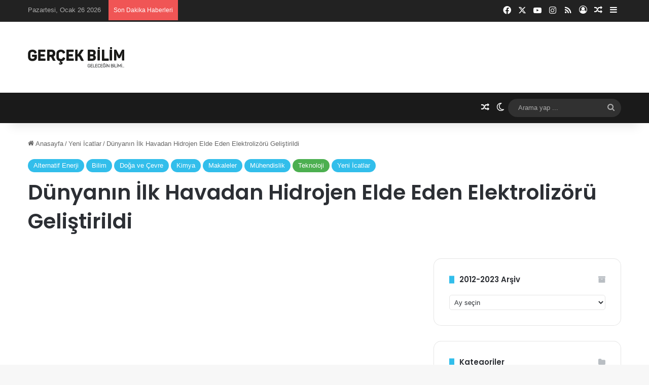

--- FILE ---
content_type: text/html; charset=UTF-8
request_url: https://www.gercekbilim.com/dunyanin-ilk-havadan-hidrojen-elde-eden-elektrolizoru-gelistirildi/
body_size: 36019
content:
<!DOCTYPE html><html lang="tr" class="" data-skin="light"><head><meta charset="UTF-8" /><link rel="profile" href="https://gmpg.org/xfn/11" /><link rel="dns-prefetch" href="//cdn.hu-manity.co" />
 <script data-optimized="1" type="text/javascript">var huOptions={"appID":"wwwgercekbilimcom-fc8d1b4","currentLanguage":"tr","blocking":!1,"globalCookie":!1,"isAdmin":!1,"privacyConsent":!0,"forms":[]}</script> <script data-optimized="1" type="text/javascript" src="https://www.gercekbilim.com/wp-content/litespeed/js/c0777e657618a7d555471b64cfe9650f.js?ver=9650f"></script> <meta http-equiv='x-dns-prefetch-control' content='on'><link rel='dns-prefetch' href='//cdnjs.cloudflare.com' /><link rel='dns-prefetch' href='//ajax.googleapis.com' /><link rel='dns-prefetch' href='//fonts.googleapis.com' /><link rel='dns-prefetch' href='//fonts.gstatic.com' /><link rel='dns-prefetch' href='//s.gravatar.com' /><link rel='dns-prefetch' href='//www.google-analytics.com' /><link rel='preload' as='script' href='https://ajax.googleapis.com/ajax/libs/webfont/1/webfont.js'><style id='tie-critical-css' type='text/css'>:root{--brand-color:#0669ff;--dark-brand-color:#0051cc;--bright-color:#FFF;--base-color:#2c2f34}html{-ms-touch-action:manipulation;touch-action:manipulation;-webkit-text-size-adjust:100%;-ms-text-size-adjust:100%}article,aside,details,figcaption,figure,footer,header,main,menu,nav,section,summary{display:block}audio,canvas,progress,video{display:inline-block}audio:not([controls]){display:none;height:0}progress{vertical-align:baseline}template,[hidden]{display:none}a{background-color:#fff0}a:active,a:hover{outline-width:0}abbr[title]{border-bottom:none;text-decoration:underline;text-decoration:underline dotted}b,strong{font-weight:inherit}b,strong{font-weight:600}dfn{font-style:italic}mark{background-color:#ff0;color:#000}small{font-size:80%}sub,sup{font-size:75%;line-height:0;position:relative;vertical-align:baseline}sub{bottom:-.25em}sup{top:-.5em}img{border-style:none}svg:not(:root){overflow:hidden}figure{margin:1em 0}hr{box-sizing:content-box;height:0;overflow:visible}button,input,select,textarea{font:inherit}optgroup{font-weight:700}button,input,select{overflow:visible}button,input,select,textarea{margin:0}button,select{text-transform:none}button,[type="button"],[type="reset"],[type="submit"]{cursor:pointer}[disabled]{cursor:default}button,html [type="button"],[type="reset"],[type="submit"]{-webkit-appearance:button}button::-moz-focus-inner,input::-moz-focus-inner{border:0;padding:0}button:-moz-focusring,input:-moz-focusring{outline:1px dotted ButtonText}fieldset{border:1px solid silver;margin:0 2px;padding:.35em .625em .75em}legend{box-sizing:border-box;color:inherit;display:table;max-width:100%;padding:0;white-space:normal}textarea{overflow:auto}[type="checkbox"],[type="radio"]{box-sizing:border-box;padding:0}[type="number"]::-webkit-inner-spin-button,[type="number"]::-webkit-outer-spin-button{height:auto}[type="search"]{-webkit-appearance:textfield}[type="search"]::-webkit-search-cancel-button,[type="search"]::-webkit-search-decoration{-webkit-appearance:none}*{padding:0;margin:0;list-style:none;border:0;outline:none;box-sizing:border-box}*:before,*:after{box-sizing:border-box}body{background:#F7F7F7;color:var(--base-color);font-family:-apple-system,BlinkMacSystemFont,"Segoe UI",Roboto,Oxygen,Oxygen-Sans,Ubuntu,Cantarell,"Helvetica Neue","Open Sans",Arial,sans-serif;font-size:13px;line-height:21px}h1,h2,h3,h4,h5,h6,.the-subtitle{line-height:1.4;font-weight:600}h1{font-size:41px;font-weight:700}h2{font-size:27px}h3{font-size:23px}h4,.the-subtitle{font-size:17px}h5{font-size:13px}h6{font-size:12px}a{color:var(--base-color);text-decoration:none;transition:0.15s}.brand-title,a:hover{color:var(--brand-color)}img,object,embed{max-width:100%;height:auto}iframe{max-width:100%}p{line-height:1.7}.says,.screen-reader-text,.comment-form-comment label{clip:rect(1px,1px,1px,1px);position:absolute!important;height:1px;width:1px;overflow:hidden}.stream-title{margin-bottom:3px;font-size:11px;color:#a5a5a5;display:block}.stream-item{text-align:center;position:relative;z-index:2;margin:20px 0;padding:0}.stream-item iframe{margin:0 auto}.stream-item img{max-width:100%;width:auto;height:auto;margin:0 auto;display:inline-block;vertical-align:middle}.stream-item.stream-item-above-header{margin:0}.stream-item.stream-item-between .post-item-inner{width:100%;display:block}.post-layout-8.is-header-layout-1.has-header-ad .entry-header-outer,body.post-layout-8.has-header-below-ad .entry-header-outer{padding-top:0}.stream-item-top-wrapper~.stream-item-below-header,.is-header-layout-1.has-header-ad.post-layout-6 .featured-area,.has-header-below-ad.post-layout-6 .featured-area{margin-top:0}.has-header-below-ad .fullwidth-entry-title.container-wrapper,.is-header-layout-1.has-header-ad .fullwidth-entry-title,.is-header-layout-1.has-header-ad .is-first-section,.has-header-below-ad .is-first-section{padding-top:0;margin-top:0}@media (max-width:991px){body:not(.is-header-layout-1).has-header-below-ad.has-header-ad .top-nav-below .has-breaking-news{margin-bottom:20px}.has-header-ad .fullwidth-entry-title.container-wrapper,.has-header-ad.has-header-below-ad .stream-item-below-header,.single.has-header-ad:not(.has-header-below-ad) #content,.page.has-header-ad:not(.has-header-below-ad) #content{margin-top:0}.has-header-ad .is-first-section{padding-top:0}.has-header-ad:not(.has-header-below-ad) .buddypress-header-outer{margin-bottom:15px}}.has-full-width-logo .stream-item-top-wrapper,.header-layout-2 .stream-item-top-wrapper{width:100%;max-width:100%;float:none;clear:both}@media (min-width:992px){.header-layout-2.has-normal-width-logo .stream-item-top-wrapper{margin-top:0}}.header-layout-3.no-stream-item .logo-container{width:100%;float:none}@media (min-width:992px){.header-layout-3.has-normal-width-logo .stream-item-top img{float:right}}@media (max-width:991px){.header-layout-3.has-normal-width-logo .stream-item-top{clear:both}}#background-stream-cover{top:0;left:0;z-index:0;overflow:hidden;width:100%;height:100%;position:fixed}@media (max-width:768px){.hide_banner_header .stream-item-above-header,.hide_banner_top .stream-item-top-wrapper,.hide_banner_below_header .stream-item-below-header,.hide_banner_bottom .stream-item-above-footer,.hide_banner_above .stream-item-above-post,.hide_banner_above_content .stream-item-above-post-content,.hide_banner_below_content .stream-item-below-post-content,.hide_banner_below .stream-item-below-post,.hide_banner_comments .stream-item-below-post-comments,.hide_breaking_news #top-nav,.hide_sidebars .sidebar,.hide_footer_tiktok #footer-tiktok,.hide_footer_instagram #footer-instagram,.hide_footer #footer-widgets-container,.hide_copyright #site-info,.hide_breadcrumbs #breadcrumb,.hide_share_post_top .share-buttons-top,.hide_share_post_bottom .share-buttons-bottom,.hide_post_newsletter #post-newsletter,.hide_related #related-posts,.hide_read_next #read-next-block,.hide_post_authorbio .post-components .about-author,.hide_post_nav .prev-next-post-nav,.hide_back_top_button #go-to-top,.hide_read_more_buttons .more-link,.hide_inline_related_posts #inline-related-post{display:none!important}}.tie-icon:before,[class^="tie-icon-"],[class*=" tie-icon-"]{font-family:'tiefonticon'!important;speak:never;font-style:normal;font-weight:400;font-variant:normal;text-transform:none;line-height:1;-webkit-font-smoothing:antialiased;-moz-osx-font-smoothing:grayscale;display:inline-block}body.tie-no-js a.remove,body.tie-no-js .tooltip,body.tie-no-js .woocommerce-message,body.tie-no-js .woocommerce-error,body.tie-no-js .woocommerce-info,body.tie-no-js .bbp-template-notice,body.tie-no-js .indicator-hint,body.tie-no-js .menu-counter-bubble-outer,body.tie-no-js .notifications-total-outer,body.tie-no-js .comp-sub-menu,body.tie-no-js .menu-sub-content{display:none!important}body.tie-no-js .fa,body.tie-no-js .fas,body.tie-no-js .far,body.tie-no-js .fab,body.tie-no-js .tie-icon:before,body.tie-no-js [class^="tie-icon-"],body.tie-no-js [class*=" tie-icon-"],body.tie-no-js .weather-icon{visibility:hidden!important}body.tie-no-js [class^="tie-icon-"]:before,body.tie-no-js [class*=" tie-icon-"]:before{content:"\f105"}.tie-popup,#autocomplete-suggestions{display:none}.container{margin-right:auto;margin-left:auto;padding-left:15px;padding-right:15px}.container:after{content:"";display:table;clear:both}@media (min-width:768px){.container{width:100%}}@media (min-width:1200px){.container{max-width:1200px}}.tie-row{margin-left:-15px;margin-right:-15px}.tie-row:after{content:"";display:table;clear:both}.tie-col-xs-1,.tie-col-sm-1,.tie-col-md-1,.tie-col-xs-2,.tie-col-sm-2,.tie-col-md-2,.tie-col-xs-3,.tie-col-sm-3,.tie-col-md-3,.tie-col-xs-4,.tie-col-sm-4,.tie-col-md-4,.tie-col-xs-5,.tie-col-sm-5,.tie-col-md-5,.tie-col-xs-6,.tie-col-sm-6,.tie-col-md-6,.tie-col-xs-7,.tie-col-sm-7,.tie-col-md-7,.tie-col-xs-8,.tie-col-sm-8,.tie-col-md-8,.tie-col-xs-9,.tie-col-sm-9,.tie-col-md-9,.tie-col-xs-10,.tie-col-sm-10,.tie-col-md-10,.tie-col-xs-11,.tie-col-sm-11,.tie-col-md-11,.tie-col-xs-12,.tie-col-sm-12,.tie-col-md-12{position:relative;min-height:1px;padding-left:15px;padding-right:15px}.tie-col-xs-1,.tie-col-xs-2,.tie-col-xs-3,.tie-col-xs-4,.tie-col-xs-5,.tie-col-xs-6,.tie-col-xs-7,.tie-col-xs-8,.tie-col-xs-9,.tie-col-xs-10,.tie-col-xs-11,.tie-col-xs-12{float:left}.tie-col-xs-1{width:8.33333%}.tie-col-xs-2{width:16.66667%}.tie-col-xs-3{width:25%}.tie-col-xs-4{width:33.33333%}.tie-col-xs-5{width:41.66667%}.tie-col-xs-6{width:50%}.tie-col-xs-7{width:58.33333%}.tie-col-xs-8{width:66.66667%}.tie-col-xs-9{width:75%}.tie-col-xs-10{width:83.33333%}.tie-col-xs-11{width:91.66667%}.tie-col-xs-12{width:100%}@media (min-width:768px){.tie-col-sm-1,.tie-col-sm-2,.tie-col-sm-3,.tie-col-sm-4,.tie-col-sm-5,.tie-col-sm-6,.tie-col-sm-7,.tie-col-sm-8,.tie-col-sm-9,.tie-col-sm-10,.tie-col-sm-11,.tie-col-sm-12{float:left}.tie-col-sm-1{width:8.33333%}.tie-col-sm-2{width:16.66667%}.tie-col-sm-3{width:25%}.tie-col-sm-4{width:33.33333%}.tie-col-sm-5{width:41.66667%}.tie-col-sm-6{width:50%}.tie-col-sm-7{width:58.33333%}.tie-col-sm-8{width:66.66667%}.tie-col-sm-9{width:75%}.tie-col-sm-10{width:83.33333%}.tie-col-sm-11{width:91.66667%}.tie-col-sm-12{width:100%}}@media (min-width:992px){.tie-col-md-1,.tie-col-md-2,.tie-col-md-3,.tie-col-md-4,.tie-col-md-5,.tie-col-md-6,.tie-col-md-7,.tie-col-md-8,.tie-col-md-9,.tie-col-md-10,.tie-col-md-11,.tie-col-md-12{float:left}.tie-col-md-1{width:8.33333%}.tie-col-md-2{width:16.66667%}.tie-col-md-3{width:25%}.tie-col-md-4{width:33.33333%}.tie-col-md-5{width:41.66667%}.tie-col-md-6{width:50%}.tie-col-md-7{width:58.33333%}.tie-col-md-8{width:66.66667%}.tie-col-md-9{width:75%}.tie-col-md-10{width:83.33333%}.tie-col-md-11{width:91.66667%}.tie-col-md-12{width:100%}}.tie-alignleft{float:left}.tie-alignright{float:right}.tie-aligncenter{clear:both;margin-left:auto;margin-right:auto}.fullwidth{width:100%!important}.alignleft{float:left;margin:.375em 1.75em 1em 0}.alignright{float:right;margin:.375em 0 1em 1.75em}.aligncenter{clear:both;display:block;margin:0 auto 1.75em;text-align:center;margin-left:auto;margin-right:auto;margin-top:6px;margin-bottom:6px}@media (max-width:767px){.entry .alignright,.entry .alignright img,.entry .alignleft,.entry .alignleft img{float:none;clear:both;display:block;margin:0 auto 1.75em}}.clearfix:before,.clearfix:after{content:"\0020";display:block;height:0;overflow:hidden}.clearfix:after{clear:both}.tie-container,#tie-wrapper{height:100%;min-height:650px}.tie-container{position:relative;overflow:hidden}#tie-wrapper{background:#fff;position:relative;z-index:108;height:100%;margin:0 auto}.container-wrapper{background:#fff;border:1px solid rgb(0 0 0 / .1);border-radius:2px;padding:30px}#content{margin-top:30px}@media (max-width:991px){#content{margin-top:15px}}.site-content{-ms-word-wrap:break-word;word-wrap:break-word}.boxed-layout #tie-wrapper,.boxed-layout .fixed-nav{max-width:1230px}.boxed-layout.wrapper-has-shadow #tie-wrapper{box-shadow:0 1px 7px rgb(171 171 171 / .5)}@media (min-width:992px){.boxed-layout #main-nav.fixed-nav,.boxed-layout #tie-wrapper{width:95%}}@media (min-width:992px){.framed-layout #tie-wrapper{margin-top:25px;margin-bottom:25px}}@media (min-width:992px){.border-layout #tie-container{margin:25px}.border-layout:after,.border-layout:before{background:inherit;content:"";display:block;height:25px;left:0;bottom:0;position:fixed;width:100%;z-index:110}.border-layout:before{top:0;bottom:auto}.border-layout.admin-bar:before{top:32px}.border-layout #main-nav.fixed-nav{left:25px;right:25px;width:calc(100% - 50px)}}#header-notification-bar{background:var(--brand-color);color:#fff;position:relative;z-index:1}#header-notification-bar p a{color:#fff;text-decoration:underline}#header-notification-bar .container{display:flex;justify-content:space-between;font-size:16px;flex-wrap:wrap;align-items:center;gap:40px;min-height:65px}#header-notification-bar .container .button{font-size:14px}#header-notification-bar .container:after{display:none}@media (max-width:991px){#header-notification-bar .container{justify-content:center;padding-top:15px;padding-bottom:15px;gap:15px;flex-direction:column}}.theme-header{background:#fff;position:relative;z-index:999}.theme-header:after{content:"";display:table;clear:both}.theme-header.has-shadow{box-shadow:rgb(0 0 0 / .1) 0 25px 20px -20px}.theme-header.top-nav-below .top-nav{z-index:8}.is-stretch-header .container{max-width:100%}#menu-components-wrap{display:flex;justify-content:space-between;width:100%;flex-wrap:wrap}.header-layout-2 #menu-components-wrap{justify-content:center}.header-layout-4 #menu-components-wrap{justify-content:flex-start}.header-layout-4 #menu-components-wrap .main-menu-wrap{flex-grow:2}.header-layout-4 #menu-components-wrap .flex-placeholder{flex-grow:1}.logo-row{position:relative}#logo{margin-top:40px;margin-bottom:40px;display:block;float:left}#logo img{vertical-align:middle}#logo img[src*='.svg']{width:100%!important}@-moz-document url-prefix(){#logo img[src*='.svg']{height:100px}}#logo a{display:inline-block}#logo .h1-off{position:absolute;top:-9000px;left:-9000px}#logo.text-logo a{color:var(--brand-color)}#logo.text-logo a:hover{color:var(--dark-brand-color);opacity:.8}#tie-logo-inverted,#tie-sticky-logo-inverted{display:none}.tie-skin-inverted #tie-sticky-logo-inverted,.tie-skin-inverted #tie-logo-inverted{display:block}.tie-skin-inverted #tie-sticky-logo-default,.tie-skin-inverted #tie-logo-default{display:none}.logo-text{font-size:50px;line-height:50px;font-weight:700}@media (max-width:670px){.logo-text{font-size:30px}}.has-full-width-logo.is-stretch-header .logo-container{padding:0}.has-full-width-logo #logo{margin:0}.has-full-width-logo #logo a,.has-full-width-logo #logo img{width:100%;height:auto;display:block}.has-full-width-logo #logo,.header-layout-2 #logo{float:none;text-align:center}.has-full-width-logo #logo img,.header-layout-2 #logo img{margin-right:auto;margin-left:auto}.has-full-width-logo .logo-container,.header-layout-2 .logo-container{width:100%;float:none}@media (max-width:991px){#theme-header.has-normal-width-logo #logo{margin:14px 0!important;text-align:left;line-height:1}#theme-header.has-normal-width-logo #logo img{width:auto;height:auto;max-width:190px}}@media (max-width:479px){#theme-header.has-normal-width-logo #logo img{max-width:160px;max-height:60px!important}}@media (max-width:991px){#theme-header.mobile-header-default:not(.header-layout-1) #logo,#theme-header.mobile-header-default.header-layout-1 .header-layout-1-logo{flex-grow:10}#theme-header.mobile-header-centered.header-layout-1 .header-layout-1-logo{width:auto!important}#theme-header.mobile-header-centered #logo{float:none;text-align:center}}.components{display:flex;align-items:center;justify-content:end}.components>li{position:relative}.components>li.social-icons-item{margin:0}.components>li>a{display:block;position:relative;width:30px;text-align:center;font-size:16px;white-space:nowrap}.components>li>a:hover,.components>li:hover>a{z-index:2}.components .avatar{border-radius:100%;position:relative;top:3px;max-width:20px}.components a.follow-btn{width:auto;padding-left:15px;padding-right:15px;overflow:hidden;font-size:12px}.components .search-bar form{width:auto;background:rgb(255 255 255 / .1);line-height:36px;border-radius:50px;position:relative}.main-nav-light .main-nav .components .search-bar form,.top-nav-light .top-nav .components .search-bar form{background:rgb(0 0 0 / .05)}.components #search-input{border:0;width:100%;background:#fff0;padding:0 35px 0 20px;border-radius:0;font-size:inherit}.components #search-submit{position:absolute;right:0;top:0;width:40px;line-height:inherit;color:#777;background:#fff0;font-size:15px;padding:0;transition:color 0.15s;border:none}.components #search-submit:hover{color:var(--brand-color)}#search-submit .tie-icon-spinner{color:#fff;cursor:default;animation:tie-spin 3s infinite linear}.popup-login-icon.has-title a{width:auto;padding:0 8px}.popup-login-icon.has-title span{line-height:unset;float:left}.popup-login-icon.has-title .login-title{position:relative;font-size:13px;padding-left:4px}.weather-menu-item{display:flex;align-items:center;padding-right:5px;overflow:hidden}.weather-menu-item .weather-wrap{padding:0;overflow:inherit;line-height:23px}.weather-menu-item .weather-forecast-day{display:block;float:left;width:auto;padding:0 5px;line-height:initial}.weather-menu-item .weather-forecast-day .weather-icon{font-size:26px;margin-bottom:0}.weather-menu-item .city-data{float:left;display:block;font-size:12px}.weather-menu-item .weather-current-temp{font-size:16px;font-weight:400}.weather-menu-item .weather-current-temp sup{font-size:9px;top:-2px}.weather-menu-item .theme-notice{padding:0 10px}.components .tie-weather-widget{color:var(--base-color)}.main-nav-dark .main-nav .tie-weather-widget{color:#fff}.top-nav-dark .top-nav .tie-weather-widget{color:#ccc}.components .icon-basecloud-bg:after{color:#fff}.main-nav-dark .main-nav .icon-basecloud-bg:after{color:#1f2024}.top-nav-dark .top-nav .icon-basecloud-bg:after{color:#1f2024}.custom-menu-button{padding-right:5px}.custom-menu-button .button{font-size:13px;display:inline-block;line-height:21px;width:auto}.header-layout-1 #menu-components-wrap{display:flex;justify-content:flex-end}.header-layout-1 .main-menu-wrapper{display:table;width:100%}.header-layout-1 #logo{line-height:1;float:left;margin-top:20px;margin-bottom:20px}.header-layout-1 .header-layout-1-logo{display:table-cell;vertical-align:middle;float:none}.is-header-bg-extended #theme-header,.is-header-bg-extended #theme-header.header-layout-1 #main-nav:not(.fixed-nav){background:transparent!important;display:inline-block!important;width:100%!important;box-shadow:none!important;transition:background 0.3s}.is-header-bg-extended #theme-header:before,.is-header-bg-extended #theme-header.header-layout-1 #main-nav:not(.fixed-nav):before{content:"";position:absolute;width:100%;left:0;right:0;top:0;height:150px;background-image:linear-gradient(to top,transparent,rgb(0 0 0 / .5))}@media (max-width:991px){.is-header-bg-extended #tie-wrapper #theme-header .logo-container:not(.fixed-nav){background:#fff0;box-shadow:none;transition:background 0.3s}}.is-header-bg-extended .has-background .is-first-section{margin-top:-350px!important}.is-header-bg-extended .has-background .is-first-section>*{padding-top:350px!important}.rainbow-line{height:3px;width:100%;position:relative;z-index:2;background-image:-webkit-linear-gradient(left,#f76570 0%,#f76570 8%,#f3a46b 8%,#f3a46b 16%,#f3a46b 16%,#ffd205 16%,#ffd205 24%,#ffd205 24%,#1bbc9b 24%,#1bbc9b 25%,#1bbc9b 32%,#14b9d5 32%,#14b9d5 40%,#c377e4 40%,#c377e4 48%,#f76570 48%,#f76570 56%,#f3a46b 56%,#f3a46b 64%,#ffd205 64%,#ffd205 72%,#1bbc9b 72%,#1bbc9b 80%,#14b9d5 80%,#14b9d5 80%,#14b9d5 89%,#c377e4 89%,#c377e4 100%);background-image:linear-gradient(to right,#f76570 0%,#f76570 8%,#f3a46b 8%,#f3a46b 16%,#f3a46b 16%,#ffd205 16%,#ffd205 24%,#ffd205 24%,#1bbc9b 24%,#1bbc9b 25%,#1bbc9b 32%,#14b9d5 32%,#14b9d5 40%,#c377e4 40%,#c377e4 48%,#f76570 48%,#f76570 56%,#f3a46b 56%,#f3a46b 64%,#ffd205 64%,#ffd205 72%,#1bbc9b 72%,#1bbc9b 80%,#14b9d5 80%,#14b9d5 80%,#14b9d5 89%,#c377e4 89%,#c377e4 100%)}@media (max-width:991px){.logo-container,.header-layout-1 .main-menu-wrapper{border-width:0;display:flex;flex-flow:row nowrap;align-items:center;justify-content:space-between}}.mobile-header-components{display:none;z-index:10;height:30px;line-height:30px;flex-wrap:nowrap;flex:1 1 0%}.mobile-header-components .components{float:none;display:flex!important;justify-content:flex-start}.mobile-header-components .components li.custom-menu-link{display:inline-block;float:none}.mobile-header-components .components li.custom-menu-link>a{width:20px;padding-bottom:15px}.mobile-header-components .components li.custom-menu-link>a .menu-counter-bubble{right:calc(50% - 10px);bottom:-10px}.header-layout-1.main-nav-dark .mobile-header-components .components li.custom-menu-link>a{color:#fff}.mobile-header-components .components .comp-sub-menu{padding:10px}.dark-skin .mobile-header-components .components .comp-sub-menu{background:#1f2024}.mobile-header-components [class^="tie-icon-"],.mobile-header-components [class*=" tie-icon-"]{font-size:18px;width:20px;height:20px;vertical-align:middle}.mobile-header-components .tie-mobile-menu-icon{font-size:20px}.mobile-header-components .tie-icon-grid-9,.mobile-header-components .tie-icon-grid-4{transform:scale(1.75)}.mobile-header-components .nav-icon{display:inline-block;width:20px;height:2px;background-color:var(--base-color);position:relative;top:-4px;transition:background 0.4s ease}.mobile-header-components .nav-icon:before,.mobile-header-components .nav-icon:after{position:absolute;right:0;background-color:var(--base-color);content:'';display:block;width:100%;height:100%;transition:transform 0.4s,background 0.4s,right .2s ease;transform:translateZ(0);backface-visibility:hidden}.mobile-header-components .nav-icon:before{transform:translateY(-7px)}.mobile-header-components .nav-icon:after{transform:translateY(7px)}.mobile-header-components .nav-icon.is-layout-2:before,.mobile-header-components .nav-icon.is-layout-2:after{width:70%;right:15%}.mobile-header-components .nav-icon.is-layout-3:after{width:60%}.mobile-header-components .nav-icon.is-layout-4:after{width:60%;right:auto;left:0}.dark-skin .mobile-header-components .nav-icon,.dark-skin .mobile-header-components .nav-icon:before,.dark-skin .mobile-header-components .nav-icon:after,.main-nav-dark.header-layout-1 .mobile-header-components .nav-icon,.main-nav-dark.header-layout-1 .mobile-header-components .nav-icon:before,.main-nav-dark.header-layout-1 .mobile-header-components .nav-icon:after{background-color:#fff}.dark-skin .mobile-header-components .nav-icon .menu-text,.main-nav-dark.header-layout-1 .mobile-header-components .nav-icon .menu-text{color:#fff}.mobile-header-components .menu-text-wrapper{white-space:nowrap;width:auto!important}.mobile-header-components .menu-text{color:var(--base-color);line-height:30px;font-size:12px;padding:0 0 0 5px;display:inline-block;transition:color 0.4s}.dark-skin .mobile-header-components .menu-text,.main-nav-dark.header-layout-1 .mobile-header-components .menu-text{color:#fff}#mobile-header-components-area_1 .components li.custom-menu-link>a{margin-right:15px}#mobile-header-components-area_1 .comp-sub-menu{left:0;right:auto}#mobile-header-components-area_2 .components{flex-direction:row-reverse}#mobile-header-components-area_2 .components li.custom-menu-link>a{margin-left:15px}#mobile-menu-icon:hover .nav-icon,#mobile-menu-icon:hover .nav-icon:before,#mobile-menu-icon:hover .nav-icon:after{background-color:var(--brand-color)}@media (max-width:991px){.logo-container:before,.logo-container:after{height:1px}.mobile-components-row .logo-wrapper{height:auto!important}.mobile-components-row .logo-container,.mobile-components-row.header-layout-1 .main-menu-wrapper{flex-wrap:wrap}.mobile-components-row:not(.header-layout-1) #logo,.mobile-components-row.header-layout-1 .header-layout-1-logo{flex:1 0 100%;order:-1}.mobile-components-row .mobile-header-components{padding:5px 0;height:45px}.mobile-components-row .mobile-header-components .components li.custom-menu-link>a{padding-bottom:0}#tie-body #mobile-container,.mobile-header-components{display:block}#slide-sidebar-widgets{display:none}}.top-nav{background-color:#fff;position:relative;z-index:10;line-height:40px;border:1px solid rgb(0 0 0 / .1);border-width:1px 0;color:var(--base-color);clear:both}.main-nav-below.top-nav-above .top-nav{border-top-width:0}.top-nav a:not(.button):not(:hover){color:var(--base-color)}.top-nav .components>li:hover>a{color:var(--brand-color)}.top-nav .search-bar{margin-top:3px;margin-bottom:3px;line-height:34px}.topbar-wrapper{display:flex;min-height:40px}.top-nav.has-menu .topbar-wrapper,.top-nav.has-components .topbar-wrapper{display:block}.top-nav .tie-alignleft,.top-nav .tie-alignright{flex-grow:1;position:relative}.top-nav.has-breaking-news .tie-alignleft{flex:1 0 100px}.top-nav.has-breaking-news .tie-alignright{flex-grow:0;z-index:1}.top-nav.has-date-components .tie-alignleft .components>li:first-child:not(.search-bar),.top-nav.has-date-components-menu .components>li:first-child:not(.search-bar),.top-nav-boxed .top-nav.has-components .components>li:first-child:not(.search-bar){border-width:0}@media (min-width:992px){.header-layout-1.top-nav-below:not(.has-shadow) .top-nav{border-width:0 0 1px}}.topbar-today-date{padding-right:15px;flex-shrink:0}.top-menu .menu a{padding:0 10px}.top-menu .menu li:hover>a{color:var(--brand-color)}.top-menu .menu ul{display:none;position:absolute;background:#fff}.top-menu .menu li:hover>ul{display:block}.top-menu .menu li{position:relative}.top-menu .menu ul.sub-menu a{width:200px;line-height:20px;padding:10px 15px}.tie-alignright .top-menu{float:right;border-width:0 1px}.top-menu .menu .tie-current-menu>a{color:var(--brand-color)}@media (min-width:992px){.top-nav-boxed .topbar-wrapper{padding-right:15px;padding-left:15px}.top-nav-boxed .top-nav{background:transparent!important;border-width:0}.top-nav-boxed .topbar-wrapper{background:#fff;border:1px solid rgb(0 0 0 / .1);border-width:1px 0;width:100%}.top-nav-boxed.has-shadow.top-nav-below .topbar-wrapper,.top-nav-boxed.has-shadow.top-nav-below-main-nav .topbar-wrapper{border-bottom-width:0!important}}.top-nav .tie-alignleft .components,.top-nav .tie-alignleft .components>li{float:left;justify-content:start}.top-nav .tie-alignleft .comp-sub-menu{right:auto;left:-1px}.top-nav-dark .top-nav{background-color:#2c2e32;color:#ccc}.top-nav-dark .top-nav *{border-color:rgb(255 255 255 / .1)}.top-nav-dark .top-nav .breaking a{color:#ccc}.top-nav-dark .top-nav .breaking a:hover{color:#fff}.top-nav-dark .top-nav .components>li>a,.top-nav-dark .top-nav .components>li.social-icons-item .social-link:not(:hover) span{color:#ccc}.top-nav-dark .top-nav .components>li:hover>a{color:#fff}.top-nav-dark .top-nav .top-menu li a{color:#ccc;border-color:rgb(255 255 255 / .04)}.top-nav-dark .top-menu ul{background:#2c2e32}.top-nav-dark .top-menu li:hover>a{background:rgb(0 0 0 / .1);color:var(--brand-color)}.top-nav-dark.top-nav-boxed .top-nav{background-color:#fff0}.top-nav-dark.top-nav-boxed .topbar-wrapper{background-color:#2c2e32}.top-nav-dark.top-nav-boxed.top-nav-above.main-nav-below .topbar-wrapper{border-width:0}.top-nav-light #top-nav .weather-icon .icon-cloud,.top-nav-light #top-nav .weather-icon .icon-basecloud-bg,.top-nav-light #top-nav .weather-icon .icon-cloud-behind,.main-nav-light #main-nav .weather-icon .icon-cloud,.main-nav-light #main-nav .weather-icon .icon-basecloud-bg,.main-nav-light #main-nav .weather-icon .icon-cloud-behind{color:#d3d3d3}@media (max-width:991px){.top-nav:not(.has-breaking-news),.topbar-today-date,.top-menu,.theme-header .components{display:none}}.breaking{display:none}.main-nav-wrapper{position:relative;z-index:4}.main-nav-below.top-nav-below-main-nav .main-nav-wrapper{z-index:9}.main-nav-above.top-nav-below .main-nav-wrapper{z-index:10}.main-nav{background-color:var(--main-nav-background);color:var(--main-nav-primary-color);position:relative;border:1px solid var(--main-nav-main-border-color);border-width:1px 0}.main-menu-wrapper{position:relative}@media (min-width:992px){.header-menu .menu{display:flex}.header-menu .menu a{display:block;position:relative}.header-menu .menu>li>a{white-space:nowrap}.header-menu .menu .sub-menu a{padding:8px 10px}.header-menu .menu a:hover,.header-menu .menu li:hover>a{z-index:2}.header-menu .menu ul:not(.sub-menu-columns):not(.sub-menu-columns-item):not(.sub-list):not(.mega-cat-sub-categories):not(.slider-arrow-nav){box-shadow:0 2px 5px rgb(0 0 0 / .1)}.header-menu .menu ul li{position:relative}.header-menu .menu ul a{border-width:0 0 1px;transition:0.15s}.header-menu .menu ul ul{top:0;left:100%}#main-nav{z-index:9;line-height:60px}.main-menu .menu a{transition:0.15s}.main-menu .menu>li>a{padding:0 14px;font-size:14px;font-weight:700}.main-menu .menu>li>.menu-sub-content{border-top:2px solid var(--main-nav-primary-color)}.main-menu .menu>li.is-icon-only>a{padding:0 20px;line-height:inherit}.main-menu .menu>li.is-icon-only>a:before{display:none}.main-menu .menu>li.is-icon-only>a .tie-menu-icon{font-size:160%;transform:translateY(15%)}.main-menu .menu ul{line-height:20px;z-index:1}.main-menu .menu .sub-menu .tie-menu-icon,.main-menu .menu .mega-recent-featured-list .tie-menu-icon,.main-menu .menu .mega-link-column .tie-menu-icon,.main-menu .menu .mega-cat-more-links .tie-menu-icon{width:20px}.main-menu .menu-sub-content{background:var(--main-nav-background);display:none;padding:15px;width:230px;position:absolute;box-shadow:0 3px 4px rgb(0 0 0 / .2)}.main-menu .menu-sub-content a{width:200px}.main-menu ul li:hover>.menu-sub-content,.main-menu ul li[aria-expanded="true"]>ul,.main-menu ul li[aria-expanded="true"]>.mega-menu-block{display:block;z-index:1}nav.main-nav.menu-style-default .menu>li.tie-current-menu{border-bottom:5px solid var(--main-nav-primary-color);margin-bottom:-5px}nav.main-nav.menu-style-default .menu>li.tie-current-menu>a:after{content:"";width:20px;height:2px;position:absolute;margin-top:17px;left:50%;top:50%;bottom:auto;right:auto;transform:translateX(-50%) translateY(-50%);background:#2c2f34;transition:0.3s}nav.main-nav.menu-style-solid-bg .menu>li.tie-current-menu>a,nav.main-nav.menu-style-solid-bg .menu>li:hover>a{background-color:var(--main-nav-primary-color);color:var(--main-nav-contrast-primary-color)}nav.main-nav.menu-style-side-arrow .menu>li.tie-current-menu{border-bottom-color:var(--main-nav-primary-color);border-bottom-width:10px!important;border-bottom-style:solid;margin-bottom:-10px}nav.main-nav.menu-style-side-arrow .menu>li.tie-current-menu+.tie-current-menu{border-bottom:none!important}nav.main-nav.menu-style-side-arrow .menu>li.tie-current-menu+.tie-current-menu>a:after{display:none!important}nav.main-nav.menu-style-side-arrow .menu>li.tie-current-menu>a:after{position:absolute;content:"";width:0;height:0;background-color:#fff0;border-top:10px solid var(--main-nav-primary-color);border-right:10px solid #fff0;bottom:-10px;left:100%;filter:brightness(80%)}nav.main-nav.menu-style-side-arrow .menu>li.tie-current-menu.menu-item-has-children:hover:after,nav.main-nav.menu-style-side-arrow .menu>li.tie-current-menu.menu-item-has-children:hover>a:after,nav.main-nav.menu-style-side-arrow .menu>li.tie-current-menu.mega-menu:hover:after,nav.main-nav.menu-style-side-arrow .menu>li.tie-current-menu.mega-menu:hover>a:after{display:none}nav.main-nav.menu-style-minimal .menu>li.tie-current-menu>a,nav.main-nav.menu-style-minimal .menu>li:hover>a{color:var(--main-nav-primary-color)!important}nav.main-nav.menu-style-minimal .menu>li.tie-current-menu>a::before,nav.main-nav.menu-style-minimal .menu>li:hover>a::before{border-top-color:var(--main-nav-primary-color)!important}nav.main-nav.menu-style-border-bottom .menu>li.tie-current-menu{border-bottom:3px solid var(--main-nav-primary-color);margin-bottom:-3px}nav.main-nav.menu-style-border-top .menu>li.tie-current-menu{border-top:3px solid var(--main-nav-primary-color);margin-bottom:-3px}nav.main-nav.menu-style-line .menu>li>a:after{content:"";left:50%;top:50%;bottom:auto;right:auto;transform:translateX(-50%) translateY(-50%);height:3px;position:absolute;margin-top:14px;background:var(--main-nav-primary-color);transition:0.4s;width:0}nav.main-nav.menu-style-line .menu>li.tie-current-menu>a:after,nav.main-nav.menu-style-line .menu>li:hover>a:after{width:50%}nav.main-nav.menu-style-arrow .menu>li.tie-current-menu>a:after{border-color:#fff #fff0 #fff0;border-top-color:var(--main-nav-primary-color);border-style:solid;border-width:7px 7px 0;display:block;height:0;left:50%;margin-left:-7px;top:0!important;width:0;content:"";position:absolute}nav.main-nav.menu-style-vertical-line .menu>li.tie-current-menu>a:after{content:"";width:2px;height:20px;position:absolute;margin-top:17px;left:50%;right:auto;transform:translateX(-50%);bottom:0;background:var(--main-nav-primary-color)}.header-layout-1 .main-menu-wrap .menu>li:only-child:not(.mega-menu){position:relative}.header-layout-1 .main-menu-wrap .menu>li:only-child>.menu-sub-content{right:0;left:auto}.header-layout-1 .main-menu-wrap .menu>li:only-child>.menu-sub-content ul{left:auto;right:100%}nav.main-nav .components>li:hover>a{color:var(--brand-color)}.main-nav .menu ul li:hover>a:not(.megamenu-pagination),.main-nav .components li a:hover,.main-nav .menu ul li.current-menu-item:not(.mega-link-column)>a{color:var(--main-nav-primary-color)}.main-nav .menu a,.main-nav .components li a{color:var(--main-nav-text-color)}.main-nav .components li.custom-menu-button:hover a.button,.main-nav .components li a.button:hover,.main-nav .components li a.checkout-button{color:var(--main-nav-contrast-primary-color)}.main-nav-light{--main-nav-background:#FFFFFF;--main-nav-secondry-background:rgba(0,0,0,0.03);--main-nav-primary-color:var(--brand-color);--main-nav-contrast-primary-color:var(--bright-color);--main-nav-text-color:var(--base-color);--main-nav-secondry-text-color:rgba(0,0,0,0.5);--main-nav-main-border-color:rgba(0,0,0,0.1);--main-nav-secondry-border-color:rgba(0,0,0,0.08)}.main-nav-light.fixed-nav{background-color:rgb(255 255 255 / .95)}.main-nav-dark{--main-nav-background:#1f2024;--main-nav-secondry-background:rgba(0,0,0,0.2);--main-nav-primary-color:var(--brand-color);--main-nav-contrast-primary-color:var(--bright-color);--main-nav-text-color:#FFFFFF;--main-nav-secondry-text-color:rgba(225,255,255,0.5);--main-nav-main-border-color:rgba(255,255,255,0.07);--main-nav-secondry-border-color:rgba(255,255,255,0.04)}.main-nav-dark .main-nav,.main-nav-dark .main-nav ul.cats-horizontal li a{border-width:0}.main-nav-dark .main-nav.fixed-nav{background-color:rgb(31 32 36 / .95)}}@media (min-width:992px){header .menu-item-has-children>a:before,.mega-menu>a:before{content:'';position:absolute;right:10px;top:50%;bottom:auto;transform:translateY(-50%);font-family:'tiefonticon'!important;font-style:normal;font-weight:400;font-variant:normal;text-transform:none;content:"\f079";font-size:11px;line-height:1}header .menu-item-has-children .menu-item-has-children>a:before,.mega-menu .menu-item-has-children>a:before{content:"\f106";font-size:15px}.menu>.menu-item-has-children:not(.is-icon-only)>a,.menu .mega-menu:not(.is-icon-only)>a{padding-right:25px}}@media (min-width:992px){.main-nav-boxed .main-nav{border-width:0}.main-nav-boxed .main-menu-wrapper{float:left;width:100%;background-color:var(--main-nav-background);padding-right:15px}.main-nav-boxed.main-nav-light .main-menu-wrapper{border:1px solid var(--main-nav-main-border-color)}.dark-skin .main-nav-boxed.main-nav-light .main-menu-wrapper{border-width:0}.main-nav-boxed.main-nav-light .fixed-nav .main-menu-wrapper{border-color:#fff0}.main-nav-above.top-nav-above #main-nav:not(.fixed-nav){top:-1px}.main-nav-below.top-nav-below #main-nav:not(.fixed-nav){bottom:-1px}.dark-skin .main-nav-below.top-nav-above #main-nav{border-width:0}.dark-skin .main-nav-below.top-nav-below-main-nav #main-nav{border-top-width:0}}.main-nav-boxed .main-nav:not(.fixed-nav),.main-nav-boxed .fixed-nav .main-menu-wrapper,.theme-header:not(.main-nav-boxed) .fixed-nav .main-menu-wrapper{background:transparent!important}@media (min-width:992px){.header-layout-1.main-nav-below.top-nav-above .main-nav{margin-top:-1px;border-top-width:0}.header-layout-1.main-nav-below.top-nav-above .breaking-title{top:0;margin-bottom:-1px}}.header-layout-1.main-nav-below.top-nav-below-main-nav .main-nav-wrapper{z-index:9}.header-layout-1.main-nav-below.top-nav-below-main-nav .main-nav{margin-bottom:-1px;bottom:0;border-top-width:0}@media (min-width:992px){.header-layout-1.main-nav-below.top-nav-below-main-nav .top-nav{margin-top:-1px}}.header-layout-1.has-shadow:not(.top-nav-below) .main-nav{border-bottom:0}#theme-header.header-layout-1>div:only-child nav{border-width:0!important}@media only screen and (min-width:992px) and (max-width:1100px){.main-nav .menu>li:not(.is-icon-only)>a{padding-left:7px;padding-right:7px}.main-nav .menu>li:not(.is-icon-only)>a:before{display:none}.main-nav .menu>li.is-icon-only>a{padding-left:15px;padding-right:15px}}.menu-tiny-label{font-size:10px;border-radius:10px;padding:2px 7px 3px;margin-left:3px;line-height:1;position:relative;top:-1px}.menu-tiny-label.menu-tiny-circle{border-radius:100%}@media (max-width:991px){#sticky-logo{display:none}}#main-nav:not(.fixed-nav) #sticky-logo,#main-nav:not(.fixed-nav) .flex-placeholder{display:none}@media (min-width:992px){#sticky-logo{overflow:hidden;float:left;vertical-align:middle}#sticky-logo a{line-height:1;display:inline-block}#sticky-logo img{position:relative;vertical-align:middle;padding:8px 10px;top:-1px;max-height:50px}.just-before-sticky #sticky-logo img,.header-layout-1 #sticky-logo img{padding:0}.header-layout-1:not(.has-custom-sticky-logo) #sticky-logo{display:none}.theme-header #sticky-logo img{opacity:0;visibility:hidden;width:0!important;transform:translateY(75%);transition:transform 0.3s cubic-bezier(.55,0,.1,1),opacity 0.6s cubic-bezier(.55,0,.1,1)}.theme-header.header-layout-1:not(.has-custom-sticky-logo) #sticky-logo img{transition:none}.theme-header:not(.header-layout-1) #main-nav:not(.fixed-nav) #sticky-logo img{margin-left:-20px}.header-layout-1 .flex-placeholder{flex-grow:1}}.theme-header .fixed-nav{position:fixed;width:100%;top:0;bottom:auto!important;z-index:100;will-change:transform;transform:translateY(-100%);transition:transform 0.3s;box-shadow:rgb(99 99 99 / .2) 0 2px 8px 0;border-width:0;background-color:rgb(255 255 255 / .95)}.theme-header .fixed-nav:not(.just-before-sticky){line-height:60px!important}@media (min-width:992px){.theme-header .fixed-nav:not(.just-before-sticky) .header-layout-1-logo{display:none}}.theme-header .fixed-nav:not(.just-before-sticky) #sticky-logo{display:block}.theme-header .fixed-nav:not(.just-before-sticky) #sticky-logo img{opacity:1;visibility:visible;width:auto!important;transform:translateY(0)}@media (min-width:992px){.header-layout-1:not(.just-before-sticky):not(.has-custom-sticky-logo) .fixed-nav #sticky-logo{display:block}}.admin-bar .theme-header .fixed-nav{top:32px}@media (max-width:782px){.admin-bar .theme-header .fixed-nav{top:46px}}@media (max-width:600px){.admin-bar .theme-header .fixed-nav{top:0}}@media (min-width:992px){.border-layout .theme-header .fixed-nav{top:25px}.border-layout.admin-bar .theme-header .fixed-nav{top:57px}}.theme-header .fixed-nav .container{opacity:.95}.theme-header .fixed-nav .main-menu-wrapper,.theme-header .fixed-nav .main-menu{border-top:0}.theme-header .fixed-nav.fixed-unpinned:not(.default-behavior-mode) .main-menu .menu>li.tie-current-menu{border-bottom-width:0;margin-bottom:0}.theme-header .fixed-nav.unpinned-no-transition{transition:none}.theme-header .fixed-nav:not(.fixed-unpinned):not(.fixed-pinned) .tie-current-menu{border:none!important}.theme-header .fixed-pinned,.theme-header .default-behavior-mode.fixed-unpinned{transform:translate3d(0,0,0)}@media (max-width:991px){.theme-header .fixed-nav{transition:none}.fixed-nav.logo-container.sticky-up,.fixed-nav.logo-container.sticky-nav-slide.sticky-down,.fixed-nav#main-nav.sticky-up,.fixed-nav#main-nav.sticky-nav-slide.sticky-down{transition:transform 0.4s ease}.sticky-type-slide .fixed-nav.logo-container.sticky-nav-slide-visible,.sticky-type-slide .fixed-nav#main-nav.sticky-nav-slide-visible{transform:translateY(0)}.fixed-nav.default-behavior-mode{transform:none!important}}@media (max-width:991px){#tie-wrapper header#theme-header{box-shadow:none;background:transparent!important}.logo-container,.header-layout-1 .main-nav{border-width:0;box-shadow:0 3px 7px 0 rgb(0 0 0 / .1)}.header-layout-1.top-nav-below .main-nav:not(.fixed-nav){box-shadow:none}.is-header-layout-1.has-header-ad .top-nav-below .main-nav{border-bottom-width:1px}.logo-container,.header-layout-1 .main-nav{background-color:#fff}.dark-skin .logo-container,.main-nav-dark.header-layout-1 .main-nav{background-color:#1f2024}.dark-skin #theme-header .logo-container.fixed-nav{background-color:rgb(31 32 36 / .95)}.header-layout-1.main-nav-below.top-nav-below-main-nav .main-nav{margin-bottom:0}#sticky-nav-mask,.header-layout-1 #menu-components-wrap,.header-layout-3 .main-nav-wrapper,.header-layout-2 .main-nav-wrapper{display:none}.main-menu-wrapper .main-menu-wrap{width:100%}}</style><meta name='robots' content='index, follow, max-image-preview:large, max-snippet:-1, max-video-preview:-1' /><title>Dünyanın İlk Havadan Hidrojen Elde Eden Elektrolizörü Geliştirildi</title><meta name="description" content="Melbourne Üniversitesi’nden bilim insanları, havadaki nemden direkt hidrojen elektroliz edebilecek bir cihaz geliştirdi." /><link rel="canonical" href="https://www.gercekbilim.com/dunyanin-ilk-havadan-hidrojen-elde-eden-elektrolizoru-gelistirildi/" /><meta property="og:locale" content="tr_TR" /><meta property="og:type" content="article" /><meta property="og:title" content="Dünyanın İlk Havadan Hidrojen Elde Eden Elektrolizörü Geliştirildi" /><meta property="og:description" content="Melbourne Üniversitesi’nden bilim insanları, havadaki nemden direkt hidrojen elektroliz edebilecek bir cihaz geliştirdi." /><meta property="og:url" content="https://www.gercekbilim.com/dunyanin-ilk-havadan-hidrojen-elde-eden-elektrolizoru-gelistirildi/" /><meta property="og:site_name" content="Gerçek Bilim" /><meta property="article:publisher" content="https://www.facebook.com/gercekblm?fref=ts" /><meta property="article:author" content="http://facebook.com/oguzsezgingb" /><meta property="article:published_time" content="2022-09-28T14:50:35+00:00" /><meta property="article:modified_time" content="2022-09-28T14:50:37+00:00" /><meta property="og:image" content="https://www.gercekbilim.com/wp-content/uploads/2022/09/havadan-hidrojen.jpg" /><meta property="og:image:width" content="1430" /><meta property="og:image:height" content="802" /><meta property="og:image:type" content="image/jpeg" /><meta name="author" content="Oğuz Sezgin" /><meta name="twitter:card" content="summary_large_image" /><meta name="twitter:creator" content="@http://twitter.com/gercekbilim" /><meta name="twitter:site" content="@gercekbilim" /><meta name="twitter:label1" content="Yazan:" /><meta name="twitter:data1" content="Oğuz Sezgin" /><meta name="twitter:label2" content="Tahmini okuma süresi" /><meta name="twitter:data2" content="2 dakika" /> <script type="application/ld+json" class="yoast-schema-graph">{"@context":"https://schema.org","@graph":[{"@type":"ScholarlyArticle","@id":"https://www.gercekbilim.com/dunyanin-ilk-havadan-hidrojen-elde-eden-elektrolizoru-gelistirildi/#article","isPartOf":{"@id":"https://www.gercekbilim.com/dunyanin-ilk-havadan-hidrojen-elde-eden-elektrolizoru-gelistirildi/"},"author":{"name":"Oğuz Sezgin","@id":"https://www.gercekbilim.com/#/schema/person/195880b3707c881377de9a4ef3160615"},"headline":"Dünyanın İlk Havadan Hidrojen Elde Eden Elektrolizörü Geliştirildi","datePublished":"2022-09-28T14:50:35+00:00","dateModified":"2022-09-28T14:50:37+00:00","mainEntityOfPage":{"@id":"https://www.gercekbilim.com/dunyanin-ilk-havadan-hidrojen-elde-eden-elektrolizoru-gelistirildi/"},"wordCount":308,"commentCount":0,"publisher":{"@id":"https://www.gercekbilim.com/#organization"},"image":{"@id":"https://www.gercekbilim.com/dunyanin-ilk-havadan-hidrojen-elde-eden-elektrolizoru-gelistirildi/#primaryimage"},"thumbnailUrl":"https://www.gercekbilim.com/wp-content/uploads/2022/09/havadan-hidrojen.jpg","keywords":["elektroliz","hidrojen","nem"],"articleSection":["Alternatif Enerji","Bilim","Doğa ve Çevre","Kimya","Makaleler","Mühendislik","Teknoloji","Yeni İcatlar"],"inLanguage":"tr","potentialAction":[{"@type":"CommentAction","name":"Comment","target":["https://www.gercekbilim.com/dunyanin-ilk-havadan-hidrojen-elde-eden-elektrolizoru-gelistirildi/#respond"]}]},{"@type":"WebPage","@id":"https://www.gercekbilim.com/dunyanin-ilk-havadan-hidrojen-elde-eden-elektrolizoru-gelistirildi/","url":"https://www.gercekbilim.com/dunyanin-ilk-havadan-hidrojen-elde-eden-elektrolizoru-gelistirildi/","name":"Dünyanın İlk Havadan Hidrojen Elde Eden Elektrolizörü Geliştirildi","isPartOf":{"@id":"https://www.gercekbilim.com/#website"},"primaryImageOfPage":{"@id":"https://www.gercekbilim.com/dunyanin-ilk-havadan-hidrojen-elde-eden-elektrolizoru-gelistirildi/#primaryimage"},"image":{"@id":"https://www.gercekbilim.com/dunyanin-ilk-havadan-hidrojen-elde-eden-elektrolizoru-gelistirildi/#primaryimage"},"thumbnailUrl":"https://www.gercekbilim.com/wp-content/uploads/2022/09/havadan-hidrojen.jpg","datePublished":"2022-09-28T14:50:35+00:00","dateModified":"2022-09-28T14:50:37+00:00","description":"Melbourne Üniversitesi’nden bilim insanları, havadaki nemden direkt hidrojen elektroliz edebilecek bir cihaz geliştirdi.","breadcrumb":{"@id":"https://www.gercekbilim.com/dunyanin-ilk-havadan-hidrojen-elde-eden-elektrolizoru-gelistirildi/#breadcrumb"},"inLanguage":"tr","potentialAction":[{"@type":"ReadAction","target":["https://www.gercekbilim.com/dunyanin-ilk-havadan-hidrojen-elde-eden-elektrolizoru-gelistirildi/"]}]},{"@type":"ImageObject","inLanguage":"tr","@id":"https://www.gercekbilim.com/dunyanin-ilk-havadan-hidrojen-elde-eden-elektrolizoru-gelistirildi/#primaryimage","url":"https://www.gercekbilim.com/wp-content/uploads/2022/09/havadan-hidrojen.jpg","contentUrl":"https://www.gercekbilim.com/wp-content/uploads/2022/09/havadan-hidrojen.jpg","width":1430,"height":802},{"@type":"BreadcrumbList","@id":"https://www.gercekbilim.com/dunyanin-ilk-havadan-hidrojen-elde-eden-elektrolizoru-gelistirildi/#breadcrumb","itemListElement":[{"@type":"ListItem","position":1,"name":"Home","item":"https://www.gercekbilim.com/"},{"@type":"ListItem","position":2,"name":"Dünyanın İlk Havadan Hidrojen Elde Eden Elektrolizörü Geliştirildi"}]},{"@type":"WebSite","@id":"https://www.gercekbilim.com/#website","url":"https://www.gercekbilim.com/","name":"Gerçek Bilim-Bilimsel Makaleler","description":"Bilim Ve Teknoloji Günlüğü","publisher":{"@id":"https://www.gercekbilim.com/#organization"},"potentialAction":[{"@type":"SearchAction","target":{"@type":"EntryPoint","urlTemplate":"https://www.gercekbilim.com/?s={search_term_string}"},"query-input":{"@type":"PropertyValueSpecification","valueRequired":true,"valueName":"search_term_string"}}],"inLanguage":"tr"},{"@type":"Organization","@id":"https://www.gercekbilim.com/#organization","name":"Gerçek Bilim Sitesi","url":"https://www.gercekbilim.com/","logo":{"@type":"ImageObject","inLanguage":"tr","@id":"https://www.gercekbilim.com/#/schema/logo/image/","url":"https://www.gercekbilim.com/wp-content/uploads/2014/08/logogb.png","contentUrl":"https://www.gercekbilim.com/wp-content/uploads/2014/08/logogb.png","width":200,"height":64,"caption":"Gerçek Bilim Sitesi"},"image":{"@id":"https://www.gercekbilim.com/#/schema/logo/image/"},"sameAs":["https://www.facebook.com/gercekblm?fref=ts","https://x.com/gercekbilim","https://www.instagram.com/gercekbilim","https://www.youtube.com/channel/UCdxPD-hzzsD_08HyVjh5G6A?view_as=subscriber"]},{"@type":"Person","@id":"https://www.gercekbilim.com/#/schema/person/195880b3707c881377de9a4ef3160615","name":"Oğuz Sezgin","image":{"@type":"ImageObject","inLanguage":"tr","@id":"https://www.gercekbilim.com/#/schema/person/image/","url":"https://www.gercekbilim.com/wp-content/litespeed/avatar/0308bf4306c8567efaded705b6b48c33.jpg?ver=1769080846","contentUrl":"https://www.gercekbilim.com/wp-content/litespeed/avatar/0308bf4306c8567efaded705b6b48c33.jpg?ver=1769080846","caption":"Oğuz Sezgin"},"description":"Bir bilim sever ve kimyager olarak, internetteki Türkçe kaynak eksikliği görerek Gerçek Bilim’i 2012'de kurdum. Bu sitede gördüğünüz pek çok bilim ve teknoloji haberini ciddi kaynaklardan toplayarak sizin için araştırıyor, çeviriyor ve derliyorum. Gerçek Bilim'deki diğer yazarlar ve ben, her gün baş döndürücü şekilde gelişen bilim ve teknoloji haberlerini size aktarmaktan kıvanç duyarız.","sameAs":["http://www.gercekbilim.com","http://facebook.com/oguzsezgingb","https://x.com/http://twitter.com/gercekbilim"],"url":"https://www.gercekbilim.com/author/oguz/"}]}</script> <link rel='dns-prefetch' href='//www.googletagmanager.com' /><link rel="alternate" type="application/rss+xml" title="Gerçek Bilim &raquo; akışı" href="https://www.gercekbilim.com/feed/" /><link rel="alternate" type="application/rss+xml" title="Gerçek Bilim &raquo; yorum akışı" href="https://www.gercekbilim.com/comments/feed/" /> <script data-optimized="1" type="text/javascript">try{if('undefined'!=typeof localStorage){var tieSkin=localStorage.getItem('tie-skin')}
var html=document.getElementsByTagName('html')[0].classList,htmlSkin='light';if(html.contains('dark-skin')){htmlSkin='dark'}
if(tieSkin!=null&&tieSkin!=htmlSkin){html.add('tie-skin-inverted');var tieSkinInverted=!0}
if(tieSkin=='dark'){html.add('dark-skin')}else if(tieSkin=='light'){html.remove('dark-skin')}}catch(e){console.log(e)}</script> <link rel="alternate" type="application/rss+xml" title="Gerçek Bilim &raquo; Dünyanın İlk Havadan Hidrojen Elde Eden Elektrolizörü Geliştirildi yorum akışı" href="https://www.gercekbilim.com/dunyanin-ilk-havadan-hidrojen-elde-eden-elektrolizoru-gelistirildi/feed/" /><style type="text/css">:root{--tie-preset-gradient-1:linear-gradient(135deg, rgba(6, 147, 227, 1) 0%, rgb(155, 81, 224) 100%);--tie-preset-gradient-2:linear-gradient(135deg, rgb(122, 220, 180) 0%, rgb(0, 208, 130) 100%);--tie-preset-gradient-3:linear-gradient(135deg, rgba(252, 185, 0, 1) 0%, rgba(255, 105, 0, 1) 100%);--tie-preset-gradient-4:linear-gradient(135deg, rgba(255, 105, 0, 1) 0%, rgb(207, 46, 46) 100%);--tie-preset-gradient-5:linear-gradient(135deg, rgb(238, 238, 238) 0%, rgb(169, 184, 195) 100%);--tie-preset-gradient-6:linear-gradient(135deg, rgb(74, 234, 220) 0%, rgb(151, 120, 209) 20%, rgb(207, 42, 186) 40%, rgb(238, 44, 130) 60%, rgb(251, 105, 98) 80%, rgb(254, 248, 76) 100%);--tie-preset-gradient-7:linear-gradient(135deg, rgb(255, 206, 236) 0%, rgb(152, 150, 240) 100%);--tie-preset-gradient-8:linear-gradient(135deg, rgb(254, 205, 165) 0%, rgb(254, 45, 45) 50%, rgb(107, 0, 62) 100%);--tie-preset-gradient-9:linear-gradient(135deg, rgb(255, 203, 112) 0%, rgb(199, 81, 192) 50%, rgb(65, 88, 208) 100%);--tie-preset-gradient-10:linear-gradient(135deg, rgb(255, 245, 203) 0%, rgb(182, 227, 212) 50%, rgb(51, 167, 181) 100%);--tie-preset-gradient-11:linear-gradient(135deg, rgb(202, 248, 128) 0%, rgb(113, 206, 126) 100%);--tie-preset-gradient-12:linear-gradient(135deg, rgb(2, 3, 129) 0%, rgb(40, 116, 252) 100%);--tie-preset-gradient-13:linear-gradient(135deg, #4D34FA, #ad34fa);--tie-preset-gradient-14:linear-gradient(135deg, #0057FF, #31B5FF);--tie-preset-gradient-15:linear-gradient(135deg, #FF007A, #FF81BD);--tie-preset-gradient-16:linear-gradient(135deg, #14111E, #4B4462);--tie-preset-gradient-17:linear-gradient(135deg, #F32758, #FFC581);--main-nav-background:#1f2024;--main-nav-secondry-background:rgba(0,0,0,0.2);--main-nav-primary-color:#0088ff;--main-nav-contrast-primary-color:#FFFFFF;--main-nav-text-color:#FFFFFF;--main-nav-secondry-text-color:rgba(225,255,255,0.5);--main-nav-main-border-color:rgba(255,255,255,0.07);--main-nav-secondry-border-color:rgba(255,255,255,0.04)}</style><link rel="alternate" title="oEmbed (JSON)" type="application/json+oembed" href="https://www.gercekbilim.com/wp-json/oembed/1.0/embed?url=https%3A%2F%2Fwww.gercekbilim.com%2Fdunyanin-ilk-havadan-hidrojen-elde-eden-elektrolizoru-gelistirildi%2F" /><link rel="alternate" title="oEmbed (XML)" type="text/xml+oembed" href="https://www.gercekbilim.com/wp-json/oembed/1.0/embed?url=https%3A%2F%2Fwww.gercekbilim.com%2Fdunyanin-ilk-havadan-hidrojen-elde-eden-elektrolizoru-gelistirildi%2F&#038;format=xml" /><meta name="viewport" content="width=device-width, initial-scale=1.0" /><style id='wp-img-auto-sizes-contain-inline-css' type='text/css'>img:is([sizes=auto i],[sizes^="auto," i]){contain-intrinsic-size:3000px 1500px}</style><link data-optimized="1" rel='stylesheet' id='wp-block-library-css' href='https://www.gercekbilim.com/wp-content/litespeed/css/b9612ae4bf347bcd30d8db25067f6036.css?ver=4d588' type='text/css' media='all' /><style id='wp-block-paragraph-inline-css' type='text/css'>.is-small-text{font-size:.875em}.is-regular-text{font-size:1em}.is-large-text{font-size:2.25em}.is-larger-text{font-size:3em}.has-drop-cap:not(:focus):first-letter{float:left;font-size:8.4em;font-style:normal;font-weight:100;line-height:.68;margin:.05em .1em 0 0;text-transform:uppercase}body.rtl .has-drop-cap:not(:focus):first-letter{float:none;margin-left:.1em}p.has-drop-cap.has-background{overflow:hidden}:root :where(p.has-background){padding:1.25em 2.375em}:where(p.has-text-color:not(.has-link-color)) a{color:inherit}p.has-text-align-left[style*="writing-mode:vertical-lr"],p.has-text-align-right[style*="writing-mode:vertical-rl"]{rotate:180deg}</style><style id='global-styles-inline-css' type='text/css'>:root{--wp--preset--aspect-ratio--square:1;--wp--preset--aspect-ratio--4-3:4/3;--wp--preset--aspect-ratio--3-4:3/4;--wp--preset--aspect-ratio--3-2:3/2;--wp--preset--aspect-ratio--2-3:2/3;--wp--preset--aspect-ratio--16-9:16/9;--wp--preset--aspect-ratio--9-16:9/16;--wp--preset--color--black:#000000;--wp--preset--color--cyan-bluish-gray:#abb8c3;--wp--preset--color--white:#ffffff;--wp--preset--color--pale-pink:#f78da7;--wp--preset--color--vivid-red:#cf2e2e;--wp--preset--color--luminous-vivid-orange:#ff6900;--wp--preset--color--luminous-vivid-amber:#fcb900;--wp--preset--color--light-green-cyan:#7bdcb5;--wp--preset--color--vivid-green-cyan:#00d084;--wp--preset--color--pale-cyan-blue:#8ed1fc;--wp--preset--color--vivid-cyan-blue:#0693e3;--wp--preset--color--vivid-purple:#9b51e0;--wp--preset--color--global-color:#32beeb;--wp--preset--gradient--vivid-cyan-blue-to-vivid-purple:linear-gradient(135deg,rgb(6,147,227) 0%,rgb(155,81,224) 100%);--wp--preset--gradient--light-green-cyan-to-vivid-green-cyan:linear-gradient(135deg,rgb(122,220,180) 0%,rgb(0,208,130) 100%);--wp--preset--gradient--luminous-vivid-amber-to-luminous-vivid-orange:linear-gradient(135deg,rgb(252,185,0) 0%,rgb(255,105,0) 100%);--wp--preset--gradient--luminous-vivid-orange-to-vivid-red:linear-gradient(135deg,rgb(255,105,0) 0%,rgb(207,46,46) 100%);--wp--preset--gradient--very-light-gray-to-cyan-bluish-gray:linear-gradient(135deg,rgb(238,238,238) 0%,rgb(169,184,195) 100%);--wp--preset--gradient--cool-to-warm-spectrum:linear-gradient(135deg,rgb(74,234,220) 0%,rgb(151,120,209) 20%,rgb(207,42,186) 40%,rgb(238,44,130) 60%,rgb(251,105,98) 80%,rgb(254,248,76) 100%);--wp--preset--gradient--blush-light-purple:linear-gradient(135deg,rgb(255,206,236) 0%,rgb(152,150,240) 100%);--wp--preset--gradient--blush-bordeaux:linear-gradient(135deg,rgb(254,205,165) 0%,rgb(254,45,45) 50%,rgb(107,0,62) 100%);--wp--preset--gradient--luminous-dusk:linear-gradient(135deg,rgb(255,203,112) 0%,rgb(199,81,192) 50%,rgb(65,88,208) 100%);--wp--preset--gradient--pale-ocean:linear-gradient(135deg,rgb(255,245,203) 0%,rgb(182,227,212) 50%,rgb(51,167,181) 100%);--wp--preset--gradient--electric-grass:linear-gradient(135deg,rgb(202,248,128) 0%,rgb(113,206,126) 100%);--wp--preset--gradient--midnight:linear-gradient(135deg,rgb(2,3,129) 0%,rgb(40,116,252) 100%);--wp--preset--font-size--small:13px;--wp--preset--font-size--medium:20px;--wp--preset--font-size--large:36px;--wp--preset--font-size--x-large:42px;--wp--preset--spacing--20:0.44rem;--wp--preset--spacing--30:0.67rem;--wp--preset--spacing--40:1rem;--wp--preset--spacing--50:1.5rem;--wp--preset--spacing--60:2.25rem;--wp--preset--spacing--70:3.38rem;--wp--preset--spacing--80:5.06rem;--wp--preset--shadow--natural:6px 6px 9px rgba(0, 0, 0, 0.2);--wp--preset--shadow--deep:12px 12px 50px rgba(0, 0, 0, 0.4);--wp--preset--shadow--sharp:6px 6px 0px rgba(0, 0, 0, 0.2);--wp--preset--shadow--outlined:6px 6px 0px -3px rgb(255, 255, 255), 6px 6px rgb(0, 0, 0);--wp--preset--shadow--crisp:6px 6px 0px rgb(0, 0, 0)}:where(.is-layout-flex){gap:.5em}:where(.is-layout-grid){gap:.5em}body .is-layout-flex{display:flex}.is-layout-flex{flex-wrap:wrap;align-items:center}.is-layout-flex>:is(*,div){margin:0}body .is-layout-grid{display:grid}.is-layout-grid>:is(*,div){margin:0}:where(.wp-block-columns.is-layout-flex){gap:2em}:where(.wp-block-columns.is-layout-grid){gap:2em}:where(.wp-block-post-template.is-layout-flex){gap:1.25em}:where(.wp-block-post-template.is-layout-grid){gap:1.25em}.has-black-color{color:var(--wp--preset--color--black)!important}.has-cyan-bluish-gray-color{color:var(--wp--preset--color--cyan-bluish-gray)!important}.has-white-color{color:var(--wp--preset--color--white)!important}.has-pale-pink-color{color:var(--wp--preset--color--pale-pink)!important}.has-vivid-red-color{color:var(--wp--preset--color--vivid-red)!important}.has-luminous-vivid-orange-color{color:var(--wp--preset--color--luminous-vivid-orange)!important}.has-luminous-vivid-amber-color{color:var(--wp--preset--color--luminous-vivid-amber)!important}.has-light-green-cyan-color{color:var(--wp--preset--color--light-green-cyan)!important}.has-vivid-green-cyan-color{color:var(--wp--preset--color--vivid-green-cyan)!important}.has-pale-cyan-blue-color{color:var(--wp--preset--color--pale-cyan-blue)!important}.has-vivid-cyan-blue-color{color:var(--wp--preset--color--vivid-cyan-blue)!important}.has-vivid-purple-color{color:var(--wp--preset--color--vivid-purple)!important}.has-black-background-color{background-color:var(--wp--preset--color--black)!important}.has-cyan-bluish-gray-background-color{background-color:var(--wp--preset--color--cyan-bluish-gray)!important}.has-white-background-color{background-color:var(--wp--preset--color--white)!important}.has-pale-pink-background-color{background-color:var(--wp--preset--color--pale-pink)!important}.has-vivid-red-background-color{background-color:var(--wp--preset--color--vivid-red)!important}.has-luminous-vivid-orange-background-color{background-color:var(--wp--preset--color--luminous-vivid-orange)!important}.has-luminous-vivid-amber-background-color{background-color:var(--wp--preset--color--luminous-vivid-amber)!important}.has-light-green-cyan-background-color{background-color:var(--wp--preset--color--light-green-cyan)!important}.has-vivid-green-cyan-background-color{background-color:var(--wp--preset--color--vivid-green-cyan)!important}.has-pale-cyan-blue-background-color{background-color:var(--wp--preset--color--pale-cyan-blue)!important}.has-vivid-cyan-blue-background-color{background-color:var(--wp--preset--color--vivid-cyan-blue)!important}.has-vivid-purple-background-color{background-color:var(--wp--preset--color--vivid-purple)!important}.has-black-border-color{border-color:var(--wp--preset--color--black)!important}.has-cyan-bluish-gray-border-color{border-color:var(--wp--preset--color--cyan-bluish-gray)!important}.has-white-border-color{border-color:var(--wp--preset--color--white)!important}.has-pale-pink-border-color{border-color:var(--wp--preset--color--pale-pink)!important}.has-vivid-red-border-color{border-color:var(--wp--preset--color--vivid-red)!important}.has-luminous-vivid-orange-border-color{border-color:var(--wp--preset--color--luminous-vivid-orange)!important}.has-luminous-vivid-amber-border-color{border-color:var(--wp--preset--color--luminous-vivid-amber)!important}.has-light-green-cyan-border-color{border-color:var(--wp--preset--color--light-green-cyan)!important}.has-vivid-green-cyan-border-color{border-color:var(--wp--preset--color--vivid-green-cyan)!important}.has-pale-cyan-blue-border-color{border-color:var(--wp--preset--color--pale-cyan-blue)!important}.has-vivid-cyan-blue-border-color{border-color:var(--wp--preset--color--vivid-cyan-blue)!important}.has-vivid-purple-border-color{border-color:var(--wp--preset--color--vivid-purple)!important}.has-vivid-cyan-blue-to-vivid-purple-gradient-background{background:var(--wp--preset--gradient--vivid-cyan-blue-to-vivid-purple)!important}.has-light-green-cyan-to-vivid-green-cyan-gradient-background{background:var(--wp--preset--gradient--light-green-cyan-to-vivid-green-cyan)!important}.has-luminous-vivid-amber-to-luminous-vivid-orange-gradient-background{background:var(--wp--preset--gradient--luminous-vivid-amber-to-luminous-vivid-orange)!important}.has-luminous-vivid-orange-to-vivid-red-gradient-background{background:var(--wp--preset--gradient--luminous-vivid-orange-to-vivid-red)!important}.has-very-light-gray-to-cyan-bluish-gray-gradient-background{background:var(--wp--preset--gradient--very-light-gray-to-cyan-bluish-gray)!important}.has-cool-to-warm-spectrum-gradient-background{background:var(--wp--preset--gradient--cool-to-warm-spectrum)!important}.has-blush-light-purple-gradient-background{background:var(--wp--preset--gradient--blush-light-purple)!important}.has-blush-bordeaux-gradient-background{background:var(--wp--preset--gradient--blush-bordeaux)!important}.has-luminous-dusk-gradient-background{background:var(--wp--preset--gradient--luminous-dusk)!important}.has-pale-ocean-gradient-background{background:var(--wp--preset--gradient--pale-ocean)!important}.has-electric-grass-gradient-background{background:var(--wp--preset--gradient--electric-grass)!important}.has-midnight-gradient-background{background:var(--wp--preset--gradient--midnight)!important}.has-small-font-size{font-size:var(--wp--preset--font-size--small)!important}.has-medium-font-size{font-size:var(--wp--preset--font-size--medium)!important}.has-large-font-size{font-size:var(--wp--preset--font-size--large)!important}.has-x-large-font-size{font-size:var(--wp--preset--font-size--x-large)!important}</style><style id='classic-theme-styles-inline-css' type='text/css'>/*! This file is auto-generated */
.wp-block-button__link{color:#fff;background-color:#32373c;border-radius:9999px;box-shadow:none;text-decoration:none;padding:calc(.667em + 2px) calc(1.333em + 2px);font-size:1.125em}.wp-block-file__button{background:#32373c;color:#fff;text-decoration:none}</style><link data-optimized="1" rel='stylesheet' id='rss-feed-pro-css' href='https://www.gercekbilim.com/wp-content/litespeed/css/5642787db3ecab52cfed46e60e0db59d.css?ver=20e56' type='text/css' media='all' /><link data-optimized="1" rel='stylesheet' id='super-rss-reader-css' href='https://www.gercekbilim.com/wp-content/litespeed/css/ed94b3de93b89496071ee4517d2be673.css?ver=e52ec' type='text/css' media='all' /><link data-optimized="1" rel='stylesheet' id='tie-css-print-css' href='https://www.gercekbilim.com/wp-content/litespeed/css/10a3d1d01ea15d45c788899b7cfa463d.css?ver=43f90' type='text/css' media='print' /><style id='tie-css-print-inline-css' type='text/css'>.wf-active .logo-text,.wf-active h1,.wf-active h2,.wf-active h3,.wf-active h4,.wf-active h5,.wf-active h6,.wf-active .the-subtitle{font-family:'Poppins'}html #main-nav .main-menu>ul>li>a{text-transform:uppercase}:root:root{--brand-color:#32beeb;--dark-brand-color:#008cb9;--bright-color:#FFFFFF;--base-color:#2c2f34}#reading-position-indicator{box-shadow:0 0 10px rgb(50 190 235 / .7)}html :root:root{--brand-color:#32beeb;--dark-brand-color:#008cb9;--bright-color:#FFFFFF;--base-color:#2c2f34}html #reading-position-indicator{box-shadow:0 0 10px rgb(50 190 235 / .7)}html #top-nav,html #top-nav .sub-menu,html #top-nav .comp-sub-menu,html #top-nav .ticker-content,html #top-nav .ticker-swipe,html .top-nav-boxed #top-nav .topbar-wrapper,html .top-nav-dark .top-menu ul,html #autocomplete-suggestions.search-in-top-nav{background-color:#222}html #top-nav *,html #autocomplete-suggestions.search-in-top-nav{border-color:rgba(#FFFFFF,.08)}html #top-nav .icon-basecloud-bg:after{color:#222}html #top-nav a:not(:hover),html #top-nav input,html #top-nav #search-submit,html #top-nav .fa-spinner,html #top-nav .dropdown-social-icons li a span,html #top-nav .components>li .social-link:not(:hover) span,html #autocomplete-suggestions.search-in-top-nav a{color:#fff}html #top-nav input::-moz-placeholder{color:#fff}html #top-nav input:-moz-placeholder{color:#fff}html #top-nav input:-ms-input-placeholder{color:#fff}html #top-nav input::-webkit-input-placeholder{color:#fff}html #top-nav,html .search-in-top-nav{--tie-buttons-color:#32beeb;--tie-buttons-border-color:#32beeb;--tie-buttons-text:#FFFFFF;--tie-buttons-hover-color:#14a0cd}html #top-nav a:hover,html #top-nav .menu li:hover>a,html #top-nav .menu>.tie-current-menu>a,html #top-nav .components>li:hover>a,html #top-nav .components #search-submit:hover,html #autocomplete-suggestions.search-in-top-nav .post-title a:hover{color:#32beeb}html #top-nav,html #top-nav .comp-sub-menu,html #top-nav .tie-weather-widget{color:#aaa}html #autocomplete-suggestions.search-in-top-nav .post-meta,html #autocomplete-suggestions.search-in-top-nav .post-meta a:not(:hover){color:rgb(170 170 170 / .7)}html #top-nav .weather-icon .icon-cloud,html #top-nav .weather-icon .icon-basecloud-bg,html #top-nav .weather-icon .icon-cloud-behind{color:#aaaaaa!important}html #main-nav,html #main-nav .menu-sub-content,html #main-nav .comp-sub-menu,html #main-nav ul.cats-vertical li a.is-active,html #main-nav ul.cats-vertical li a:hover,html #autocomplete-suggestions.search-in-main-nav{background-color:#1a1a1a}html #main-nav{border-width:0}html #theme-header #main-nav:not(.fixed-nav){bottom:0}html #main-nav .icon-basecloud-bg:after{color:#1a1a1a}html #autocomplete-suggestions.search-in-main-nav{border-color:rgb(255 255 255 / .07)}html .main-nav-boxed #main-nav .main-menu-wrapper{border-width:0}html #main-nav a:not(:hover),html #main-nav a.social-link:not(:hover) span,html #main-nav .dropdown-social-icons li a span,html #autocomplete-suggestions.search-in-main-nav a{color:#fff}html #theme-header:not(.main-nav-boxed) #main-nav,html .main-nav-boxed .main-menu-wrapper{border-right:0 none!important;border-left:0 none!important;border-top:0 none!important}html #theme-header:not(.main-nav-boxed) #main-nav,html .main-nav-boxed .main-menu-wrapper{border-right:0 none!important;border-left:0 none!important;border-bottom:0 none!important}html .main-nav,html .search-in-main-nav{--main-nav-primary-color:#32beeb;--tie-buttons-color:#32beeb;--tie-buttons-border-color:#32beeb;--tie-buttons-text:#FFFFFF;--tie-buttons-hover-color:#14a0cd}html #main-nav .mega-links-head:after,html #main-nav .cats-horizontal a.is-active,html #main-nav .cats-horizontal a:hover,html #main-nav .spinner>div{background-color:#32beeb}html #main-nav .menu ul li:hover>a,html #main-nav .menu ul li.current-menu-item:not(.mega-link-column)>a,html #main-nav .components a:hover,html #main-nav .components>li:hover>a,html #main-nav #search-submit:hover,html #main-nav .cats-vertical a.is-active,html #main-nav .cats-vertical a:hover,html #main-nav .mega-menu .post-meta a:hover,html #main-nav .mega-menu .post-box-title a:hover,html #autocomplete-suggestions.search-in-main-nav a:hover,html #main-nav .spinner-circle:after{color:#32beeb}html #main-nav .menu>li.tie-current-menu>a,html #main-nav .menu>li:hover>a,html .theme-header #main-nav .mega-menu .cats-horizontal a.is-active,html .theme-header #main-nav .mega-menu .cats-horizontal a:hover{color:#FFF}html #main-nav .menu>li.tie-current-menu>a:before,html #main-nav .menu>li:hover>a:before{border-top-color:#FFF}html #main-nav,html #main-nav input,html #main-nav #search-submit,html #main-nav .fa-spinner,html #main-nav .comp-sub-menu,html #main-nav .tie-weather-widget{color:#aaa}html #main-nav input::-moz-placeholder{color:#aaa}html #main-nav input:-moz-placeholder{color:#aaa}html #main-nav input:-ms-input-placeholder{color:#aaa}html #main-nav input::-webkit-input-placeholder{color:#aaa}html #main-nav .mega-menu .post-meta,html #main-nav .mega-menu .post-meta a,html #autocomplete-suggestions.search-in-main-nav .post-meta{color:rgb(170 170 170 / .6)}html #main-nav .weather-icon .icon-cloud,html #main-nav .weather-icon .icon-basecloud-bg,html #main-nav .weather-icon .icon-cloud-behind{color:#aaaaaa!important}html #footer{background-color:#222}html #site-info{background-color:#1a1a1a}html #footer .posts-list-counter .posts-list-items li.widget-post-list:before{border-color:#222}html #footer .timeline-widget a .date:before{border-color:rgb(34 34 34 / .8)}html #footer .footer-boxed-widget-area,html #footer textarea,html #footer input:not([type=submit]),html #footer select,html #footer code,html #footer kbd,html #footer pre,html #footer samp,html #footer .show-more-button,html #footer .slider-links .tie-slider-nav span,html #footer #wp-calendar,html #footer #wp-calendar tbody td,html #footer #wp-calendar thead th,html #footer .widget.buddypress .item-options a{border-color:rgb(255 255 255 / .1)}html #footer .social-statistics-widget .white-bg li.social-icons-item a,html #footer .widget_tag_cloud .tagcloud a,html #footer .latest-tweets-widget .slider-links .tie-slider-nav span,html #footer .widget_layered_nav_filters a{border-color:rgb(255 255 255 / .1)}html #footer .social-statistics-widget .white-bg li:before{background:rgb(255 255 255 / .1)}html .site-footer #wp-calendar tbody td{background:rgb(255 255 255 / .02)}html #footer .white-bg .social-icons-item a span.followers span,html #footer .circle-three-cols .social-icons-item a .followers-num,html #footer .circle-three-cols .social-icons-item a .followers-name{color:rgb(255 255 255 / .8)}html #footer .timeline-widget ul:before,html #footer .timeline-widget a:not(:hover) .date:before{background-color:#040404}html .tie-cat-4895,html .tie-cat-item-4895>span{background-color:#e67e22!important;color:#FFFFFF!important}html .tie-cat-4895:after{border-top-color:#e67e22!important}html .tie-cat-4895:hover{background-color:#c86004!important}html .tie-cat-4895:hover:after{border-top-color:#c86004!important}html .tie-cat-4903,html .tie-cat-item-4903>span{background-color:#2ecc71!important;color:#FFFFFF!important}html .tie-cat-4903:after{border-top-color:#2ecc71!important}html .tie-cat-4903:hover{background-color:#10ae53!important}html .tie-cat-4903:hover:after{border-top-color:#10ae53!important}html .tie-cat-4905,html .tie-cat-item-4905>span{background-color:#9b59b6!important;color:#FFFFFF!important}html .tie-cat-4905:after{border-top-color:#9b59b6!important}html .tie-cat-4905:hover{background-color:#7d3b98!important}html .tie-cat-4905:hover:after{border-top-color:#7d3b98!important}html .tie-cat-4906,html .tie-cat-item-4906>span{background-color:#34495e!important;color:#FFFFFF!important}html .tie-cat-4906:after{border-top-color:#34495e!important}html .tie-cat-4906:hover{background-color:#162b40!important}html .tie-cat-4906:hover:after{border-top-color:#162b40!important}html .tie-cat-4910,html .tie-cat-item-4910>span{background-color:#795548!important;color:#FFFFFF!important}html .tie-cat-4910:after{border-top-color:#795548!important}html .tie-cat-4910:hover{background-color:#5b372a!important}html .tie-cat-4910:hover:after{border-top-color:#5b372a!important}html .tie-cat-4911,html .tie-cat-item-4911>span{background-color:#4CAF50!important;color:#FFFFFF!important}html .tie-cat-4911:after{border-top-color:#4CAF50!important}html .tie-cat-4911:hover{background-color:#2e9132!important}html .tie-cat-4911:hover:after{border-top-color:#2e9132!important}html body .mag-box .breaking,html body .social-icons-widget .social-icons-item .social-link,html body .widget_product_tag_cloud a,html body .widget_tag_cloud a,html body .post-tags a,html body .widget_layered_nav_filters a,html body .post-bottom-meta-title,html body .post-bottom-meta a,html body .post-cat,html body .show-more-button,html body #instagram-link.is-expanded .follow-button,html body .cat-counter a+span,html body .mag-box-options .slider-arrow-nav a,html body .main-menu .cats-horizontal li a,html body #instagram-link.is-compact,html body .pages-numbers a,html body .pages-nav-item,html body .bp-pagination-links .page-numbers,html body .fullwidth-area .widget_tag_cloud .tagcloud a,html body ul.breaking-news-nav li.jnt-prev,html body ul.breaking-news-nav li.jnt-next,html body #tie-popup-search-mobile table.gsc-search-box{border-radius:35px}html body .mag-box ul.breaking-news-nav li{border:0!important}html body #instagram-link.is-compact{padding-right:40px;padding-left:40px}html body .post-bottom-meta-title,html body .post-bottom-meta a,html body .more-link{padding-right:15px;padding-left:15px}html body #masonry-grid .container-wrapper .post-thumb img{border-radius:0}html body .video-thumbnail,html body .review-item,html body .review-summary,html body .user-rate-wrap,html body textarea,html body input,html body select{border-radius:5px}html body .post-content-slideshow,html body #tie-read-next,html body .prev-next-post-nav .post-thumb,html body .post-thumb img,html body .container-wrapper,html body .tie-popup-container .container-wrapper,html body .widget,html body .tie-grid-slider .grid-item,html body .slider-vertical-navigation .slide,html body .boxed-slider:not(.tie-grid-slider) .slide,html body .buddypress-wrap .activity-list .load-more a,html body .buddypress-wrap .activity-list .load-newest a,html body .woocommerce .products .product .product-img img,html body .woocommerce .products .product .product-img,html body .woocommerce .woocommerce-tabs,html body .woocommerce div.product .related.products,html body .woocommerce div.product .up-sells.products,html body .woocommerce .cart_totals,html .woocommerce .cross-sells,html body .big-thumb-left-box-inner,html body .miscellaneous-box .posts-items li:first-child,html body .single-big-img,html body .masonry-with-spaces .container-wrapper .slide,html body .news-gallery-items li .post-thumb,html body .scroll-2-box .slide,html .magazine1.archive:not(.bbpress) .entry-header-outer,html .magazine1.search .entry-header-outer,html .magazine1.archive:not(.bbpress) .mag-box .container-wrapper,html .magazine1.search .mag-box .container-wrapper,html body.magazine1 .entry-header-outer+.mag-box,html body .digital-rating-static,html body .entry q,html body .entry blockquote,html body #instagram-link.is-expanded,html body.single-post .featured-area,html body.post-layout-8 #content,html body .footer-boxed-widget-area,html body .tie-video-main-slider,html body .post-thumb-overlay,html body .widget_media_image img,html body .stream-item-mag img,html body .media-page-layout .post-element{border-radius:15px}html #subcategories-section .container-wrapper{border-radius:15px!important;margin-top:15px!important;border-top-width:1px!important}@media (max-width:767px){html .tie-video-main-slider iframe{border-top-right-radius:15px;border-top-left-radius:15px}}html .magazine1.archive:not(.bbpress) .mag-box .container-wrapper,html .magazine1.search .mag-box .container-wrapper{margin-top:15px;border-top-width:1px}html body .section-wrapper:not(.container-full) .wide-slider-wrapper .slider-main-container,html body .section-wrapper:not(.container-full) .wide-slider-three-slids-wrapper{border-radius:15px;overflow:hidden}html body .wide-slider-nav-wrapper,html body .share-buttons-bottom,html body .first-post-gradient li:first-child .post-thumb:after,html body .scroll-2-box .post-thumb:after{border-bottom-left-radius:15px;border-bottom-right-radius:15px}html body .main-menu .menu-sub-content,html body .comp-sub-menu{border-bottom-left-radius:10px;border-bottom-right-radius:10px}html body.single-post .featured-area{overflow:hidden}html body #check-also-box.check-also-left{border-top-right-radius:15px;border-bottom-right-radius:15px}html body #check-also-box.check-also-right{border-top-left-radius:15px;border-bottom-left-radius:15px}html body .mag-box .breaking-news-nav li:last-child{border-top-right-radius:35px;border-bottom-right-radius:35px}html body .mag-box .breaking-title:before{border-top-left-radius:35px;border-bottom-left-radius:35px}html body .tabs li:last-child a,html body .full-overlay-title li:not(.no-post-thumb) .block-title-overlay{border-top-right-radius:15px}html body .center-overlay-title li:not(.no-post-thumb) .block-title-overlay,html body .tabs li:first-child a{border-top-left-radius:15px}</style> <script type="text/javascript" data-no-optimize="1" data-cfasync="false" src="https://www.gercekbilim.com/wp-includes/js/jquery/jquery.min.js?ver=3.7.1" id="jquery-core-js"></script> <script data-optimized="1" type="text/javascript" src="https://www.gercekbilim.com/wp-content/litespeed/js/9177c3fe973913694ab9cf51ecd306f3.js?ver=383a0" id="jquery-migrate-js"></script> <script data-optimized="1" type="text/javascript" src="https://www.gercekbilim.com/wp-content/litespeed/js/5384e89e74668662ef13f0534f3388dd.js?ver=8e23f" id="jquery-easy-ticker-js"></script> <script data-optimized="1" type="text/javascript" src="https://www.gercekbilim.com/wp-content/litespeed/js/9abdb3b2b8b0571080ee1742408e796e.js?ver=4897e" id="super-rss-reader-js"></script> 
 <script type="text/javascript" src="https://www.googletagmanager.com/gtag/js?id=GT-MK4N5XG" id="google_gtagjs-js" async></script> <script type="text/javascript" id="google_gtagjs-js-after">/*  */
window.dataLayer = window.dataLayer || [];function gtag(){dataLayer.push(arguments);}
gtag("set","linker",{"domains":["www.gercekbilim.com"]});
gtag("js", new Date());
gtag("set", "developer_id.dZTNiMT", true);
gtag("config", "GT-MK4N5XG");
//# sourceURL=google_gtagjs-js-after
/*  */</script> <link rel="https://api.w.org/" href="https://www.gercekbilim.com/wp-json/" /><link rel="alternate" title="JSON" type="application/json" href="https://www.gercekbilim.com/wp-json/wp/v2/posts/33609" /><link rel="EditURI" type="application/rsd+xml" title="RSD" href="https://www.gercekbilim.com/xmlrpc.php?rsd" /><meta name="generator" content="WordPress 6.9" /><link rel='shortlink' href='https://www.gercekbilim.com/?p=33609' /><meta name="generator" content="Site Kit by Google 1.170.0" /><style type="text/css">ul.scfw_16px li,ul.scfw_24px li,ul.scfw_32px li,ul.scfw_16px li a,ul.scfw_24px li a,ul.scfw_32px li a{display:inline!important;float:none!important;border:0!important;background:#fff0 none!important;margin:0!important;padding:0!important}ul.scfw_16px li{margin:0 2px 0 0!important}ul.scfw_24px li{margin:0 3px 0 0!important}ul.scfw_32px li{margin:0 5px 0 0!important}ul.scfw_text_img li:before,ul.scfw_16px li:before,ul.scfw_24px li:before,ul.scfw_32px li:before{content:none!important}.scfw img{float:none!important}</style> <script data-optimized="1" type='text/javascript'>var taqyeem={"ajaxurl":"https://www.gercekbilim.com/wp-admin/admin-ajax.php","your_rating":"Your Rating:"}</script> <script data-optimized="1" type="text/javascript">function addCopy(){var body_element=document.getElementsByTagName('body')[0];var selection=window.getSelection();var pagelink="<br></br> ...Copyright (C) Gerçek Bilim kaynağını göstermeden paylaşmak ve yayınlamak yasaktır,  <a href='"+document.location.href+"'>"+document.location.href+"</a>"+" .";var copytext=selection+pagelink;var newdiv=document.createElement('div');newdiv.style.position='absolute';newdiv.style.left='-99999px';body_element.appendChild(newdiv);newdiv.innerHTML=copytext;selection.selectAllChildren(newdiv);window.setTimeout(function(){body_element.removeChild(newdiv)},0)}
document.oncopy=addCopy</script> <meta http-equiv="X-UA-Compatible" content="IE=edge"><script data-ad-client="ca-pub-3805078082022484" async src="https://pagead2.googlesyndication.com/pagead/js/adsbygoogle.js"></script> <meta name="google-adsense-platform-account" content="ca-host-pub-2644536267352236"><meta name="google-adsense-platform-domain" content="sitekit.withgoogle.com">
 <script data-optimized="1" type="text/javascript" src="https://www.gercekbilim.com/wp-content/litespeed/js/2a455b76b98a89fffa720a783331ebb1.js?ver=830e4"></script> <style type="text/css">.si_captcha_small{width:175px;height:45px;padding-top:10px;padding-bottom:10px}.si_captcha_large{width:250px;height:60px;padding-top:10px;padding-bottom:10px}img#si_image_com{border-style:none;margin:0;padding-right:5px;float:left}img#si_image_reg{border-style:none;margin:0;padding-right:5px;float:left}img#si_image_log{border-style:none;margin:0;padding-right:5px;float:left}img#si_image_side_login{border-style:none;margin:0;padding-right:5px;float:left}img#si_image_checkout{border-style:none;margin:0;padding-right:5px;float:left}img#si_image_jetpack{border-style:none;margin:0;padding-right:5px;float:left}img#si_image_bbpress_topic{border-style:none;margin:0;padding-right:5px;float:left}.si_captcha_refresh{border-style:none;margin:0;vertical-align:bottom}div#si_captcha_input{display:block;padding-top:15px;padding-bottom:5px}label#si_captcha_code_label{margin:0}input#si_captcha_code_input{width:65px}p#si_captcha_code_p{clear:left;padding-top:10px}.si-captcha-jetpack-error{color:#DC3232}</style><link rel="icon" href="https://www.gercekbilim.com/wp-content/uploads/2020/08/favi.png" sizes="32x32" /><link rel="icon" href="https://www.gercekbilim.com/wp-content/uploads/2020/08/favi.png" sizes="192x192" /><link rel="apple-touch-icon" href="https://www.gercekbilim.com/wp-content/uploads/2020/08/favi.png" /><meta name="msapplication-TileImage" content="https://www.gercekbilim.com/wp-content/uploads/2020/08/favi.png" /><meta name="google-site-verification" content="SJ4zST_Djc-CE9_LFodosppozWureKrv1U60kjuvpng" /></head><body id="tie-body" class="wp-singular post-template-default single single-post postid-33609 single-format-standard wp-theme-jannah tie-no-js cookies-not-set block-head-8 magazine3 magazine1 is-thumb-overlay-disabled is-desktop is-header-layout-3 sidebar-right has-sidebar post-layout-3 wide-title-narrow-media is-standard-format post-meta-column has-mobile-share post-has-toggle hide_banner_header hide_banner_top hide_banner_below_header hide_breaking_news hide_share_post_top hide_share_post_bottom hide_read_next hide_post_nav is-ajax-parent-post"><input type="hidden" id="_rssf_pagination_nonce" name="_rssf_pagination_nonce" value="000c9b268a" /><input type="hidden" name="_wp_http_referer" value="/dunyanin-ilk-havadan-hidrojen-elde-eden-elektrolizoru-gelistirildi/" /><div class="rfp-modal"><div class="rfp-modal-dialog"><div class="rfp-modal-content"><h3 id="rfp-sort-title">
Sorting by
<span id="rfp-sort-title-ext"></span></h3><div class="rfp-x-out">
<span id="rfp-x-out-btn">
&times;
</span></div><div class="rfp-loader"></div><div id="rfp-replaceable-div"></div></div></div></div><div class="rfp-pg-backdrop"></div> <script>(function(i,s,o,g,r,a,m){i['GoogleAnalyticsObject']=r;i[r]=i[r]||function(){
  (i[r].q=i[r].q||[]).push(arguments)},i[r].l=1*new Date();a=s.createElement(o),
  m=s.getElementsByTagName(o)[0];a.async=1;a.src=g;m.parentNode.insertBefore(a,m)
  })(window,document,'script','https://www.google-analytics.com/analytics.js','ga');

  ga('create', 'UA-33480861-1', 'auto');
  ga('send', 'pageview');</script> <div class="background-overlay"><div id="tie-container" class="site tie-container"><div id="tie-wrapper"><header id="theme-header" class="theme-header header-layout-3 main-nav-dark main-nav-default-dark main-nav-below no-stream-item top-nav-active top-nav-light top-nav-default-light top-nav-above has-shadow has-normal-width-logo mobile-header-default mobile-components-row"><nav id="top-nav"  class="has-date-breaking-components top-nav header-nav has-breaking-news" aria-label="İkincil Menü"><div class="container"><div class="topbar-wrapper"><div class="topbar-today-date">
Pazartesi, Ocak 26 2026</div><div class="tie-alignleft"><div class="breaking controls-is-active"><span class="breaking-title">
<span class="tie-icon-bolt breaking-icon" aria-hidden="true"></span>
<span class="breaking-title-text">Son Dakika Haberleri</span>
</span><ul id="breaking-news-in-header" class="breaking-news" data-type="reveal" data-arrows="true"><li class="news-item">
<a href="https://www.gercekbilim.com/3-gun-suren-asiri-alkol-tuketimi-bagirsak-hasarina-neden-olabilir/">3 Gün Süren Aşırı Alkol Tüketimi Bağırsak Hasarına Neden Olabilir</a></li><li class="news-item">
<a href="https://www.gercekbilim.com/sadece-2-gun-yulafli-beslenme-kolesterolu-dusurebiliyor/">Sadece 2 Gün Yulaflı Beslenme Kolesterolü Düşürebiliyor</a></li><li class="news-item">
<a href="https://www.gercekbilim.com/bebeginizin-saglikli-beslenme-yolculugunda-dogal-bir-durak-og-store/">Bebeğinizin Sağlıklı Beslenme Yolculuğunda Doğal Bir Durak: OG Store</a></li><li class="news-item">
<a href="https://www.gercekbilim.com/optimal-yapi-yasam-alanlarinizi-donusturen-inovatif-dis-mekan-cozumleri/">Optimal Yapı: Yaşam Alanlarınızı Dönüştüren İnovatif Dış Mekân Çözümleri</a></li><li class="news-item">
<a href="https://www.gercekbilim.com/pro-marine-lojistik-ile-kuresel-ticaretinizin-guvenilir-ortagi/">Pro Marine Lojistik ile Küresel Ticaretinizin Güvenilir Ortağı</a></li><li class="news-item">
<a href="https://www.gercekbilim.com/dunyanin-en-uzun-deneyi-zift-damlamasinda-10-damla-ne-zaman-dusecek/">Dünyanın En Uzun Deneyi Zift Damlamasında 10. Damla Ne Zaman Düşecek?</a></li><li class="news-item">
<a href="https://www.gercekbilim.com/gonderi-1980den-beri-dokusuyla-tarih-yazan-bir-marka/">Gönderi: 1980’den Beri Dokusuyla Tarih Yazan Bir Marka</a></li><li class="news-item">
<a href="https://www.gercekbilim.com/sadakatin-gucunu-kesfedin-musterileriniz-bayileriniz-ve-calisanlarinizla-kalici-baglar-kurun/">Sadakatin Gücünü Keşfedin: Müşterileriniz, Bayileriniz ve Çalışanlarınızla Kalıcı Bağlar Kurun</a></li><li class="news-item">
<a href="https://www.gercekbilim.com/gulusunuzun-parlak-yildizi-dentopia-ile-lazer-dis-beyazlatma/">Gülüşünüzün Parlak Yıldızı: Dentopia ile Lazer Diş Beyazlatma</a></li><li class="news-item">
<a href="https://www.gercekbilim.com/firma-web-sitesi-tasarimi-ve-profesyonel-web-tasarimin-isletmelere-katkisi/">Firma Web Sitesi Tasarımı ve Profesyonel Web Tasarımın İşletmelere Katkısı</a></li></ul></div></div><div class="tie-alignright"><ul class="components"><li class="social-icons-item"><a class="social-link facebook-social-icon" rel="external noopener nofollow" target="_blank" href="http://facebook.com/gercekbilim"><span class="tie-social-icon tie-icon-facebook"></span><span class="screen-reader-text">Facebook</span></a></li><li class="social-icons-item"><a class="social-link twitter-social-icon" rel="external noopener nofollow" target="_blank" href="https://twitter.com/gercekbilim"><span class="tie-social-icon tie-icon-twitter"></span><span class="screen-reader-text">X</span></a></li><li class="social-icons-item"><a class="social-link youtube-social-icon" rel="external noopener nofollow" target="_blank" href="https://www.youtube.com/channel/UCdxPD-hzzsD_08HyVjh5G6A"><span class="tie-social-icon tie-icon-youtube"></span><span class="screen-reader-text">YouTube</span></a></li><li class="social-icons-item"><a class="social-link instagram-social-icon" rel="external noopener nofollow" target="_blank" href="https://www.instagram.com/gercekbilim/"><span class="tie-social-icon tie-icon-instagram"></span><span class="screen-reader-text">Instagram</span></a></li><li class="social-icons-item"><a class="social-link rss-social-icon" rel="external noopener nofollow" target="_blank" href="https://www.gercekbilim.com/feed/"><span class="tie-social-icon tie-icon-feed"></span><span class="screen-reader-text">RSS</span></a></li><li class=" popup-login-icon menu-item custom-menu-link">
<a href="#" class="lgoin-btn tie-popup-trigger">
<span class="tie-icon-author" aria-hidden="true"></span>
<span class="screen-reader-text">Kayıt Ol</span>			</a></li><li class="random-post-icon menu-item custom-menu-link">
<a href="/dunyanin-ilk-havadan-hidrojen-elde-eden-elektrolizoru-gelistirildi/?random-post=1" class="random-post" title="Rastgele Makale" rel="nofollow">
<span class="tie-icon-random" aria-hidden="true"></span>
<span class="screen-reader-text">Rastgele Makale</span>
</a></li><li class="side-aside-nav-icon menu-item custom-menu-link">
<a href="#">
<span class="tie-icon-navicon" aria-hidden="true"></span>
<span class="screen-reader-text">Kenar Bölmesi</span>
</a></li></ul></div></div></div></nav><div class="container header-container"><div class="tie-row logo-row"><div class="logo-wrapper"><div class="tie-col-md-4 logo-container clearfix"><div id="mobile-header-components-area_1" class="mobile-header-components"><ul class="components"><li class="mobile-component_menu custom-menu-link"><a href="#" id="mobile-menu-icon" class="menu-text-wrapper"><span class="tie-mobile-menu-icon tie-icon-grid-9"></span><span class="menu-text">Menü</span></a></li><li class="mobile-component_search custom-menu-link">
<a href="#" class="tie-search-trigger-mobile">
<span class="tie-icon-search tie-search-icon" aria-hidden="true"></span>
<span class="screen-reader-text">Arama yap ...</span>
</a></li><li class="mobile-component_skin custom-menu-link">
<a href="#" class="change-skin" title="Dış görünümü değiştir">
<span class="tie-icon-moon change-skin-icon" aria-hidden="true"></span>
<span class="screen-reader-text">Dış görünümü değiştir</span>
</a></li></ul></div><div id="logo" class="image-logo" >
<a title="Gerçek Bilim" href="https://www.gercekbilim.com/">
<picture class="tie-logo-default tie-logo-picture">
<source class="tie-logo-source-default tie-logo-source" srcset="https://www.gercekbilim.com/wp-content/uploads/2015/11/logo-big.png 2x, https://www.gercekbilim.com/wp-content/uploads/2016/04/logo.png 1x">
<img class="tie-logo-img-default tie-logo-img" src="https://www.gercekbilim.com/wp-content/uploads/2016/04/logo.png" alt="Gerçek Bilim" width="250" height="80" style="max-height:80px; width: auto;" />
</picture>
</a></div></div></div></div></div><div class="main-nav-wrapper"><nav id="main-nav" data-skin="search-in-main-nav" class="main-nav header-nav live-search-parent menu-style-default menu-style-solid-bg"  aria-label="Birincil Menü"><div class="container"><div class="main-menu-wrapper"><div id="menu-components-wrap"><div class="main-menu main-menu-wrap"></div><ul class="components"><li class="random-post-icon menu-item custom-menu-link">
<a href="/dunyanin-ilk-havadan-hidrojen-elde-eden-elektrolizoru-gelistirildi/?random-post=1" class="random-post" title="Rastgele Makale" rel="nofollow">
<span class="tie-icon-random" aria-hidden="true"></span>
<span class="screen-reader-text">Rastgele Makale</span>
</a></li><li class="skin-icon menu-item custom-menu-link">
<a href="#" class="change-skin" title="Dış görünümü değiştir">
<span class="tie-icon-moon change-skin-icon" aria-hidden="true"></span>
<span class="screen-reader-text">Dış görünümü değiştir</span>
</a></li><li class="search-bar menu-item custom-menu-link" aria-label="Ara"><form method="get" id="search" action="https://www.gercekbilim.com/">
<input id="search-input" class="is-ajax-search"  inputmode="search" type="text" name="s" title="Arama yap ..." placeholder="Arama yap ..." />
<button id="search-submit" type="submit">
<span class="tie-icon-search tie-search-icon" aria-hidden="true"></span>
<span class="screen-reader-text">Arama yap ...</span>
</button></form></li></ul></div></div></div></nav></div></header> <script data-optimized="1" type="text/javascript">try{if("undefined"!=typeof localStorage){var header,mnIsDark=!1,tnIsDark=!1;(header=document.getElementById("theme-header"))&&((header=header.classList).contains("main-nav-default-dark")&&(mnIsDark=!0),header.contains("top-nav-default-dark")&&(tnIsDark=!0),"dark"==tieSkin?(header.add("main-nav-dark","top-nav-dark"),header.remove("main-nav-light","top-nav-light")):"light"==tieSkin&&(mnIsDark||(header.remove("main-nav-dark"),header.add("main-nav-light")),tnIsDark||(header.remove("top-nav-dark"),header.add("top-nav-light"))))}}catch(a){console.log(a)}</script> <link data-optimized="1" rel='stylesheet' id='tie-css-styles-css' href='https://www.gercekbilim.com/wp-content/litespeed/css/f9899a2f77951406d92b4383ffd7b492.css?ver=7b492' type='text/css' media='all' /> <script>console.log('Style tie-css-styles')</script> <link data-optimized="1" rel='stylesheet' id='tie-css-single-css' href='https://www.gercekbilim.com/wp-content/litespeed/css/bfadbb29d48ead261b67fa80280c675e.css?ver=c675e' type='text/css' media='all' /> <script>console.log('Style tie-css-single')</script> <link data-optimized="1" rel='stylesheet' id='tie-css-shortcodes-css' href='https://www.gercekbilim.com/wp-content/litespeed/css/22d3d99c6233055a9cb08ccbe9258499.css?ver=58499' type='text/css' media='all' /> <script>console.log('Style tie-css-shortcodes')</script> <div class="container fullwidth-entry-title-wrapper"><div class="container-wrapper fullwidth-entry-title"><header class="entry-header-outer"><nav id="breadcrumb"><a href="https://www.gercekbilim.com/"><span class="tie-icon-home" aria-hidden="true"></span> Anasayfa</a><em class="delimiter">/</em><a href="https://www.gercekbilim.com/kategori/yeni-icatlar/">Yeni İcatlar</a><em class="delimiter">/</em><span class="current">Dünyanın İlk Havadan Hidrojen Elde Eden Elektrolizörü Geliştirildi</span></nav><script type="application/ld+json">{"@context":"http:\/\/schema.org","@type":"BreadcrumbList","@id":"#Breadcrumb","itemListElement":[{"@type":"ListItem","position":1,"item":{"name":"Anasayfa","@id":"https:\/\/www.gercekbilim.com\/"}},{"@type":"ListItem","position":2,"item":{"name":"Yeni \u0130catlar","@id":"https:\/\/www.gercekbilim.com\/kategori\/yeni-icatlar\/"}}]}</script> <div class="entry-header"><span class="post-cat-wrap"><a class="post-cat tie-cat-112" href="https://www.gercekbilim.com/kategori/alternatif-enerji/">Alternatif Enerji</a><a class="post-cat tie-cat-25" href="https://www.gercekbilim.com/kategori/bilim-haber/">Bilim</a><a class="post-cat tie-cat-18" href="https://www.gercekbilim.com/kategori/doga/">Doğa ve Çevre</a><a class="post-cat tie-cat-11" href="https://www.gercekbilim.com/kategori/kimya/">Kimya</a><a class="post-cat tie-cat-343" href="https://www.gercekbilim.com/kategori/bilimsel-makaleler/">Makaleler</a><a class="post-cat tie-cat-31" href="https://www.gercekbilim.com/kategori/muhendislik/">Mühendislik</a><a class="post-cat tie-cat-4911" href="https://www.gercekbilim.com/kategori/tie-tech/">Teknoloji</a><a class="post-cat tie-cat-217" href="https://www.gercekbilim.com/kategori/yeni-icatlar/">Yeni İcatlar</a></span><h1 class="post-title entry-title">
Dünyanın İlk Havadan Hidrojen Elde Eden Elektrolizörü Geliştirildi</h1><div class="single-post-meta post-meta clearfix"><span class="author-meta single-author with-avatars"><span class="meta-item meta-author-wrapper meta-author-2">
<span class="meta-author-avatar">
<a href="https://www.gercekbilim.com/author/oguz/"><img alt='Oğuz Sezgin fotoğrafı' src='https://www.gercekbilim.com/wp-content/litespeed/avatar/fd951374aad7d5e060f6d78880bf156e.jpg?ver=1769080848' srcset='https://www.gercekbilim.com/wp-content/litespeed/avatar/5ecd6efb377ff3a49c1cde2a9cecbf70.jpg?ver=1769080847 2x' class='avatar avatar-140 photo' height='140' width='140' decoding='async'/></a>
</span>
<span class="meta-author"><a href="https://www.gercekbilim.com/author/oguz/" class="author-name tie-icon" title="Oğuz Sezgin">Oğuz Sezgin</a></span>
<a href="http://twitter.com/gercekbilim" class="author-twitter-link" target="_blank" rel="nofollow noopener" title="Follow on X">
<span class="tie-icon-twitter" aria-hidden="true"></span>
<span class="screen-reader-text">Follow on X</span>
</a>
<a href="mailto:oguzsezgin1@gmail.com" class="author-email-link" target="_blank" rel="nofollow noopener" title="Bir e-posta göndermek">
<span class="tie-icon-envelope" aria-hidden="true"></span>
<span class="screen-reader-text">Bir e-posta göndermek</span>
</a>
</span></span><span class="date meta-item tie-icon">28 Eylül 2022</span><span class="meta-item last-updated">Son güncelleme: 28 Eylül 2022</span><div class="tie-alignright"><span class="meta-comment tie-icon meta-item fa-before">0</span><span class="meta-views meta-item very-hot"><span class="tie-icon-fire" aria-hidden="true"></span> 10.476 </span><span class="meta-reading-time meta-item"><span class="tie-icon-bookmark" aria-hidden="true"></span> 1 dakika okuma süresi</span></div></div></div></header></div></div><div id="content" class="site-content container"><div id="main-content-row" class="tie-row main-content-row"><div class="main-content tie-col-md-8 tie-col-xs-12" role="main"><div class="stream-item stream-item-above-post"><div class="stream-item-size" style=""><script async disabled="https://pagead2.googlesyndication.com/pagead/js/adsbygoogle.js?client=ca-pub-3805078082022484"
     crossorigin="anonymous"></script> 
<ins class="adsbygoogle"
style="display:block"
data-ad-client="ca-pub-3805078082022484"
data-ad-slot="1362519337"
data-ad-format="auto"
data-full-width-responsive="true"></ins> <script>(adsbygoogle = window.adsbygoogle || []).push({});</script></div></div><article id="the-post" class="container-wrapper post-content tie-standard tie-autoloaded-post" data-post-url="https://www.gercekbilim.com/dunyanin-ilk-havadan-hidrojen-elde-eden-elektrolizoru-gelistirildi/" data-post-title="Dünyanın İlk Havadan Hidrojen Elde Eden Elektrolizörü Geliştirildi" data-post-edit="https://www.gercekbilim.com/wp-admin/post.php?post=33609&#038;action=edit" data-share-title="D%C3%BCnyan%C4%B1n%20%C4%B0lk%20Havadan%20Hidrojen%20Elde%20Eden%20Elektroliz%C3%B6r%C3%BC%20Geli%C5%9Ftirildi" data-share-link="https://www.gercekbilim.com/?p=33609" data-share-image="https://www.gercekbilim.com/wp-content/uploads/2022/09/havadan-hidrojen.jpg"><div  class="featured-area"><div class="featured-area-inner"><figure class="single-featured-image"><img width="1430" height="802" src="https://www.gercekbilim.com/wp-content/uploads/2022/09/havadan-hidrojen.jpg" class="attachment-full size-full wp-post-image" alt="" data-main-img="1" decoding="async" fetchpriority="high" srcset="https://www.gercekbilim.com/wp-content/uploads/2022/09/havadan-hidrojen.jpg 1430w, https://www.gercekbilim.com/wp-content/uploads/2022/09/havadan-hidrojen-300x168.jpg 300w, https://www.gercekbilim.com/wp-content/uploads/2022/09/havadan-hidrojen-1024x574.jpg 1024w, https://www.gercekbilim.com/wp-content/uploads/2022/09/havadan-hidrojen-768x431.jpg 768w, https://www.gercekbilim.com/wp-content/uploads/2022/09/havadan-hidrojen-390x220.jpg 390w" sizes="(max-width: 1430px) 100vw, 1430px" /></figure></div></div><div class="entry-content entry clearfix"><p>Melbourne Üniversitesi’nden bilim insanları, doğrudan havadan hidrojen elektroliz edebilecek bir cihaz geliştirdi. <strong>Direct Air Electrolyzer-Direkt Hava Elektrolizörü</strong> atmosferdeki nemi absorblayarak, hidrojen ve oksijenine ayırıyor. Sistem o kadar iyi çalışıyor ki, kemik kuruluğu adı verilen % 4 kuruluğa kadar inebiliyor.</p><p>Özellikle, Avustralya gibi çöl ikliminin hüküm sürdüğü ve güneş enerjisi potansiyeli yüksek ülkelerde yeşil hidrojen üretimi yapılabilir. Hidrojeni ayrıştırarak, kolayca taşıyabiliriz.</p><p>Avustralya Melbourne Üniversitesi’nden kimya mühendisleri tarafından geliştirilen cihazın, basit bir tasarımı var. Anot ve katot olarak görev yapan iki düz plaka var. Bu plakaların arasında melamin sünger veya sinterlenmiş cam köpük konuyor. Böylece güneş enerjisi potansiyeli arttırılıyor.</p><p>Enerji kaynağına bağlandığında havaya maruz kalıyor ve katotta hidrojen çıkışı olurken, anotta oksijen çıkışı oluyor. Araştırmacılar bu araştırmayla ilk kez havadan direkt hidrojen elde edildiğini belirtiyor. Ayrıca, <strong>% 4 nem</strong> kadar düşük kuruluklarda çalışabiliyor. Avustralya’nın Red Center’ı Alice Springs gibi yerlerde nem ortalama % 20 oluyor.</p><p>Araştırmacılar birbirinden farklı higroskopik sıvılar, gözenekli ortamlar, kalınlıklar ve diğer parametreleri test ederek, faradayik verimde % 95lere kadar çıktı. Kitap büyüklüğünde bir güneş paneli kullanarak, katotta metrekarede günde 3,7 m <sup>3’</sup>lere varan yüksek saflıkta hidrojen üretebiliyor.</p><p>Araştırmacılar bu teknolojiyi teknik ve yapısal açıdan uygulanabilir ve düşük maliyetli olarak tanımlıyor. Mühendisler sonraki aşamada sistemi daha zor koşullar ve yüksek sıcaklıklarda denemek ve büyütmek istiyor.</p><p>Makale açık kaynak olarak <em><a href="https://www.nature.com/articles/s41467-022-32652-y" target="_blank" rel="noreferrer noopener">Nature Communications</a></em> dergisinde yayınlandı.</p><p>Kaynak: <a href="https://research.unimelb.edu.au/research-at-melbourne/climate-hub/our-climate-capability/a-new-device-creates-hydrogen-from-air" target="_blank" rel="noreferrer noopener">University of Melbourne</a></p><div class="stream-item stream-item-below-post-content"><div class="stream-item-size" style=""><script data-ad-client="ca-pub-3805078082022484" async disabled="https://pagead2.googlesyndication.com/pagead/js/adsbygoogle.js"></script></div></div><div class="post-bottom-meta post-bottom-tags post-tags-modern"><div class="post-bottom-meta-title"><span class="tie-icon-tags" aria-hidden="true"></span> Etiketler</div><span class="tagcloud"><a href="https://www.gercekbilim.com/etiket/elektroliz/" rel="tag">elektroliz</a> <a href="https://www.gercekbilim.com/etiket/hidrojen/" rel="tag">hidrojen</a> <a href="https://www.gercekbilim.com/etiket/nem/" rel="tag">nem</a></span></div></div><div id="post-extra-info"><div class="theiaStickySidebar"><div class="single-post-meta post-meta clearfix"><span class="author-meta single-author with-avatars"><span class="meta-item meta-author-wrapper meta-author-2">
<span class="meta-author-avatar">
<a href="https://www.gercekbilim.com/author/oguz/"><img alt='Oğuz Sezgin fotoğrafı' src='https://www.gercekbilim.com/wp-content/litespeed/avatar/fd951374aad7d5e060f6d78880bf156e.jpg?ver=1769080848' srcset='https://www.gercekbilim.com/wp-content/litespeed/avatar/5ecd6efb377ff3a49c1cde2a9cecbf70.jpg?ver=1769080847 2x' class='avatar avatar-140 photo' height='140' width='140' decoding='async'/></a>
</span>
<span class="meta-author"><a href="https://www.gercekbilim.com/author/oguz/" class="author-name tie-icon" title="Oğuz Sezgin">Oğuz Sezgin</a></span>
<a href="http://twitter.com/gercekbilim" class="author-twitter-link" target="_blank" rel="nofollow noopener" title="Follow on X">
<span class="tie-icon-twitter" aria-hidden="true"></span>
<span class="screen-reader-text">Follow on X</span>
</a>
<a href="mailto:oguzsezgin1@gmail.com" class="author-email-link" target="_blank" rel="nofollow noopener" title="Bir e-posta göndermek">
<span class="tie-icon-envelope" aria-hidden="true"></span>
<span class="screen-reader-text">Bir e-posta göndermek</span>
</a>
</span></span><span class="date meta-item tie-icon">28 Eylül 2022</span><span class="meta-item last-updated">Son güncelleme: 28 Eylül 2022</span><div class="tie-alignright"><span class="meta-comment tie-icon meta-item fa-before">0</span><span class="meta-views meta-item very-hot"><span class="tie-icon-fire" aria-hidden="true"></span> 10.476 </span><span class="meta-reading-time meta-item"><span class="tie-icon-bookmark" aria-hidden="true"></span> 1 dakika okuma süresi</span></div></div></div></div><div class="clearfix"></div> <script id="tie-schema-json" type="application/ld+json">{"@context":"http:\/\/schema.org","@type":"Article","dateCreated":"2022-09-28T17:50:35+03:00","datePublished":"2022-09-28T17:50:35+03:00","dateModified":"2022-09-28T17:50:37+03:00","headline":"D\u00fcnyan\u0131n \u0130lk Havadan Hidrojen Elde Eden Elektroliz\u00f6r\u00fc Geli\u015ftirildi","name":"D\u00fcnyan\u0131n \u0130lk Havadan Hidrojen Elde Eden Elektroliz\u00f6r\u00fc Geli\u015ftirildi","keywords":"elektroliz,hidrojen,nem","url":"https:\/\/www.gercekbilim.com\/dunyanin-ilk-havadan-hidrojen-elde-eden-elektrolizoru-gelistirildi\/","description":"Melbourne \u00dcniversitesi\u2019nden bilim insanlar\u0131, do\u011frudan havadan hidrojen elektroliz edebilecek bir cihaz geli\u015ftirdi. Direct Air Electrolyzer-Direkt Hava Elektroliz\u00f6r\u00fc atmosferdeki nemi absorblayarak, hi","copyrightYear":"2022","articleSection":"Alternatif Enerji,Bilim,Do\u011fa ve \u00c7evre,Kimya,Makaleler,M\u00fchendislik,Teknoloji,Yeni \u0130catlar","articleBody":"\nMelbourne \u00dcniversitesi\u2019nden bilim insanlar\u0131, do\u011frudan havadan hidrojen elektroliz edebilecek bir cihaz geli\u015ftirdi. Direct Air Electrolyzer-Direkt Hava Elektroliz\u00f6r\u00fc atmosferdeki nemi absorblayarak, hidrojen ve oksijenine ay\u0131r\u0131yor. Sistem o kadar iyi \u00e7al\u0131\u015f\u0131yor ki, kemik kurulu\u011fu ad\u0131 verilen % 4 kurulu\u011fa kadar inebiliyor.\n\n\n\n\u00d6zellikle, Avustralya gibi \u00e7\u00f6l ikliminin h\u00fck\u00fcm s\u00fcrd\u00fc\u011f\u00fc ve g\u00fcne\u015f enerjisi potansiyeli y\u00fcksek \u00fclkelerde ye\u015fil hidrojen \u00fcretimi yap\u0131labilir. Hidrojeni ayr\u0131\u015ft\u0131rarak, kolayca ta\u015f\u0131yabiliriz.\n\n\n\nAvustralya Melbourne \u00dcniversitesi\u2019nden kimya m\u00fchendisleri taraf\u0131ndan geli\u015ftirilen cihaz\u0131n, basit bir tasar\u0131m\u0131 var. Anot ve katot olarak g\u00f6rev yapan iki d\u00fcz plaka var. Bu plakalar\u0131n aras\u0131nda melamin s\u00fcnger veya sinterlenmi\u015f cam k\u00f6p\u00fck konuyor. B\u00f6ylece g\u00fcne\u015f enerjisi potansiyeli artt\u0131r\u0131l\u0131yor.\n\n\n\nEnerji kayna\u011f\u0131na ba\u011fland\u0131\u011f\u0131nda havaya maruz kal\u0131yor ve katotta hidrojen \u00e7\u0131k\u0131\u015f\u0131 olurken, anotta oksijen \u00e7\u0131k\u0131\u015f\u0131 oluyor. Ara\u015ft\u0131rmac\u0131lar bu ara\u015ft\u0131rmayla ilk kez havadan direkt hidrojen elde edildi\u011fini belirtiyor. Ayr\u0131ca, % 4 nem kadar d\u00fc\u015f\u00fck kuruluklarda \u00e7al\u0131\u015fabiliyor. Avustralya\u2019n\u0131n Red Center\u2019\u0131 Alice Springs gibi yerlerde nem ortalama % 20 oluyor.\n\n\n\nAra\u015ft\u0131rmac\u0131lar birbirinden farkl\u0131 higroskopik s\u0131v\u0131lar, g\u00f6zenekli ortamlar, kal\u0131nl\u0131klar ve di\u011fer parametreleri test ederek, faradayik verimde % 95lere kadar \u00e7\u0131kt\u0131. Kitap b\u00fcy\u00fckl\u00fc\u011f\u00fcnde bir g\u00fcne\u015f paneli kullanarak, katotta metrekarede g\u00fcnde 3,7 m 3\u2019lere varan y\u00fcksek safl\u0131kta hidrojen \u00fcretebiliyor.\n\n\n\nAra\u015ft\u0131rmac\u0131lar bu teknolojiyi teknik ve yap\u0131sal a\u00e7\u0131dan uygulanabilir ve d\u00fc\u015f\u00fck maliyetli olarak tan\u0131ml\u0131yor. M\u00fchendisler sonraki a\u015famada sistemi daha zor ko\u015fullar ve y\u00fcksek s\u0131cakl\u0131klarda denemek ve b\u00fcy\u00fctmek istiyor.\n\n\n\nMakale a\u00e7\u0131k kaynak olarak Nature Communications dergisinde yay\u0131nland\u0131.\n\n\n\nKaynak: University of Melbourne\n","publisher":{"@id":"#Publisher","@type":"Organization","name":"Ger\u00e7ek Bilim","logo":{"@type":"ImageObject","url":"https:\/\/www.gercekbilim.com\/wp-content\/uploads\/2015\/11\/logo-big.png"},"sameAs":["facebook.com\/gercekbilim","https:\/\/twitter.com\/gercekbilim","https:\/\/www.youtube.com\/channel\/UCdxPD-hzzsD_08HyVjh5G6A","https:\/\/www.instagram.com\/gercekbilim\/"]},"sourceOrganization":{"@id":"#Publisher"},"copyrightHolder":{"@id":"#Publisher"},"mainEntityOfPage":{"@type":"WebPage","@id":"https:\/\/www.gercekbilim.com\/dunyanin-ilk-havadan-hidrojen-elde-eden-elektrolizoru-gelistirildi\/","breadcrumb":{"@id":"#Breadcrumb"}},"author":{"@type":"Person","name":"O\u011fuz Sezgin","url":"https:\/\/www.gercekbilim.com\/author\/oguz\/"},"image":{"@type":"ImageObject","url":"https:\/\/www.gercekbilim.com\/wp-content\/uploads\/2022\/09\/havadan-hidrojen.jpg","width":1430,"height":802}}</script> <div class="toggle-post-content clearfix">
<a id="toggle-post-button" class="button" href="#">
Daha Fazla Göster <span class="tie-icon-angle-down"></span>
</a></div> <script data-optimized="1" type="text/javascript">var $thisPost=document.getElementById('the-post');$thisPost=$thisPost.querySelector('.entry');var $thisButton=document.getElementById('toggle-post-button');$thisButton.addEventListener('click',function(e){$thisPost.classList.add('is-expanded');$thisButton.parentNode.removeChild($thisButton);e.preventDefault()})</script> <div id="share-buttons-bottom" class="share-buttons share-buttons-bottom"><div class="share-links  icons-text share-pill"><div class="share-title">
<span class="tie-icon-share" aria-hidden="true"></span>
<span> Paylaş</span></div>
<a href="https://www.facebook.com/sharer.php?u=https://www.gercekbilim.com/?p=33609" rel="external noopener nofollow" title="Facebook" target="_blank" class="facebook-share-btn  large-share-button" data-raw="https://www.facebook.com/sharer.php?u={post_link}">
<span class="share-btn-icon tie-icon-facebook"></span> <span class="social-text">Facebook</span>
</a>
<a href="https://x.com/intent/post?text=D%C3%BCnyan%C4%B1n%20%C4%B0lk%20Havadan%20Hidrojen%20Elde%20Eden%20Elektroliz%C3%B6r%C3%BC%20Geli%C5%9Ftirildi&#038;url=https://www.gercekbilim.com/?p=33609" rel="external noopener nofollow" title="X" target="_blank" class="twitter-share-btn  large-share-button" data-raw="https://x.com/intent/post?text={post_title}&amp;url={post_link}">
<span class="share-btn-icon tie-icon-twitter"></span> <span class="social-text">X</span>
</a>
<a href="https://www.linkedin.com/shareArticle?mini=true&#038;url=https://www.gercekbilim.com/dunyanin-ilk-havadan-hidrojen-elde-eden-elektrolizoru-gelistirildi/&#038;title=D%C3%BCnyan%C4%B1n%20%C4%B0lk%20Havadan%20Hidrojen%20Elde%20Eden%20Elektroliz%C3%B6r%C3%BC%20Geli%C5%9Ftirildi" rel="external noopener nofollow" title="LinkedIn" target="_blank" class="linkedin-share-btn  large-share-button" data-raw="https://www.linkedin.com/shareArticle?mini=true&amp;url={post_full_link}&amp;title={post_title}">
<span class="share-btn-icon tie-icon-linkedin"></span> <span class="social-text">LinkedIn</span>
</a>
<a href="https://www.tumblr.com/share/link?url=https://www.gercekbilim.com/?p=33609&#038;name=D%C3%BCnyan%C4%B1n%20%C4%B0lk%20Havadan%20Hidrojen%20Elde%20Eden%20Elektroliz%C3%B6r%C3%BC%20Geli%C5%9Ftirildi" rel="external noopener nofollow" title="Tumblr" target="_blank" class="tumblr-share-btn  large-share-button" data-raw="https://www.tumblr.com/share/link?url={post_link}&amp;name={post_title}">
<span class="share-btn-icon tie-icon-tumblr"></span> <span class="social-text">Tumblr</span>
</a>
<a href="https://pinterest.com/pin/create/button/?url=https://www.gercekbilim.com/?p=33609&#038;description=D%C3%BCnyan%C4%B1n%20%C4%B0lk%20Havadan%20Hidrojen%20Elde%20Eden%20Elektroliz%C3%B6r%C3%BC%20Geli%C5%9Ftirildi&#038;media=https://www.gercekbilim.com/wp-content/uploads/2022/09/havadan-hidrojen.jpg" rel="external noopener nofollow" title="Pinterest" target="_blank" class="pinterest-share-btn  large-share-button" data-raw="https://pinterest.com/pin/create/button/?url={post_link}&amp;description={post_title}&amp;media={post_img}">
<span class="share-btn-icon tie-icon-pinterest"></span> <span class="social-text">Pinterest</span>
</a>
<a href="https://reddit.com/submit?url=https://www.gercekbilim.com/?p=33609&#038;title=D%C3%BCnyan%C4%B1n%20%C4%B0lk%20Havadan%20Hidrojen%20Elde%20Eden%20Elektroliz%C3%B6r%C3%BC%20Geli%C5%9Ftirildi" rel="external noopener nofollow" title="Reddit" target="_blank" class="reddit-share-btn  large-share-button" data-raw="https://reddit.com/submit?url={post_link}&amp;title={post_title}">
<span class="share-btn-icon tie-icon-reddit"></span> <span class="social-text">Reddit</span>
</a>
<a href="https://vk.com/share.php?url=https://www.gercekbilim.com/?p=33609" rel="external noopener nofollow" title="VKontakte" target="_blank" class="vk-share-btn  large-share-button" data-raw="https://vk.com/share.php?url={post_link}">
<span class="share-btn-icon tie-icon-vk"></span> <span class="social-text">VKontakte</span>
</a>
<a href="https://connect.ok.ru/dk?st.cmd=WidgetSharePreview&#038;st.shareUrl=https://www.gercekbilim.com/?p=33609&#038;description=D%C3%BCnyan%C4%B1n%20%C4%B0lk%20Havadan%20Hidrojen%20Elde%20Eden%20Elektroliz%C3%B6r%C3%BC%20Geli%C5%9Ftirildi&#038;media=https://www.gercekbilim.com/wp-content/uploads/2022/09/havadan-hidrojen.jpg" rel="external noopener nofollow" title="Odnoklassniki" target="_blank" class="odnoklassniki-share-btn  large-share-button" data-raw="https://connect.ok.ru/dk?st.cmd=WidgetSharePreview&st.shareUrl={post_link}&amp;description={post_title}&amp;media={post_img}">
<span class="share-btn-icon tie-icon-odnoklassniki"></span> <span class="social-text">Odnoklassniki</span>
</a>
<a href="https://getpocket.com/save?title=D%C3%BCnyan%C4%B1n%20%C4%B0lk%20Havadan%20Hidrojen%20Elde%20Eden%20Elektroliz%C3%B6r%C3%BC%20Geli%C5%9Ftirildi&#038;url=https://www.gercekbilim.com/?p=33609" rel="external noopener nofollow" title="Pocket" target="_blank" class="pocket-share-btn  large-share-button" data-raw="https://getpocket.com/save?title={post_title}&amp;url={post_link}">
<span class="share-btn-icon tie-icon-get-pocket"></span> <span class="social-text">Pocket</span>
</a>
<a href="https://web.skype.com/share?url=https://www.gercekbilim.com/?p=33609&#038;text=D%C3%BCnyan%C4%B1n%20%C4%B0lk%20Havadan%20Hidrojen%20Elde%20Eden%20Elektroliz%C3%B6r%C3%BC%20Geli%C5%9Ftirildi" rel="external noopener nofollow" title="Skype" target="_blank" class="skype-share-btn  large-share-button" data-raw="https://web.skype.com/share?url={post_link}&text={post_title}">
<span class="share-btn-icon tie-icon-skype"></span> <span class="social-text">Skype</span>
</a>
<a href="fb-messenger://share?app_id=5303202981&display=popup&link=https://www.gercekbilim.com/?p=33609&redirect_uri=https://www.gercekbilim.com/?p=33609" rel="external noopener nofollow" title="Messenger" target="_blank" class="messenger-mob-share-btn messenger-share-btn  large-share-button" data-raw="fb-messenger://share?app_id=5303202981&display=popup&link={post_link}&redirect_uri={post_link}">
<span class="share-btn-icon tie-icon-messenger"></span> <span class="social-text">Messenger</span>
</a>
<a href="https://www.facebook.com/dialog/send?app_id=5303202981&#038;display=popup&#038;link=https://www.gercekbilim.com/?p=33609&#038;redirect_uri=https://www.gercekbilim.com/?p=33609" rel="external noopener nofollow" title="Messenger" target="_blank" class="messenger-desktop-share-btn messenger-share-btn  large-share-button" data-raw="https://www.facebook.com/dialog/send?app_id=5303202981&display=popup&link={post_link}&redirect_uri={post_link}">
<span class="share-btn-icon tie-icon-messenger"></span> <span class="social-text">Messenger</span>
</a>
<a href="https://api.whatsapp.com/send?text=D%C3%BCnyan%C4%B1n%20%C4%B0lk%20Havadan%20Hidrojen%20Elde%20Eden%20Elektroliz%C3%B6r%C3%BC%20Geli%C5%9Ftirildi%20https://www.gercekbilim.com/?p=33609" rel="external noopener nofollow" title="WhatsApp" target="_blank" class="whatsapp-share-btn  large-share-button" data-raw="https://api.whatsapp.com/send?text={post_title}%20{post_link}">
<span class="share-btn-icon tie-icon-whatsapp"></span> <span class="social-text">WhatsApp</span>
</a>
<a href="https://telegram.me/share/url?url=https://www.gercekbilim.com/?p=33609&text=D%C3%BCnyan%C4%B1n%20%C4%B0lk%20Havadan%20Hidrojen%20Elde%20Eden%20Elektroliz%C3%B6r%C3%BC%20Geli%C5%9Ftirildi" rel="external noopener nofollow" title="Telegram" target="_blank" class="telegram-share-btn  large-share-button" data-raw="https://telegram.me/share/url?url={post_link}&text={post_title}">
<span class="share-btn-icon tie-icon-paper-plane"></span> <span class="social-text">Telegram</span>
</a>
<a href="viber://forward?text=D%C3%BCnyan%C4%B1n%20%C4%B0lk%20Havadan%20Hidrojen%20Elde%20Eden%20Elektroliz%C3%B6r%C3%BC%20Geli%C5%9Ftirildi%20https://www.gercekbilim.com/?p=33609" rel="external noopener nofollow" title="Viber" target="_blank" class="viber-share-btn  large-share-button" data-raw="viber://forward?text={post_title}%20{post_link}">
<span class="share-btn-icon tie-icon-phone"></span> <span class="social-text">Viber</span>
</a>
<a href="https://line.me/R/msg/text/?D%C3%BCnyan%C4%B1n%20%C4%B0lk%20Havadan%20Hidrojen%20Elde%20Eden%20Elektroliz%C3%B6r%C3%BC%20Geli%C5%9Ftirildi%20https://www.gercekbilim.com/?p=33609" rel="external noopener nofollow" title="Line" target="_blank" class="line-share-btn  large-share-button" data-raw="https://line.me/R/msg/text/?{post_title}%20{post_link}">
<span class="share-btn-icon tie-icon-line"></span> <span class="social-text">Line</span>
</a>
<a href="mailto:?subject=D%C3%BCnyan%C4%B1n%20%C4%B0lk%20Havadan%20Hidrojen%20Elde%20Eden%20Elektroliz%C3%B6r%C3%BC%20Geli%C5%9Ftirildi&#038;body=https://www.gercekbilim.com/?p=33609" rel="external noopener nofollow" title="E-Posta ile paylaş" target="_blank" class="email-share-btn  large-share-button" data-raw="mailto:?subject={post_title}&amp;body={post_link}">
<span class="share-btn-icon tie-icon-envelope"></span> <span class="social-text">E-Posta ile paylaş</span>
</a>
<a href="#" rel="external noopener nofollow" title="Yazdır" target="_blank" class="print-share-btn  large-share-button" data-raw="#">
<span class="share-btn-icon tie-icon-print"></span> <span class="social-text">Yazdır</span>
</a></div></div></article><div class="stream-item stream-item-below-post"><div class="stream-item-size" style=""><script async disabled="https://pagead2.googlesyndication.com/pagead/js/adsbygoogle.js"></script> 
<ins class="adsbygoogle"
style="display:inline-block;width:728px;height:90px"
data-ad-client="ca-pub-3805078082022484"
data-ad-slot="2153413458"></ins> <script>(adsbygoogle = window.adsbygoogle || []).push({});</script></div></div><div class="post-components"><div class="about-author container-wrapper about-author-2"><div class="author-avatar">
<a href="https://www.gercekbilim.com/author/oguz/">
<img alt='Oğuz Sezgin fotoğrafı' src='https://www.gercekbilim.com/wp-content/litespeed/avatar/ab92ab272e24ce18fda237234d762926.jpg?ver=1769080849' srcset='https://www.gercekbilim.com/wp-content/litespeed/avatar/db967b7b2e9f68b85a0ed4f500ef05d9.jpg?ver=1769080848 2x' class='avatar avatar-180 photo' height='180' width='180' loading='lazy' decoding='async'/>						</a></div><div class="author-info"><h3 class="author-name"><a href="https://www.gercekbilim.com/author/oguz/">Oğuz Sezgin</a></h3><div class="author-bio">
Bir bilim sever ve kimyager olarak, internetteki Türkçe kaynak eksikliği görerek Gerçek Bilim’i 2012'de kurdum. Bu sitede gördüğünüz pek çok bilim ve teknoloji haberini ciddi kaynaklardan toplayarak sizin için araştırıyor, çeviriyor ve derliyorum. Gerçek Bilim'deki diğer yazarlar ve ben, her gün baş döndürücü şekilde gelişen bilim ve teknoloji haberlerini size aktarmaktan kıvanç duyarız.</div><ul class="social-icons"><li class="social-icons-item">
<a href="http://www.gercekbilim.com" rel="external noopener nofollow" target="_blank" class="social-link url-social-icon">
<span class="tie-icon-home" aria-hidden="true"></span>
<span class="screen-reader-text">Web sitesi</span>
</a></li><li class="social-icons-item">
<a href="http://facebook.com/oguzsezgingb" rel="external noopener nofollow" target="_blank" class="social-link facebook-social-icon">
<span class="tie-icon-facebook" aria-hidden="true"></span>
<span class="screen-reader-text">Facebook</span>
</a></li><li class="social-icons-item">
<a href="http://twitter.com/gercekbilim" rel="external noopener nofollow" target="_blank" class="social-link twitter-social-icon">
<span class="tie-icon-twitter" aria-hidden="true"></span>
<span class="screen-reader-text">X</span>
</a></li></ul></div><div class="clearfix"></div></div><div class="container-wrapper" id="post-newsletter"><div class="subscribe-widget"><div class="widget-inner-wrap"><span class="tie-icon-envelope newsletter-icon" aria-hidden="true"></span><div id="mc_embed_signup"><form action="#" method="post" id="mc-embedded-subscribe-form" name="mc-embedded-subscribe-form" class="subscribe-form validate" target="_blank" novalidate><div id="mc_embed_signup_scroll"><div class="mc-field-group">
<label class="screen-reader-text" for="mce-EMAIL">E-Posta adresinizi giriniz</label>
<input type="email" value="" id="mce-EMAIL" placeholder="E-Posta adresinizi giriniz" name="EMAIL" class="subscribe-input required email" id="mce-EMAIL"></div><div id="mce-responses" class="clear"><div class="response" id="mce-error-response" style="display:none"></div><div class="response" id="mce-success-response" style="display:none"></div></div>
<input type="submit" value="Abone ol" name="subscribe" id="mc-embedded-subscribe" class="button subscribe-submit"></div></form></div></div></div></div><div id="related-posts" class="container-wrapper has-extra-post"><div class="mag-box-title the-global-title"><h3>İlgili Makaleler</h3></div><div class="related-posts-list"><div class="related-item tie-standard">
<a aria-label="Avrupa Güney Gözlemevi Dev Yıldızın Hayaletini Görüntüledi" href="https://www.gercekbilim.com/avrupa-guney-gozlemevi-dev-yildizin-hayaletini-goruntuledi/" class="post-thumb"><img width="390" height="220" src="https://www.gercekbilim.com/wp-content/uploads/2022/10/vela-390x220.jpg" class="attachment-jannah-image-large size-jannah-image-large wp-post-image" alt="" decoding="async" loading="lazy" /></a><h3 class="post-title"><a href="https://www.gercekbilim.com/avrupa-guney-gozlemevi-dev-yildizin-hayaletini-goruntuledi/">Avrupa Güney Gözlemevi Dev Yıldızın Hayaletini Görüntüledi</a></h3><div class="post-meta clearfix"><span class="date meta-item tie-icon">31 Ekim 2022</span></div></div><div class="related-item tie-standard">
<a aria-label="Yeni Çalışmaya Göre, Cep Telefonları Beyin Kanserine Neden Olmuyor" href="https://www.gercekbilim.com/yeni-calismaya-gore-cep-telefonlari-beyin-kanserine-neden-olmuyor/" class="post-thumb"><img width="390" height="220" src="https://www.gercekbilim.com/wp-content/uploads/2024/09/adrian-swancar-JXXdS4gbCTI-unsplash-390x220.jpg" class="attachment-jannah-image-large size-jannah-image-large wp-post-image" alt="" decoding="async" loading="lazy" /></a><h3 class="post-title"><a href="https://www.gercekbilim.com/yeni-calismaya-gore-cep-telefonlari-beyin-kanserine-neden-olmuyor/">Yeni Çalışmaya Göre, Cep Telefonları Beyin Kanserine Neden Olmuyor</a></h3><div class="post-meta clearfix"><span class="date meta-item tie-icon">16 Eylül 2024</span></div></div><div class="related-item tie-standard">
<a aria-label="2200 Yıllık Gizemli Antikitera Saatini Kimler Yapmış Olabilir" href="https://www.gercekbilim.com/2200-yillik-gizemli-antikitera-saatini-kimler-yapmis-olabilir/" class="post-thumb"><img width="247" height="220" src="https://www.gercekbilim.com/wp-content/uploads/2014/12/antikitera.jpg" class="attachment-jannah-image-large size-jannah-image-large wp-post-image" alt="" decoding="async" loading="lazy" srcset="https://www.gercekbilim.com/wp-content/uploads/2014/12/antikitera.jpg 1024w, https://www.gercekbilim.com/wp-content/uploads/2014/12/antikitera-300x267.jpg 300w" sizes="auto, (max-width: 247px) 100vw, 247px" /></a><h3 class="post-title"><a href="https://www.gercekbilim.com/2200-yillik-gizemli-antikitera-saatini-kimler-yapmis-olabilir/">2200 Yıllık Gizemli Antikitera Saatini Kimler Yapmış Olabilir</a></h3><div class="post-meta clearfix"><span class="date meta-item tie-icon">02 Aralık 2014</span></div></div><div class="related-item tie-thumb">
<a aria-label="Büyük Keşif Sayesinde Yaşlanan Hücreler Yeniden Gençleştirildi" href="https://www.gercekbilim.com/buyuk-kesif-bilim-yasli-genclik-cesmesi/" class="post-thumb"><img width="165" height="220" src="https://www.gercekbilim.com/wp-content/uploads/2017/11/telomer.jpg" class="attachment-jannah-image-large size-jannah-image-large wp-post-image" alt="" decoding="async" loading="lazy" srcset="https://www.gercekbilim.com/wp-content/uploads/2017/11/telomer.jpg 450w, https://www.gercekbilim.com/wp-content/uploads/2017/11/telomer-225x300.jpg 225w" sizes="auto, (max-width: 165px) 100vw, 165px" /></a><h3 class="post-title"><a href="https://www.gercekbilim.com/buyuk-kesif-bilim-yasli-genclik-cesmesi/">Büyük Keşif Sayesinde Yaşlanan Hücreler Yeniden Gençleştirildi</a></h3><div class="post-meta clearfix"><span class="date meta-item tie-icon">08 Kasım 2017</span></div></div></div></div><div id="comments" class="comments-area"><div id="add-comment-block" class="container-wrapper"><div id="respond" class="comment-respond"><h3 id="reply-title" class="comment-reply-title the-global-title">Bir yanıt yazın <small><a rel="nofollow" id="cancel-comment-reply-link" href="/dunyanin-ilk-havadan-hidrojen-elde-eden-elektrolizoru-gelistirildi/#respond" style="display:none;">Yanıtı iptal et</a></small></h3><form action="https://www.gercekbilim.com/wp-comments-post.php" method="post" id="commentform" class="comment-form"><p class="comment-notes"><span id="email-notes">E-posta adresiniz yayınlanmayacak.</span> <span class="required-field-message">Gerekli alanlar <span class="required">*</span> ile işaretlenmişlerdir</span></p><p class="comment-form-comment"><label for="comment">Yorum <span class="required">*</span></label><textarea id="comment" name="comment" cols="45" rows="8" maxlength="65525" required></textarea></p><p class="comment-form-author"><label for="author">Ad <span class="required">*</span></label> <input id="author" name="author" type="text" value="" size="30" maxlength="245" autocomplete="name" required /></p><p class="comment-form-email"><label for="email">E-posta <span class="required">*</span></label> <input id="email" name="email" type="email" value="" size="30" maxlength="100" aria-describedby="email-notes" autocomplete="email" required /></p><p class="comment-form-url"><label for="url">İnternet sitesi</label> <input id="url" name="url" type="url" value="" size="30" maxlength="200" autocomplete="url" /></p><div class="si_captcha_small"><img id="si_image_com" src="https://www.gercekbilim.com/wp-content/plugins/si-captcha-for-wordpress/captcha/securimage_show.php?si_sm_captcha=1&amp;si_form_id=com&amp;prefix=u9eJSTdIuMd8Eb6K" width="132" height="45" alt="CAPTCHA" title="CAPTCHA" />
<input id="si_code_com" name="si_code_com" type="hidden"  value="u9eJSTdIuMd8Eb6K" /><div id="si_refresh_com">
<a href="#" rel="nofollow" title="Refresh" onclick="si_captcha_refresh('si_image_com','com','/wp-content/plugins/si-captcha-for-wordpress/captcha','https://www.gercekbilim.com/wp-content/plugins/si-captcha-for-wordpress/captcha/securimage_show.php?si_sm_captcha=1&amp;si_form_id=com&amp;prefix='); return false;">
<img class="si_captcha_refresh" src="https://www.gercekbilim.com/wp-content/plugins/si-captcha-for-wordpress/captcha/images/refresh.png" width="22" height="20" alt="Refresh" onclick="this.blur();" /></a></div></div><p id="si_captcha_code_p">
<input id="si_captcha_code" name="si_captcha_code" type="text" />
<label for="si_captcha_code" >CAPTCHA (Şahıs Denetim) Kodu</label><span class="required">*</span></p><p class="form-submit"><input name="submit" type="submit" id="submit" class="submit" value="Yorum gönder" /> <input type='hidden' name='comment_post_ID' value='33609' id='comment_post_ID' />
<input type='hidden' name='comment_parent' id='comment_parent' value='0' /></p><p style="display: none;"><input type="hidden" id="akismet_comment_nonce" name="akismet_comment_nonce" value="1869e9c131" /></p> <script>if(typeof huOptions!=='undefined'){var huFormData={"source":"wordpress","id":"wp_comment_form","title":"Comment Form","fields":{"subject":{"email":"email","first_name":"author"},"preferences":{"privacy":"wp-comment-cookies-consent"}}};var huFormNode=document.querySelector('[id="commentform"]');huFormData.node=huFormNode;huOptions.forms.push(huFormData)}</script><p style="display: none !important;" class="akismet-fields-container" data-prefix="ak_"><label>&#916;<textarea name="ak_hp_textarea" cols="45" rows="8" maxlength="100"></textarea></label><input type="hidden" id="ak_js_1" name="ak_js" value="246"/><script>document.getElementById("ak_js_1").setAttribute("value",(new Date()).getTime())</script></p></form></div><p class="akismet_comment_form_privacy_notice">Bu site istenmeyenleri azaltmak için Akismet kullanır. <a href="https://akismet.com/privacy/" target="_blank" rel="nofollow noopener">Yorum verilerinizin nasıl işlendiğini öğrenin.</a></p></div></div></div></div><aside class="sidebar tie-col-md-4 tie-col-xs-12 normal-side is-sticky" aria-label="Birincil Kenar Çubuğu"><div class="theiaStickySidebar"><link data-optimized="1" rel='stylesheet' id='tie-css-widgets-css' href='https://www.gercekbilim.com/wp-content/litespeed/css/0314b01d7820ce7e0e5ca04d7c0d3dbe.css?ver=d3dbe' type='text/css' media='all' /> <script>console.log('Style tie-css-widgets')</script> <div id="archives-16" class="container-wrapper widget widget_archive"><div class="widget-title the-global-title"><div class="the-subtitle">2012-2023 Arşiv<span class="widget-title-icon tie-icon"></span></div></div>		<label class="screen-reader-text" for="archives-dropdown-16">2012-2023 Arşiv</label>
<select id="archives-dropdown-16" name="archive-dropdown"><option value="">Ay seçin</option><option value='https://www.gercekbilim.com/2026/01/'> Ocak 2026 &nbsp;(18)</option><option value='https://www.gercekbilim.com/2025/12/'> Aralık 2025 &nbsp;(13)</option><option value='https://www.gercekbilim.com/2025/11/'> Kasım 2025 &nbsp;(16)</option><option value='https://www.gercekbilim.com/2025/10/'> Ekim 2025 &nbsp;(15)</option><option value='https://www.gercekbilim.com/2025/09/'> Eylül 2025 &nbsp;(9)</option><option value='https://www.gercekbilim.com/2025/08/'> Ağustos 2025 &nbsp;(6)</option><option value='https://www.gercekbilim.com/2025/07/'> Temmuz 2025 &nbsp;(10)</option><option value='https://www.gercekbilim.com/2025/06/'> Haziran 2025 &nbsp;(8)</option><option value='https://www.gercekbilim.com/2025/05/'> Mayıs 2025 &nbsp;(12)</option><option value='https://www.gercekbilim.com/2025/04/'> Nisan 2025 &nbsp;(19)</option><option value='https://www.gercekbilim.com/2025/03/'> Mart 2025 &nbsp;(15)</option><option value='https://www.gercekbilim.com/2025/02/'> Şubat 2025 &nbsp;(15)</option><option value='https://www.gercekbilim.com/2025/01/'> Ocak 2025 &nbsp;(21)</option><option value='https://www.gercekbilim.com/2024/12/'> Aralık 2024 &nbsp;(19)</option><option value='https://www.gercekbilim.com/2024/11/'> Kasım 2024 &nbsp;(13)</option><option value='https://www.gercekbilim.com/2024/10/'> Ekim 2024 &nbsp;(13)</option><option value='https://www.gercekbilim.com/2024/09/'> Eylül 2024 &nbsp;(17)</option><option value='https://www.gercekbilim.com/2024/08/'> Ağustos 2024 &nbsp;(12)</option><option value='https://www.gercekbilim.com/2024/07/'> Temmuz 2024 &nbsp;(10)</option><option value='https://www.gercekbilim.com/2024/06/'> Haziran 2024 &nbsp;(15)</option><option value='https://www.gercekbilim.com/2024/05/'> Mayıs 2024 &nbsp;(15)</option><option value='https://www.gercekbilim.com/2024/04/'> Nisan 2024 &nbsp;(6)</option><option value='https://www.gercekbilim.com/2024/03/'> Mart 2024 &nbsp;(13)</option><option value='https://www.gercekbilim.com/2024/02/'> Şubat 2024 &nbsp;(17)</option><option value='https://www.gercekbilim.com/2024/01/'> Ocak 2024 &nbsp;(8)</option><option value='https://www.gercekbilim.com/2023/12/'> Aralık 2023 &nbsp;(8)</option><option value='https://www.gercekbilim.com/2023/11/'> Kasım 2023 &nbsp;(6)</option><option value='https://www.gercekbilim.com/2023/10/'> Ekim 2023 &nbsp;(15)</option><option value='https://www.gercekbilim.com/2023/09/'> Eylül 2023 &nbsp;(19)</option><option value='https://www.gercekbilim.com/2023/08/'> Ağustos 2023 &nbsp;(14)</option><option value='https://www.gercekbilim.com/2023/07/'> Temmuz 2023 &nbsp;(11)</option><option value='https://www.gercekbilim.com/2023/06/'> Haziran 2023 &nbsp;(11)</option><option value='https://www.gercekbilim.com/2023/05/'> Mayıs 2023 &nbsp;(17)</option><option value='https://www.gercekbilim.com/2023/04/'> Nisan 2023 &nbsp;(16)</option><option value='https://www.gercekbilim.com/2023/03/'> Mart 2023 &nbsp;(6)</option><option value='https://www.gercekbilim.com/2023/02/'> Şubat 2023 &nbsp;(10)</option><option value='https://www.gercekbilim.com/2023/01/'> Ocak 2023 &nbsp;(8)</option><option value='https://www.gercekbilim.com/2022/12/'> Aralık 2022 &nbsp;(16)</option><option value='https://www.gercekbilim.com/2022/11/'> Kasım 2022 &nbsp;(4)</option><option value='https://www.gercekbilim.com/2022/10/'> Ekim 2022 &nbsp;(12)</option><option value='https://www.gercekbilim.com/2022/09/'> Eylül 2022 &nbsp;(17)</option><option value='https://www.gercekbilim.com/2022/08/'> Ağustos 2022 &nbsp;(13)</option><option value='https://www.gercekbilim.com/2022/07/'> Temmuz 2022 &nbsp;(11)</option><option value='https://www.gercekbilim.com/2022/06/'> Haziran 2022 &nbsp;(12)</option><option value='https://www.gercekbilim.com/2022/05/'> Mayıs 2022 &nbsp;(14)</option><option value='https://www.gercekbilim.com/2022/04/'> Nisan 2022 &nbsp;(14)</option><option value='https://www.gercekbilim.com/2022/03/'> Mart 2022 &nbsp;(12)</option><option value='https://www.gercekbilim.com/2022/02/'> Şubat 2022 &nbsp;(13)</option><option value='https://www.gercekbilim.com/2022/01/'> Ocak 2022 &nbsp;(8)</option><option value='https://www.gercekbilim.com/2021/12/'> Aralık 2021 &nbsp;(11)</option><option value='https://www.gercekbilim.com/2021/11/'> Kasım 2021 &nbsp;(7)</option><option value='https://www.gercekbilim.com/2021/10/'> Ekim 2021 &nbsp;(9)</option><option value='https://www.gercekbilim.com/2021/09/'> Eylül 2021 &nbsp;(17)</option><option value='https://www.gercekbilim.com/2021/08/'> Ağustos 2021 &nbsp;(18)</option><option value='https://www.gercekbilim.com/2021/07/'> Temmuz 2021 &nbsp;(18)</option><option value='https://www.gercekbilim.com/2021/06/'> Haziran 2021 &nbsp;(13)</option><option value='https://www.gercekbilim.com/2021/05/'> Mayıs 2021 &nbsp;(16)</option><option value='https://www.gercekbilim.com/2021/04/'> Nisan 2021 &nbsp;(17)</option><option value='https://www.gercekbilim.com/2021/03/'> Mart 2021 &nbsp;(29)</option><option value='https://www.gercekbilim.com/2021/02/'> Şubat 2021 &nbsp;(27)</option><option value='https://www.gercekbilim.com/2021/01/'> Ocak 2021 &nbsp;(33)</option><option value='https://www.gercekbilim.com/2020/12/'> Aralık 2020 &nbsp;(21)</option><option value='https://www.gercekbilim.com/2020/11/'> Kasım 2020 &nbsp;(28)</option><option value='https://www.gercekbilim.com/2020/10/'> Ekim 2020 &nbsp;(30)</option><option value='https://www.gercekbilim.com/2020/09/'> Eylül 2020 &nbsp;(25)</option><option value='https://www.gercekbilim.com/2020/08/'> Ağustos 2020 &nbsp;(24)</option><option value='https://www.gercekbilim.com/2020/07/'> Temmuz 2020 &nbsp;(18)</option><option value='https://www.gercekbilim.com/2020/06/'> Haziran 2020 &nbsp;(23)</option><option value='https://www.gercekbilim.com/2020/05/'> Mayıs 2020 &nbsp;(45)</option><option value='https://www.gercekbilim.com/2020/04/'> Nisan 2020 &nbsp;(31)</option><option value='https://www.gercekbilim.com/2020/03/'> Mart 2020 &nbsp;(29)</option><option value='https://www.gercekbilim.com/2020/02/'> Şubat 2020 &nbsp;(31)</option><option value='https://www.gercekbilim.com/2020/01/'> Ocak 2020 &nbsp;(28)</option><option value='https://www.gercekbilim.com/2019/12/'> Aralık 2019 &nbsp;(23)</option><option value='https://www.gercekbilim.com/2019/11/'> Kasım 2019 &nbsp;(22)</option><option value='https://www.gercekbilim.com/2019/10/'> Ekim 2019 &nbsp;(23)</option><option value='https://www.gercekbilim.com/2019/09/'> Eylül 2019 &nbsp;(21)</option><option value='https://www.gercekbilim.com/2019/08/'> Ağustos 2019 &nbsp;(24)</option><option value='https://www.gercekbilim.com/2019/07/'> Temmuz 2019 &nbsp;(24)</option><option value='https://www.gercekbilim.com/2019/06/'> Haziran 2019 &nbsp;(21)</option><option value='https://www.gercekbilim.com/2019/05/'> Mayıs 2019 &nbsp;(21)</option><option value='https://www.gercekbilim.com/2019/04/'> Nisan 2019 &nbsp;(16)</option><option value='https://www.gercekbilim.com/2019/03/'> Mart 2019 &nbsp;(17)</option><option value='https://www.gercekbilim.com/2019/02/'> Şubat 2019 &nbsp;(17)</option><option value='https://www.gercekbilim.com/2019/01/'> Ocak 2019 &nbsp;(29)</option><option value='https://www.gercekbilim.com/2018/12/'> Aralık 2018 &nbsp;(21)</option><option value='https://www.gercekbilim.com/2018/11/'> Kasım 2018 &nbsp;(21)</option><option value='https://www.gercekbilim.com/2018/10/'> Ekim 2018 &nbsp;(19)</option><option value='https://www.gercekbilim.com/2018/09/'> Eylül 2018 &nbsp;(13)</option><option value='https://www.gercekbilim.com/2018/08/'> Ağustos 2018 &nbsp;(7)</option><option value='https://www.gercekbilim.com/2018/07/'> Temmuz 2018 &nbsp;(14)</option><option value='https://www.gercekbilim.com/2018/06/'> Haziran 2018 &nbsp;(10)</option><option value='https://www.gercekbilim.com/2018/05/'> Mayıs 2018 &nbsp;(10)</option><option value='https://www.gercekbilim.com/2018/04/'> Nisan 2018 &nbsp;(14)</option><option value='https://www.gercekbilim.com/2018/03/'> Mart 2018 &nbsp;(12)</option><option value='https://www.gercekbilim.com/2018/02/'> Şubat 2018 &nbsp;(11)</option><option value='https://www.gercekbilim.com/2018/01/'> Ocak 2018 &nbsp;(9)</option><option value='https://www.gercekbilim.com/2017/12/'> Aralık 2017 &nbsp;(9)</option><option value='https://www.gercekbilim.com/2017/11/'> Kasım 2017 &nbsp;(9)</option><option value='https://www.gercekbilim.com/2017/10/'> Ekim 2017 &nbsp;(16)</option><option value='https://www.gercekbilim.com/2017/09/'> Eylül 2017 &nbsp;(12)</option><option value='https://www.gercekbilim.com/2017/08/'> Ağustos 2017 &nbsp;(14)</option><option value='https://www.gercekbilim.com/2017/07/'> Temmuz 2017 &nbsp;(11)</option><option value='https://www.gercekbilim.com/2017/06/'> Haziran 2017 &nbsp;(9)</option><option value='https://www.gercekbilim.com/2017/05/'> Mayıs 2017 &nbsp;(20)</option><option value='https://www.gercekbilim.com/2017/04/'> Nisan 2017 &nbsp;(40)</option><option value='https://www.gercekbilim.com/2017/03/'> Mart 2017 &nbsp;(21)</option><option value='https://www.gercekbilim.com/2017/02/'> Şubat 2017 &nbsp;(10)</option><option value='https://www.gercekbilim.com/2017/01/'> Ocak 2017 &nbsp;(13)</option><option value='https://www.gercekbilim.com/2016/12/'> Aralık 2016 &nbsp;(15)</option><option value='https://www.gercekbilim.com/2016/11/'> Kasım 2016 &nbsp;(23)</option><option value='https://www.gercekbilim.com/2016/10/'> Ekim 2016 &nbsp;(19)</option><option value='https://www.gercekbilim.com/2016/09/'> Eylül 2016 &nbsp;(19)</option><option value='https://www.gercekbilim.com/2016/08/'> Ağustos 2016 &nbsp;(24)</option><option value='https://www.gercekbilim.com/2016/07/'> Temmuz 2016 &nbsp;(22)</option><option value='https://www.gercekbilim.com/2016/06/'> Haziran 2016 &nbsp;(17)</option><option value='https://www.gercekbilim.com/2016/05/'> Mayıs 2016 &nbsp;(31)</option><option value='https://www.gercekbilim.com/2016/04/'> Nisan 2016 &nbsp;(31)</option><option value='https://www.gercekbilim.com/2016/03/'> Mart 2016 &nbsp;(31)</option><option value='https://www.gercekbilim.com/2016/02/'> Şubat 2016 &nbsp;(36)</option><option value='https://www.gercekbilim.com/2016/01/'> Ocak 2016 &nbsp;(40)</option><option value='https://www.gercekbilim.com/2015/12/'> Aralık 2015 &nbsp;(38)</option><option value='https://www.gercekbilim.com/2015/11/'> Kasım 2015 &nbsp;(34)</option><option value='https://www.gercekbilim.com/2015/10/'> Ekim 2015 &nbsp;(45)</option><option value='https://www.gercekbilim.com/2015/09/'> Eylül 2015 &nbsp;(26)</option><option value='https://www.gercekbilim.com/2015/08/'> Ağustos 2015 &nbsp;(38)</option><option value='https://www.gercekbilim.com/2015/07/'> Temmuz 2015 &nbsp;(40)</option><option value='https://www.gercekbilim.com/2015/06/'> Haziran 2015 &nbsp;(34)</option><option value='https://www.gercekbilim.com/2015/05/'> Mayıs 2015 &nbsp;(29)</option><option value='https://www.gercekbilim.com/2015/04/'> Nisan 2015 &nbsp;(24)</option><option value='https://www.gercekbilim.com/2015/03/'> Mart 2015 &nbsp;(40)</option><option value='https://www.gercekbilim.com/2015/02/'> Şubat 2015 &nbsp;(36)</option><option value='https://www.gercekbilim.com/2015/01/'> Ocak 2015 &nbsp;(58)</option><option value='https://www.gercekbilim.com/2014/12/'> Aralık 2014 &nbsp;(60)</option><option value='https://www.gercekbilim.com/2014/11/'> Kasım 2014 &nbsp;(43)</option><option value='https://www.gercekbilim.com/2014/10/'> Ekim 2014 &nbsp;(35)</option><option value='https://www.gercekbilim.com/2014/09/'> Eylül 2014 &nbsp;(29)</option><option value='https://www.gercekbilim.com/2014/08/'> Ağustos 2014 &nbsp;(38)</option><option value='https://www.gercekbilim.com/2014/07/'> Temmuz 2014 &nbsp;(40)</option><option value='https://www.gercekbilim.com/2014/06/'> Haziran 2014 &nbsp;(27)</option><option value='https://www.gercekbilim.com/2014/05/'> Mayıs 2014 &nbsp;(27)</option><option value='https://www.gercekbilim.com/2014/04/'> Nisan 2014 &nbsp;(32)</option><option value='https://www.gercekbilim.com/2014/03/'> Mart 2014 &nbsp;(46)</option><option value='https://www.gercekbilim.com/2014/02/'> Şubat 2014 &nbsp;(32)</option><option value='https://www.gercekbilim.com/2014/01/'> Ocak 2014 &nbsp;(50)</option><option value='https://www.gercekbilim.com/2013/12/'> Aralık 2013 &nbsp;(39)</option><option value='https://www.gercekbilim.com/2013/11/'> Kasım 2013 &nbsp;(22)</option><option value='https://www.gercekbilim.com/2013/10/'> Ekim 2013 &nbsp;(22)</option><option value='https://www.gercekbilim.com/2013/09/'> Eylül 2013 &nbsp;(23)</option><option value='https://www.gercekbilim.com/2013/08/'> Ağustos 2013 &nbsp;(23)</option><option value='https://www.gercekbilim.com/2013/07/'> Temmuz 2013 &nbsp;(28)</option><option value='https://www.gercekbilim.com/2013/06/'> Haziran 2013 &nbsp;(25)</option><option value='https://www.gercekbilim.com/2013/05/'> Mayıs 2013 &nbsp;(21)</option><option value='https://www.gercekbilim.com/2013/04/'> Nisan 2013 &nbsp;(24)</option><option value='https://www.gercekbilim.com/2013/03/'> Mart 2013 &nbsp;(45)</option><option value='https://www.gercekbilim.com/2013/02/'> Şubat 2013 &nbsp;(42)</option><option value='https://www.gercekbilim.com/2013/01/'> Ocak 2013 &nbsp;(38)</option><option value='https://www.gercekbilim.com/2012/12/'> Aralık 2012 &nbsp;(21)</option><option value='https://www.gercekbilim.com/2012/11/'> Kasım 2012 &nbsp;(51)</option><option value='https://www.gercekbilim.com/2012/10/'> Ekim 2012 &nbsp;(72)</option><option value='https://www.gercekbilim.com/2012/09/'> Eylül 2012 &nbsp;(76)</option><option value='https://www.gercekbilim.com/2012/08/'> Ağustos 2012 &nbsp;(60)</option><option value='https://www.gercekbilim.com/2012/07/'> Temmuz 2012 &nbsp;(46)</option></select> <script data-optimized="1" type="text/javascript">((dropdownId)=>{const dropdown=document.getElementById(dropdownId);function onSelectChange(){setTimeout(()=>{if('escape'===dropdown.dataset.lastkey){return}
if(dropdown.value){document.location.href=dropdown.value}},250)}
function onKeyUp(event){if('Escape'===event.key){dropdown.dataset.lastkey='escape'}else{delete dropdown.dataset.lastkey}}
function onClick(){delete dropdown.dataset.lastkey}
dropdown.addEventListener('keyup',onKeyUp);dropdown.addEventListener('click',onClick);dropdown.addEventListener('change',onSelectChange)})("archives-dropdown-16")</script> <div class="clearfix"></div></div><div id="tie-widget-categories-grid-2" class="container-wrapper widget tie-widget-categories-grid"><div class="widget-title the-global-title"><div class="the-subtitle">Kategoriler<span class="widget-title-icon tie-icon"></span></div></div><div class="categories-block categories-block-horizontal"><ul class="categories-layout-scroll"><li class="cat-block-112" >
<a href="https://www.gercekbilim.com/kategori/alternatif-enerji/"><div class="catgeory-title">Alternatif Enerji</div>
<span class="catgeory-count">258</span>
</a></li><li class="cat-block-33" >
<a href="https://www.gercekbilim.com/kategori/arkeoloji/"><div class="catgeory-title">Arkeoloji</div>
<span class="catgeory-count">35</span>
</a></li><li class="cat-block-63" >
<a href="https://www.gercekbilim.com/kategori/astronomi-2/"><div class="catgeory-title">Astronomi</div>
<span class="catgeory-count">354</span>
</a></li><li class="cat-block-23" >
<a href="https://www.gercekbilim.com/kategori/bilgisayar/"><div class="catgeory-title">Bilgisayar</div>
<span class="catgeory-count">319</span>
</a></li><li class="cat-block-25" >
<a href="https://www.gercekbilim.com/kategori/bilim-haber/"><div class="catgeory-title">Bilim</div>
<span class="catgeory-count">552</span>
</a></li><li class="cat-block-1586" >
<a href="https://www.gercekbilim.com/kategori/bilimkurgu/"><div class="catgeory-title">Bilim-Kurgu Sinema</div>
<span class="catgeory-count">23</span>
</a></li><li class="cat-block-10" >
<a href="https://www.gercekbilim.com/kategori/bilimsel-gelisme/"><div class="catgeory-title">Bilimsel Gelişme</div>
<span class="catgeory-count">543</span>
</a></li><li class="cat-block-13" >
<a href="https://www.gercekbilim.com/kategori/biyoloji/"><div class="catgeory-title">Biyoloji</div>
<span class="catgeory-count">595</span>
</a></li><li class="cat-block-4404" >
<a href="https://www.gercekbilim.com/kategori/etkinlik/"><div class="catgeory-title">Çalıştay ve Etkinlik</div>
<span class="catgeory-count">11</span>
</a></li><li class="cat-block-1314" >
<a href="https://www.gercekbilim.com/kategori/dahi-2/"><div class="catgeory-title">Dahi Bilim İnsanları</div>
<span class="catgeory-count">44</span>
</a></li><li class="cat-block-149" >
<a href="https://www.gercekbilim.com/kategori/deneysel/"><div class="catgeory-title">Deneysel</div>
<span class="catgeory-count">482</span>
</a></li><li class="cat-block-18" >
<a href="https://www.gercekbilim.com/kategori/doga/"><div class="catgeory-title">Doğa ve Çevre</div>
<span class="catgeory-count">357</span>
</a></li><li class="cat-block-24" >
<a href="https://www.gercekbilim.com/kategori/elektronik/"><div class="catgeory-title">Elektronik</div>
<span class="catgeory-count">367</span>
</a></li><li class="cat-block-12" >
<a href="https://www.gercekbilim.com/kategori/fizik/"><div class="catgeory-title">Fizik</div>
<span class="catgeory-count">408</span>
</a></li><li class="cat-block-1" >
<a href="https://www.gercekbilim.com/kategori/genel/"><div class="catgeory-title">Genel</div>
<span class="catgeory-count">563</span>
</a></li><li class="cat-block-2342" >
<a href="https://www.gercekbilim.com/kategori/genetik/"><div class="catgeory-title">Genetik</div>
<span class="catgeory-count">227</span>
</a></li><li class="cat-block-4" >
<a href="https://www.gercekbilim.com/kategori/haberler/"><div class="catgeory-title">Haberler</div>
<span class="catgeory-count">168</span>
</a></li><li class="cat-block-19" >
<a href="https://www.gercekbilim.com/kategori/global-isinma/"><div class="catgeory-title">İklim Değişimi</div>
<span class="catgeory-count">121</span>
</a></li><li class="cat-block-8" >
<a href="https://www.gercekbilim.com/kategori/ilginc-bilim/"><div class="catgeory-title">İlginç Bilim</div>
<span class="catgeory-count">736</span>
</a></li><li class="cat-block-4910" >
<a href="https://www.gercekbilim.com/kategori/tie-business/"><div class="catgeory-title">İş</div>
<span class="catgeory-count">22</span>
</a></li><li class="cat-block-29" >
<a href="https://www.gercekbilim.com/kategori/jeoloji/"><div class="catgeory-title">Jeoloji</div>
<span class="catgeory-count">86</span>
</a></li><li class="cat-block-11" >
<a href="https://www.gercekbilim.com/kategori/kimya/"><div class="catgeory-title">Kimya</div>
<span class="catgeory-count">556</span>
</a></li><li class="cat-block-343" >
<a href="https://www.gercekbilim.com/kategori/bilimsel-makaleler/"><div class="catgeory-title">Makaleler</div>
<span class="catgeory-count">1275</span>
</a></li><li class="cat-block-3557" >
<a href="https://www.gercekbilim.com/kategori/matematik/"><div class="catgeory-title">Matematik</div>
<span class="catgeory-count">32</span>
</a></li><li class="cat-block-22" >
<a href="https://www.gercekbilim.com/kategori/mekatronik/"><div class="catgeory-title">Mekatronik</div>
<span class="catgeory-count">176</span>
</a></li><li class="cat-block-2980" >
<a href="https://www.gercekbilim.com/kategori/metalurji/"><div class="catgeory-title">Metalurji</div>
<span class="catgeory-count">98</span>
</a></li><li class="cat-block-30" >
<a href="https://www.gercekbilim.com/kategori/mimarlik/"><div class="catgeory-title">Mimarlık</div>
<span class="catgeory-count">21</span>
</a></li><li class="cat-block-31" >
<a href="https://www.gercekbilim.com/kategori/muhendislik/"><div class="catgeory-title">Mühendislik</div>
<span class="catgeory-count">409</span>
</a></li><li class="cat-block-16" >
<a href="https://www.gercekbilim.com/kategori/nanoteknoloji/"><div class="catgeory-title">Nanoteknoloji</div>
<span class="catgeory-count">248</span>
</a></li><li class="cat-block-165" >
<a href="https://www.gercekbilim.com/kategori/paleontoloji/"><div class="catgeory-title">Paleontoloji</div>
<span class="catgeory-count">43</span>
</a></li><li class="cat-block-20" >
<a href="https://www.gercekbilim.com/kategori/psikoloji/"><div class="catgeory-title">Psikoloji</div>
<span class="catgeory-count">136</span>
</a></li><li class="cat-block-734" >
<a href="https://www.gercekbilim.com/kategori/reklam-icin/"><div class="catgeory-title">REKLAM</div>
<span class="catgeory-count">150</span>
</a></li><li class="cat-block-9" >
<a href="https://www.gercekbilim.com/kategori/resimler/"><div class="catgeory-title">Resimler</div>
<span class="catgeory-count">27</span>
</a></li><li class="cat-block-2572" >
<a href="https://www.gercekbilim.com/kategori/sahtebilim/"><div class="catgeory-title">Sahte Bilim</div>
<span class="catgeory-count">4</span>
</a></li><li class="cat-block-173" >
<a href="https://www.gercekbilim.com/kategori/sanat/"><div class="catgeory-title">Sanat</div>
<span class="catgeory-count">17</span>
</a></li><li class="cat-block-4911" >
<a href="https://www.gercekbilim.com/kategori/tie-tech/"><div class="catgeory-title">Teknoloji</div>
<span class="catgeory-count">65</span>
</a></li><li class="cat-block-26" >
<a href="https://www.gercekbilim.com/kategori/teknoloji-haber/"><div class="catgeory-title">Teknoloji Haber</div>
<span class="catgeory-count">700</span>
</a></li><li class="cat-block-15" >
<a href="https://www.gercekbilim.com/kategori/tip-saglik-haberleri/"><div class="catgeory-title">Tıp ve Sağlık</div>
<span class="catgeory-count">994</span>
</a></li><li class="cat-block-21" >
<a href="https://www.gercekbilim.com/kategori/utopya/"><div class="catgeory-title">Ütopya</div>
<span class="catgeory-count">582</span>
</a></li><li class="cat-block-17" >
<a href="https://www.gercekbilim.com/kategori/uzayzaman/"><div class="catgeory-title">Uzay-Zaman</div>
<span class="catgeory-count">565</span>
</a></li><li class="cat-block-32" >
<a href="https://www.gercekbilim.com/kategori/veterinerlik/"><div class="catgeory-title">Veterinerlik</div>
<span class="catgeory-count">37</span>
</a></li><li class="cat-block-7" >
<a href="https://www.gercekbilim.com/kategori/videohaber/"><div class="catgeory-title">Videobilim</div>
<span class="catgeory-count">522</span>
</a></li><li class="cat-block-4621" >
<a href="https://www.gercekbilim.com/kategori/ai/"><div class="catgeory-title">Yapay Zeka</div>
<span class="catgeory-count">48</span>
</a></li><li class="cat-block-4912" >
<a href="https://www.gercekbilim.com/kategori/tie-life-style/"><div class="catgeory-title">Yaşam Tarzı</div>
<span class="catgeory-count">63</span>
</a></li><li class="cat-block-217" >
<a href="https://www.gercekbilim.com/kategori/yeni-icatlar/"><div class="catgeory-title">Yeni İcatlar</div>
<span class="catgeory-count">531</span>
</a></li></ul></div><div class="clearfix"></div></div></div></aside></div> <script data-no-optimize="1" data-cfasync="false">var tieAutoLoadPosts = [{"share_title":"Yamaha%20ve%20Toyota%20Hidrojen%20Yakan%20V8%20Motor%20%C3%9Cretti","share_link":"https:\/\/www.gercekbilim.com\/?p=33107","share_full_link":"https:\/\/www.gercekbilim.com\/yamaha-toyota-hidrojenle-yakan-v8-motor-uretti\/","share_image":"https:\/\/www.gercekbilim.com\/wp-content\/uploads\/2022\/02\/v8-hidrojen-motoru.jpg","id":33107,"url":"https:\/\/www.gercekbilim.com\/yamaha-toyota-hidrojenle-yakan-v8-motor-uretti\/","edit_url":"https:\/\/www.gercekbilim.com\/wp-admin\/post.php?post=33107&amp;action=edit","title":"Yamaha ve Toyota Hidrojen Yakan V8 Motor \u00dcretti","src":"https:\/\/www.gercekbilim.com\/yamaha-toyota-hidrojenle-yakan-v8-motor-uretti\/?tie-ajax-post=1"},{"share_title":"Hidrojen%20G%C3%BC%C3%A7%20Macunu%2C%2010%20Kat%20%20Daha%20Fazla%20Hidrojen%20Depolayarak%20Menzili%20Artt%C4%B1rabilir","share_link":"https:\/\/www.gercekbilim.com\/?p=32035","share_full_link":"https:\/\/www.gercekbilim.com\/hidrojen-guc-macunu-10-kat-fazla-hidrojen-depolayarak-menzili-arttirabilir\/","share_image":"https:\/\/www.gercekbilim.com\/wp-content\/uploads\/2021\/02\/hidrojen-guc-macunu.jpg","id":32035,"url":"https:\/\/www.gercekbilim.com\/hidrojen-guc-macunu-10-kat-fazla-hidrojen-depolayarak-menzili-arttirabilir\/","edit_url":"https:\/\/www.gercekbilim.com\/wp-admin\/post.php?post=32035&amp;action=edit","title":"Hidrojen G\u00fc\u00e7 Macunu, 10 Kat  Daha Fazla Hidrojen Depolayarak Menzili Artt\u0131rabilir","src":"https:\/\/www.gercekbilim.com\/hidrojen-guc-macunu-10-kat-fazla-hidrojen-depolayarak-menzili-arttirabilir\/?tie-ajax-post=1"}];</script> <div id="tie-infinte-posts-iframes-wrapper"><div id="tie-infinte-posts-iframes"></div><div id="tie-infinte-posts-loading"><div class="loader-overlay"><div class="spinner-circle"></div></div></div></div></div><footer id="footer" class="site-footer dark-skin dark-widgetized-area"><div id="footer-widgets-container"><div class="container"><div class="footer-widget-area "><div class="tie-row"><div class="tie-col-md-3 normal-side"><div id="archives-11" class="container-wrapper widget widget_archive"><div class="widget-title the-global-title"><div class="the-subtitle">ARŞİV<span class="widget-title-icon tie-icon"></span></div></div>		<label class="screen-reader-text" for="archives-dropdown-11">ARŞİV</label>
<select id="archives-dropdown-11" name="archive-dropdown"><option value="">Ay seçin</option><option value='https://www.gercekbilim.com/2026/01/'> Ocak 2026 &nbsp;(18)</option><option value='https://www.gercekbilim.com/2025/12/'> Aralık 2025 &nbsp;(13)</option><option value='https://www.gercekbilim.com/2025/11/'> Kasım 2025 &nbsp;(16)</option><option value='https://www.gercekbilim.com/2025/10/'> Ekim 2025 &nbsp;(15)</option><option value='https://www.gercekbilim.com/2025/09/'> Eylül 2025 &nbsp;(9)</option><option value='https://www.gercekbilim.com/2025/08/'> Ağustos 2025 &nbsp;(6)</option><option value='https://www.gercekbilim.com/2025/07/'> Temmuz 2025 &nbsp;(10)</option><option value='https://www.gercekbilim.com/2025/06/'> Haziran 2025 &nbsp;(8)</option><option value='https://www.gercekbilim.com/2025/05/'> Mayıs 2025 &nbsp;(12)</option><option value='https://www.gercekbilim.com/2025/04/'> Nisan 2025 &nbsp;(19)</option><option value='https://www.gercekbilim.com/2025/03/'> Mart 2025 &nbsp;(15)</option><option value='https://www.gercekbilim.com/2025/02/'> Şubat 2025 &nbsp;(15)</option><option value='https://www.gercekbilim.com/2025/01/'> Ocak 2025 &nbsp;(21)</option><option value='https://www.gercekbilim.com/2024/12/'> Aralık 2024 &nbsp;(19)</option><option value='https://www.gercekbilim.com/2024/11/'> Kasım 2024 &nbsp;(13)</option><option value='https://www.gercekbilim.com/2024/10/'> Ekim 2024 &nbsp;(13)</option><option value='https://www.gercekbilim.com/2024/09/'> Eylül 2024 &nbsp;(17)</option><option value='https://www.gercekbilim.com/2024/08/'> Ağustos 2024 &nbsp;(12)</option><option value='https://www.gercekbilim.com/2024/07/'> Temmuz 2024 &nbsp;(10)</option><option value='https://www.gercekbilim.com/2024/06/'> Haziran 2024 &nbsp;(15)</option><option value='https://www.gercekbilim.com/2024/05/'> Mayıs 2024 &nbsp;(15)</option><option value='https://www.gercekbilim.com/2024/04/'> Nisan 2024 &nbsp;(6)</option><option value='https://www.gercekbilim.com/2024/03/'> Mart 2024 &nbsp;(13)</option><option value='https://www.gercekbilim.com/2024/02/'> Şubat 2024 &nbsp;(17)</option><option value='https://www.gercekbilim.com/2024/01/'> Ocak 2024 &nbsp;(8)</option><option value='https://www.gercekbilim.com/2023/12/'> Aralık 2023 &nbsp;(8)</option><option value='https://www.gercekbilim.com/2023/11/'> Kasım 2023 &nbsp;(6)</option><option value='https://www.gercekbilim.com/2023/10/'> Ekim 2023 &nbsp;(15)</option><option value='https://www.gercekbilim.com/2023/09/'> Eylül 2023 &nbsp;(19)</option><option value='https://www.gercekbilim.com/2023/08/'> Ağustos 2023 &nbsp;(14)</option><option value='https://www.gercekbilim.com/2023/07/'> Temmuz 2023 &nbsp;(11)</option><option value='https://www.gercekbilim.com/2023/06/'> Haziran 2023 &nbsp;(11)</option><option value='https://www.gercekbilim.com/2023/05/'> Mayıs 2023 &nbsp;(17)</option><option value='https://www.gercekbilim.com/2023/04/'> Nisan 2023 &nbsp;(16)</option><option value='https://www.gercekbilim.com/2023/03/'> Mart 2023 &nbsp;(6)</option><option value='https://www.gercekbilim.com/2023/02/'> Şubat 2023 &nbsp;(10)</option><option value='https://www.gercekbilim.com/2023/01/'> Ocak 2023 &nbsp;(8)</option><option value='https://www.gercekbilim.com/2022/12/'> Aralık 2022 &nbsp;(16)</option><option value='https://www.gercekbilim.com/2022/11/'> Kasım 2022 &nbsp;(4)</option><option value='https://www.gercekbilim.com/2022/10/'> Ekim 2022 &nbsp;(12)</option><option value='https://www.gercekbilim.com/2022/09/'> Eylül 2022 &nbsp;(17)</option><option value='https://www.gercekbilim.com/2022/08/'> Ağustos 2022 &nbsp;(13)</option><option value='https://www.gercekbilim.com/2022/07/'> Temmuz 2022 &nbsp;(11)</option><option value='https://www.gercekbilim.com/2022/06/'> Haziran 2022 &nbsp;(12)</option><option value='https://www.gercekbilim.com/2022/05/'> Mayıs 2022 &nbsp;(14)</option><option value='https://www.gercekbilim.com/2022/04/'> Nisan 2022 &nbsp;(14)</option><option value='https://www.gercekbilim.com/2022/03/'> Mart 2022 &nbsp;(12)</option><option value='https://www.gercekbilim.com/2022/02/'> Şubat 2022 &nbsp;(13)</option><option value='https://www.gercekbilim.com/2022/01/'> Ocak 2022 &nbsp;(8)</option><option value='https://www.gercekbilim.com/2021/12/'> Aralık 2021 &nbsp;(11)</option><option value='https://www.gercekbilim.com/2021/11/'> Kasım 2021 &nbsp;(7)</option><option value='https://www.gercekbilim.com/2021/10/'> Ekim 2021 &nbsp;(9)</option><option value='https://www.gercekbilim.com/2021/09/'> Eylül 2021 &nbsp;(17)</option><option value='https://www.gercekbilim.com/2021/08/'> Ağustos 2021 &nbsp;(18)</option><option value='https://www.gercekbilim.com/2021/07/'> Temmuz 2021 &nbsp;(18)</option><option value='https://www.gercekbilim.com/2021/06/'> Haziran 2021 &nbsp;(13)</option><option value='https://www.gercekbilim.com/2021/05/'> Mayıs 2021 &nbsp;(16)</option><option value='https://www.gercekbilim.com/2021/04/'> Nisan 2021 &nbsp;(17)</option><option value='https://www.gercekbilim.com/2021/03/'> Mart 2021 &nbsp;(29)</option><option value='https://www.gercekbilim.com/2021/02/'> Şubat 2021 &nbsp;(27)</option><option value='https://www.gercekbilim.com/2021/01/'> Ocak 2021 &nbsp;(33)</option><option value='https://www.gercekbilim.com/2020/12/'> Aralık 2020 &nbsp;(21)</option><option value='https://www.gercekbilim.com/2020/11/'> Kasım 2020 &nbsp;(28)</option><option value='https://www.gercekbilim.com/2020/10/'> Ekim 2020 &nbsp;(30)</option><option value='https://www.gercekbilim.com/2020/09/'> Eylül 2020 &nbsp;(25)</option><option value='https://www.gercekbilim.com/2020/08/'> Ağustos 2020 &nbsp;(24)</option><option value='https://www.gercekbilim.com/2020/07/'> Temmuz 2020 &nbsp;(18)</option><option value='https://www.gercekbilim.com/2020/06/'> Haziran 2020 &nbsp;(23)</option><option value='https://www.gercekbilim.com/2020/05/'> Mayıs 2020 &nbsp;(45)</option><option value='https://www.gercekbilim.com/2020/04/'> Nisan 2020 &nbsp;(31)</option><option value='https://www.gercekbilim.com/2020/03/'> Mart 2020 &nbsp;(29)</option><option value='https://www.gercekbilim.com/2020/02/'> Şubat 2020 &nbsp;(31)</option><option value='https://www.gercekbilim.com/2020/01/'> Ocak 2020 &nbsp;(28)</option><option value='https://www.gercekbilim.com/2019/12/'> Aralık 2019 &nbsp;(23)</option><option value='https://www.gercekbilim.com/2019/11/'> Kasım 2019 &nbsp;(22)</option><option value='https://www.gercekbilim.com/2019/10/'> Ekim 2019 &nbsp;(23)</option><option value='https://www.gercekbilim.com/2019/09/'> Eylül 2019 &nbsp;(21)</option><option value='https://www.gercekbilim.com/2019/08/'> Ağustos 2019 &nbsp;(24)</option><option value='https://www.gercekbilim.com/2019/07/'> Temmuz 2019 &nbsp;(24)</option><option value='https://www.gercekbilim.com/2019/06/'> Haziran 2019 &nbsp;(21)</option><option value='https://www.gercekbilim.com/2019/05/'> Mayıs 2019 &nbsp;(21)</option><option value='https://www.gercekbilim.com/2019/04/'> Nisan 2019 &nbsp;(16)</option><option value='https://www.gercekbilim.com/2019/03/'> Mart 2019 &nbsp;(17)</option><option value='https://www.gercekbilim.com/2019/02/'> Şubat 2019 &nbsp;(17)</option><option value='https://www.gercekbilim.com/2019/01/'> Ocak 2019 &nbsp;(29)</option><option value='https://www.gercekbilim.com/2018/12/'> Aralık 2018 &nbsp;(21)</option><option value='https://www.gercekbilim.com/2018/11/'> Kasım 2018 &nbsp;(21)</option><option value='https://www.gercekbilim.com/2018/10/'> Ekim 2018 &nbsp;(19)</option><option value='https://www.gercekbilim.com/2018/09/'> Eylül 2018 &nbsp;(13)</option><option value='https://www.gercekbilim.com/2018/08/'> Ağustos 2018 &nbsp;(7)</option><option value='https://www.gercekbilim.com/2018/07/'> Temmuz 2018 &nbsp;(14)</option><option value='https://www.gercekbilim.com/2018/06/'> Haziran 2018 &nbsp;(10)</option><option value='https://www.gercekbilim.com/2018/05/'> Mayıs 2018 &nbsp;(10)</option><option value='https://www.gercekbilim.com/2018/04/'> Nisan 2018 &nbsp;(14)</option><option value='https://www.gercekbilim.com/2018/03/'> Mart 2018 &nbsp;(12)</option><option value='https://www.gercekbilim.com/2018/02/'> Şubat 2018 &nbsp;(11)</option><option value='https://www.gercekbilim.com/2018/01/'> Ocak 2018 &nbsp;(9)</option><option value='https://www.gercekbilim.com/2017/12/'> Aralık 2017 &nbsp;(9)</option><option value='https://www.gercekbilim.com/2017/11/'> Kasım 2017 &nbsp;(9)</option><option value='https://www.gercekbilim.com/2017/10/'> Ekim 2017 &nbsp;(16)</option><option value='https://www.gercekbilim.com/2017/09/'> Eylül 2017 &nbsp;(12)</option><option value='https://www.gercekbilim.com/2017/08/'> Ağustos 2017 &nbsp;(14)</option><option value='https://www.gercekbilim.com/2017/07/'> Temmuz 2017 &nbsp;(11)</option><option value='https://www.gercekbilim.com/2017/06/'> Haziran 2017 &nbsp;(9)</option><option value='https://www.gercekbilim.com/2017/05/'> Mayıs 2017 &nbsp;(20)</option><option value='https://www.gercekbilim.com/2017/04/'> Nisan 2017 &nbsp;(40)</option><option value='https://www.gercekbilim.com/2017/03/'> Mart 2017 &nbsp;(21)</option><option value='https://www.gercekbilim.com/2017/02/'> Şubat 2017 &nbsp;(10)</option><option value='https://www.gercekbilim.com/2017/01/'> Ocak 2017 &nbsp;(13)</option><option value='https://www.gercekbilim.com/2016/12/'> Aralık 2016 &nbsp;(15)</option><option value='https://www.gercekbilim.com/2016/11/'> Kasım 2016 &nbsp;(23)</option><option value='https://www.gercekbilim.com/2016/10/'> Ekim 2016 &nbsp;(19)</option><option value='https://www.gercekbilim.com/2016/09/'> Eylül 2016 &nbsp;(19)</option><option value='https://www.gercekbilim.com/2016/08/'> Ağustos 2016 &nbsp;(24)</option><option value='https://www.gercekbilim.com/2016/07/'> Temmuz 2016 &nbsp;(22)</option><option value='https://www.gercekbilim.com/2016/06/'> Haziran 2016 &nbsp;(17)</option><option value='https://www.gercekbilim.com/2016/05/'> Mayıs 2016 &nbsp;(31)</option><option value='https://www.gercekbilim.com/2016/04/'> Nisan 2016 &nbsp;(31)</option><option value='https://www.gercekbilim.com/2016/03/'> Mart 2016 &nbsp;(31)</option><option value='https://www.gercekbilim.com/2016/02/'> Şubat 2016 &nbsp;(36)</option><option value='https://www.gercekbilim.com/2016/01/'> Ocak 2016 &nbsp;(40)</option><option value='https://www.gercekbilim.com/2015/12/'> Aralık 2015 &nbsp;(38)</option><option value='https://www.gercekbilim.com/2015/11/'> Kasım 2015 &nbsp;(34)</option><option value='https://www.gercekbilim.com/2015/10/'> Ekim 2015 &nbsp;(45)</option><option value='https://www.gercekbilim.com/2015/09/'> Eylül 2015 &nbsp;(26)</option><option value='https://www.gercekbilim.com/2015/08/'> Ağustos 2015 &nbsp;(38)</option><option value='https://www.gercekbilim.com/2015/07/'> Temmuz 2015 &nbsp;(40)</option><option value='https://www.gercekbilim.com/2015/06/'> Haziran 2015 &nbsp;(34)</option><option value='https://www.gercekbilim.com/2015/05/'> Mayıs 2015 &nbsp;(29)</option><option value='https://www.gercekbilim.com/2015/04/'> Nisan 2015 &nbsp;(24)</option><option value='https://www.gercekbilim.com/2015/03/'> Mart 2015 &nbsp;(40)</option><option value='https://www.gercekbilim.com/2015/02/'> Şubat 2015 &nbsp;(36)</option><option value='https://www.gercekbilim.com/2015/01/'> Ocak 2015 &nbsp;(58)</option><option value='https://www.gercekbilim.com/2014/12/'> Aralık 2014 &nbsp;(60)</option><option value='https://www.gercekbilim.com/2014/11/'> Kasım 2014 &nbsp;(43)</option><option value='https://www.gercekbilim.com/2014/10/'> Ekim 2014 &nbsp;(35)</option><option value='https://www.gercekbilim.com/2014/09/'> Eylül 2014 &nbsp;(29)</option><option value='https://www.gercekbilim.com/2014/08/'> Ağustos 2014 &nbsp;(38)</option><option value='https://www.gercekbilim.com/2014/07/'> Temmuz 2014 &nbsp;(40)</option><option value='https://www.gercekbilim.com/2014/06/'> Haziran 2014 &nbsp;(27)</option><option value='https://www.gercekbilim.com/2014/05/'> Mayıs 2014 &nbsp;(27)</option><option value='https://www.gercekbilim.com/2014/04/'> Nisan 2014 &nbsp;(32)</option><option value='https://www.gercekbilim.com/2014/03/'> Mart 2014 &nbsp;(46)</option><option value='https://www.gercekbilim.com/2014/02/'> Şubat 2014 &nbsp;(32)</option><option value='https://www.gercekbilim.com/2014/01/'> Ocak 2014 &nbsp;(50)</option><option value='https://www.gercekbilim.com/2013/12/'> Aralık 2013 &nbsp;(39)</option><option value='https://www.gercekbilim.com/2013/11/'> Kasım 2013 &nbsp;(22)</option><option value='https://www.gercekbilim.com/2013/10/'> Ekim 2013 &nbsp;(22)</option><option value='https://www.gercekbilim.com/2013/09/'> Eylül 2013 &nbsp;(23)</option><option value='https://www.gercekbilim.com/2013/08/'> Ağustos 2013 &nbsp;(23)</option><option value='https://www.gercekbilim.com/2013/07/'> Temmuz 2013 &nbsp;(28)</option><option value='https://www.gercekbilim.com/2013/06/'> Haziran 2013 &nbsp;(25)</option><option value='https://www.gercekbilim.com/2013/05/'> Mayıs 2013 &nbsp;(21)</option><option value='https://www.gercekbilim.com/2013/04/'> Nisan 2013 &nbsp;(24)</option><option value='https://www.gercekbilim.com/2013/03/'> Mart 2013 &nbsp;(45)</option><option value='https://www.gercekbilim.com/2013/02/'> Şubat 2013 &nbsp;(42)</option><option value='https://www.gercekbilim.com/2013/01/'> Ocak 2013 &nbsp;(38)</option><option value='https://www.gercekbilim.com/2012/12/'> Aralık 2012 &nbsp;(21)</option><option value='https://www.gercekbilim.com/2012/11/'> Kasım 2012 &nbsp;(51)</option><option value='https://www.gercekbilim.com/2012/10/'> Ekim 2012 &nbsp;(72)</option><option value='https://www.gercekbilim.com/2012/09/'> Eylül 2012 &nbsp;(76)</option><option value='https://www.gercekbilim.com/2012/08/'> Ağustos 2012 &nbsp;(60)</option><option value='https://www.gercekbilim.com/2012/07/'> Temmuz 2012 &nbsp;(46)</option></select> <script data-optimized="1" type="text/javascript">((dropdownId)=>{const dropdown=document.getElementById(dropdownId);function onSelectChange(){setTimeout(()=>{if('escape'===dropdown.dataset.lastkey){return}
if(dropdown.value){document.location.href=dropdown.value}},250)}
function onKeyUp(event){if('Escape'===event.key){dropdown.dataset.lastkey='escape'}else{delete dropdown.dataset.lastkey}}
function onClick(){delete dropdown.dataset.lastkey}
dropdown.addEventListener('keyup',onKeyUp);dropdown.addEventListener('click',onClick);dropdown.addEventListener('change',onSelectChange)})("archives-dropdown-11")</script> <div class="clearfix"></div></div><div id="block-11" class="container-wrapper widget widget_block widget_text"><p></p><div class="clearfix"></div></div></div><div class="tie-col-md-3 normal-side"><div id="linkcat-4947" class="container-wrapper widget widget_links"><div class="widget-title the-global-title"><div class="the-subtitle">Yardımcı Siteler<span class="widget-title-icon tie-icon"></span></div></div><ul class='xoxo blogroll'><li><a href="http://www.aorhan.com" title="Teknoloji ve Cep Telefonu Üzerine Her Şey" target="_blank">Teknoloji Blogu</a></li></ul><div class="clearfix"></div></div></div><div class="tie-col-md-3 normal-side"><div id="linkcat-413" class="container-wrapper widget widget_links"><div class="widget-title the-global-title"><div class="the-subtitle">Dost Siteler<span class="widget-title-icon tie-icon"></span></div></div><ul class='xoxo blogroll'><li><a href="https://sosyalify.com/" title="Takipçi satın al" target="_blank">Takipçi satın al</a></li></ul><div class="clearfix"></div></div></div></div></div></div></div><div id="site-info" class="site-info site-info-layout-2"><div class="container"><div class="tie-row"><div class="tie-col-md-12"><div class="copyright-text copyright-text-first">&copy; Telif Hakkı 2026, Tüm Hakları Saklıdır&nbsp; | &nbsp; <span style="color:red;" class="fa fa-heart"></span> Gerçek Bilim</div><ul class="social-icons"><li class="social-icons-item"><a class="social-link facebook-social-icon" rel="external noopener nofollow" target="_blank" href="http://facebook.com/gercekbilim"><span class="tie-social-icon tie-icon-facebook"></span><span class="screen-reader-text">Facebook</span></a></li><li class="social-icons-item"><a class="social-link twitter-social-icon" rel="external noopener nofollow" target="_blank" href="https://twitter.com/gercekbilim"><span class="tie-social-icon tie-icon-twitter"></span><span class="screen-reader-text">X</span></a></li><li class="social-icons-item"><a class="social-link youtube-social-icon" rel="external noopener nofollow" target="_blank" href="https://www.youtube.com/channel/UCdxPD-hzzsD_08HyVjh5G6A"><span class="tie-social-icon tie-icon-youtube"></span><span class="screen-reader-text">YouTube</span></a></li><li class="social-icons-item"><a class="social-link instagram-social-icon" rel="external noopener nofollow" target="_blank" href="https://www.instagram.com/gercekbilim/"><span class="tie-social-icon tie-icon-instagram"></span><span class="screen-reader-text">Instagram</span></a></li><li class="social-icons-item"><a class="social-link rss-social-icon" rel="external noopener nofollow" target="_blank" href="https://www.gercekbilim.com/feed/"><span class="tie-social-icon tie-icon-feed"></span><span class="screen-reader-text">RSS</span></a></li></ul></div></div></div></div></footer><div id="share-buttons-mobile" class="share-buttons share-buttons-mobile"><div class="share-links  icons-only">
<a href="https://www.facebook.com/sharer.php?u=https://www.gercekbilim.com/?p=33609" rel="external noopener nofollow" title="Facebook" target="_blank" class="facebook-share-btn " data-raw="https://www.facebook.com/sharer.php?u={post_link}">
<span class="share-btn-icon tie-icon-facebook"></span> <span class="screen-reader-text">Facebook</span>
</a>
<a href="https://x.com/intent/post?text=D%C3%BCnyan%C4%B1n%20%C4%B0lk%20Havadan%20Hidrojen%20Elde%20Eden%20Elektroliz%C3%B6r%C3%BC%20Geli%C5%9Ftirildi&#038;url=https://www.gercekbilim.com/?p=33609" rel="external noopener nofollow" title="X" target="_blank" class="twitter-share-btn " data-raw="https://x.com/intent/post?text={post_title}&amp;url={post_link}">
<span class="share-btn-icon tie-icon-twitter"></span> <span class="screen-reader-text">X</span>
</a>
<a href="https://www.linkedin.com/shareArticle?mini=true&#038;url=https://www.gercekbilim.com/dunyanin-ilk-havadan-hidrojen-elde-eden-elektrolizoru-gelistirildi/&#038;title=D%C3%BCnyan%C4%B1n%20%C4%B0lk%20Havadan%20Hidrojen%20Elde%20Eden%20Elektroliz%C3%B6r%C3%BC%20Geli%C5%9Ftirildi" rel="external noopener nofollow" title="LinkedIn" target="_blank" class="linkedin-share-btn " data-raw="https://www.linkedin.com/shareArticle?mini=true&amp;url={post_full_link}&amp;title={post_title}">
<span class="share-btn-icon tie-icon-linkedin"></span> <span class="screen-reader-text">LinkedIn</span>
</a>
<a href="https://pinterest.com/pin/create/button/?url=https://www.gercekbilim.com/?p=33609&#038;description=D%C3%BCnyan%C4%B1n%20%C4%B0lk%20Havadan%20Hidrojen%20Elde%20Eden%20Elektroliz%C3%B6r%C3%BC%20Geli%C5%9Ftirildi&#038;media=https://www.gercekbilim.com/wp-content/uploads/2022/09/havadan-hidrojen.jpg" rel="external noopener nofollow" title="Pinterest" target="_blank" class="pinterest-share-btn " data-raw="https://pinterest.com/pin/create/button/?url={post_link}&amp;description={post_title}&amp;media={post_img}">
<span class="share-btn-icon tie-icon-pinterest"></span> <span class="screen-reader-text">Pinterest</span>
</a>
<a href="https://reddit.com/submit?url=https://www.gercekbilim.com/?p=33609&#038;title=D%C3%BCnyan%C4%B1n%20%C4%B0lk%20Havadan%20Hidrojen%20Elde%20Eden%20Elektroliz%C3%B6r%C3%BC%20Geli%C5%9Ftirildi" rel="external noopener nofollow" title="Reddit" target="_blank" class="reddit-share-btn " data-raw="https://reddit.com/submit?url={post_link}&amp;title={post_title}">
<span class="share-btn-icon tie-icon-reddit"></span> <span class="screen-reader-text">Reddit</span>
</a>
<a href="https://telegram.me/share/url?url=https://www.gercekbilim.com/?p=33609&text=D%C3%BCnyan%C4%B1n%20%C4%B0lk%20Havadan%20Hidrojen%20Elde%20Eden%20Elektroliz%C3%B6r%C3%BC%20Geli%C5%9Ftirildi" rel="external noopener nofollow" title="Telegram" target="_blank" class="telegram-share-btn " data-raw="https://telegram.me/share/url?url={post_link}&text={post_title}">
<span class="share-btn-icon tie-icon-paper-plane"></span> <span class="screen-reader-text">Telegram</span>
</a></div></div><div class="mobile-share-buttons-spacer"></div>
<a id="go-to-top" class="go-to-top-button" href="#go-to-tie-body">
<span class="tie-icon-angle-up"></span>
<span class="screen-reader-text">Başa dön tuşu</span>
</a></div><aside class=" side-aside normal-side dark-skin dark-widgetized-area slide-sidebar-desktop is-fullwidth appear-from-left" aria-label="İkincil Kenar Çubuğu" style="visibility: hidden;"><div data-height="100%" class="side-aside-wrapper has-custom-scroll"><a href="#" class="close-side-aside remove big-btn">
<span class="screen-reader-text">Kapalı</span>
</a><div id="mobile-container"><div id="mobile-search"><form role="search" method="get" class="search-form" action="https://www.gercekbilim.com/">
<label>
<span class="screen-reader-text">Arama:</span>
<input type="search" class="search-field" placeholder="Ara &hellip;" value="" name="s" />
</label>
<input type="submit" class="search-submit" value="Ara" /></form></div><div id="mobile-menu" class=""></div><div id="mobile-social-icons" class="social-icons-widget solid-social-icons"><ul><li class="social-icons-item"><a class="social-link facebook-social-icon" rel="external noopener nofollow" target="_blank" href="http://facebook.com/gercekbilim"><span class="tie-social-icon tie-icon-facebook"></span><span class="screen-reader-text">Facebook</span></a></li><li class="social-icons-item"><a class="social-link twitter-social-icon" rel="external noopener nofollow" target="_blank" href="https://twitter.com/gercekbilim"><span class="tie-social-icon tie-icon-twitter"></span><span class="screen-reader-text">X</span></a></li><li class="social-icons-item"><a class="social-link youtube-social-icon" rel="external noopener nofollow" target="_blank" href="https://www.youtube.com/channel/UCdxPD-hzzsD_08HyVjh5G6A"><span class="tie-social-icon tie-icon-youtube"></span><span class="screen-reader-text">YouTube</span></a></li><li class="social-icons-item"><a class="social-link instagram-social-icon" rel="external noopener nofollow" target="_blank" href="https://www.instagram.com/gercekbilim/"><span class="tie-social-icon tie-icon-instagram"></span><span class="screen-reader-text">Instagram</span></a></li><li class="social-icons-item"><a class="social-link rss-social-icon" rel="external noopener nofollow" target="_blank" href="https://www.gercekbilim.com/feed/"><span class="tie-social-icon tie-icon-feed"></span><span class="screen-reader-text">RSS</span></a></li></ul></div></div><div id="slide-sidebar-widgets"></div></div></aside></div></div><link rel='preload' href='https://www.gercekbilim.com/wp-content/themes/jannah/assets/css/helpers.min.css' as='style' onload='this.onload=null;this.rel="stylesheet"' />
<noscript><link rel='stylesheet' id='tie-css-helpers-css' href='https://www.gercekbilim.com/wp-content/themes/jannah/assets/css/helpers.min.css' type='text/css' media='all' /></noscript> <script>console.log('Style tie-css-helpers')</script> <link rel='preload' href='https://www.gercekbilim.com/wp-content/themes/jannah/assets/ilightbox/dark-skin/skin.css' as='style' onload='this.onload=null;this.rel="stylesheet"' />
<noscript><link rel='stylesheet' id='tie-css-ilightbox-css' href='https://www.gercekbilim.com/wp-content/themes/jannah/assets/ilightbox/dark-skin/skin.css' type='text/css' media='all' /></noscript> <script>console.log('Style tie-css-ilightbox')</script> <link rel='preload' href='https://www.gercekbilim.com/wp-content/themes/jannah/assets/css/fontawesome.css' as='style' onload='this.onload=null;this.rel="stylesheet"' />
<noscript><link rel='stylesheet' id='tie-fontawesome5-css' href='https://www.gercekbilim.com/wp-content/themes/jannah/assets/css/fontawesome.css' type='text/css' media='all' /></noscript> <script>console.log('Style tie-fontawesome5')</script> <script type="speculationrules">{"prefetch":[{"source":"document","where":{"and":[{"href_matches":"/*"},{"not":{"href_matches":["/wp-*.php","/wp-admin/*","/wp-content/uploads/*","/wp-content/*","/wp-content/plugins/*","/wp-content/themes/jannah/*","/*\\?(.+)"]}},{"not":{"selector_matches":"a[rel~=\"nofollow\"]"}},{"not":{"selector_matches":".no-prefetch, .no-prefetch a"}}]},"eagerness":"conservative"}]}</script> <div id="autocomplete-suggestions" class="autocomplete-suggestions"></div><div id="is-scroller-outer"><div id="is-scroller"></div></div><div id="fb-root"></div><div id="tie-popup-search-mobile" class="tie-popup tie-popup-search-wrap" style="display: none;">
<a href="#" class="tie-btn-close remove big-btn light-btn">
<span class="screen-reader-text">Kapalı</span>
</a><div class="popup-search-wrap-inner"><div class="live-search-parent pop-up-live-search" data-skin="live-search-popup" aria-label="Ara"><form method="get" class="tie-popup-search-form" action="https://www.gercekbilim.com/">
<input class="tie-popup-search-input " inputmode="search" type="text" name="s" title="Arama yap ..." autocomplete="off" placeholder="Arama yap ..." />
<button class="tie-popup-search-submit" type="submit">
<span class="tie-icon-search tie-search-icon" aria-hidden="true"></span>
<span class="screen-reader-text">Arama yap ...</span>
</button></form></div></div></div><div id="tie-popup-login" class="tie-popup" style="display: none;">
<a href="#" class="tie-btn-close remove big-btn light-btn">
<span class="screen-reader-text">Kapalı</span>
</a><div class="tie-popup-container"><div class="container-wrapper"><div class="widget login-widget"><div class="widget-title the-global-title"><div class="the-subtitle">Kayıt Ol <span class="widget-title-icon tie-icon"></span></div></div><div class="widget-container"><div class="login-form"><form name="registerform" action="https://www.gercekbilim.com/wp-login.php" method="post">
<input type="text" name="log" title="Kullanıcı Adı" placeholder="Kullanıcı Adı"><div class="pass-container">
<input type="password" name="pwd" title="Şifre" placeholder="Parola">
<a class="forget-text" href="https://www.gercekbilim.com/wp-login.php?action=lostpassword&redirect_to=https%3A%2F%2Fwww.gercekbilim.com">Unuttunuz mu?</a></div><input type="hidden" name="redirect_to" value="/dunyanin-ilk-havadan-hidrojen-elde-eden-elektrolizoru-gelistirildi/"/>
<label for="rememberme" class="rememberme">
<input id="rememberme" name="rememberme" type="checkbox" checked="checked" value="forever" /> Beni hatırla			</label>
<button type="submit" class="button fullwidth login-submit">Kayıt Ol</button></form></div></div></div></div></div></div> <script type="text/javascript">function tieDownloadAdsenseJSAtOnload() {
						var element = document.createElement("script");
						element.src = "https://pagead2.googlesyndication.com/pagead/js/adsbygoogle.js";
						document.body.appendChild(element);
					}
					if (window.addEventListener){
						window.addEventListener("load", tieDownloadAdsenseJSAtOnload, false);
					}
					else if (window.attachEvent){
						window.attachEvent("onload", tieDownloadAdsenseJSAtOnload);
					}
					else{
						window.onload = tieDownloadAdsenseJSAtOnload;
					}</script> <script data-optimized="1" type="text/javascript" id="rss-feed-pro-js-extra">var rssfp_object={"url":"https://www.gercekbilim.com/wp-admin/admin-ajax.php"}</script> <script data-optimized="1" type="text/javascript" src="https://www.gercekbilim.com/wp-content/litespeed/js/ee96660135d7a2aded1772092226def1.js?ver=fc54a" id="rss-feed-pro-js"></script> <script data-optimized="1" type="text/javascript" id="tie-scripts-js-extra">var tie={"is_rtl":"","ajaxurl":"https://www.gercekbilim.com/wp-admin/admin-ajax.php","is_side_aside_light":"","is_taqyeem_active":"1","is_sticky_video":"1","mobile_menu_top":"","mobile_menu_active":"area_1","mobile_menu_parent":"true","lightbox_all":"true","lightbox_gallery":"true","lightbox_skin":"dark","lightbox_thumb":"horizontal","lightbox_arrows":"true","is_singular":"1","autoload_posts":"1","reading_indicator":"true","lazyload":"","select_share":"true","select_share_twitter":"true","select_share_facebook":"true","select_share_linkedin":"true","select_share_email":"","facebook_app_id":"5303202981","twitter_username":"","responsive_tables":"true","ad_blocker_detector":"","sticky_behavior":"upwards","sticky_desktop":"","sticky_mobile":"true","sticky_mobile_behavior":"default","ajax_loader":"\u003Cdiv class=\"loader-overlay\"\u003E\u003Cdiv class=\"spinner-circle\"\u003E\u003C/div\u003E\u003C/div\u003E","type_to_search":"1","lang_no_results":"E\u015fle\u015fen Bir \u0130\u00e7erik Bulunamad\u0131!","sticky_share_mobile":"true","sticky_share_post":"","sticky_share_post_menu":""}</script> <script data-optimized="1" type="text/javascript" src="https://www.gercekbilim.com/wp-content/litespeed/js/79eb9e9ca34d858c41e75d2400903970.js?ver=ce3fd" id="tie-scripts-js"></script> <script data-optimized="1" type="text/javascript" id="tie-scripts-js-after">jQuery.ajax({type:"GET",url:"https://www.gercekbilim.com/wp-admin/admin-ajax.php",data:"postviews_id=33609&action=tie_postviews",cache:!1,success:function(data){jQuery(".single-post-meta").find(".meta-views").html(data)}})</script> <script data-optimized="1" type="text/javascript" src="https://www.gercekbilim.com/wp-content/litespeed/js/22eda0b14fba19eac2ca5d86a25ed3df.js?ver=544ba" id="tie-js-ilightbox-js"></script> <script data-optimized="1" type="text/javascript" src="https://www.gercekbilim.com/wp-content/litespeed/js/cbdcb85086298770854e85e81de6b71a.js?ver=825d0" id="tie-js-desktop-js"></script> <script data-optimized="1" type="text/javascript" src="https://www.gercekbilim.com/wp-content/litespeed/js/3e85487121b0a9a51aeec055786fbd43.js?ver=9d5da" id="tie-js-livesearch-js"></script> <script data-optimized="1" type="text/javascript" src="https://www.gercekbilim.com/wp-content/litespeed/js/8fc0615401c6a8aa06da797327534e2b.js?ver=c52a9" id="tie-js-single-js"></script> <script data-optimized="1" type="text/javascript" src="https://www.gercekbilim.com/wp-content/litespeed/js/61f5103e8bb0cc8a9c62677bc392f421.js?ver=24c79" id="comment-reply-js" async="async" data-wp-strategy="async" fetchpriority="low"></script> <script data-optimized="1" type="text/javascript" src="https://www.gercekbilim.com/wp-content/litespeed/js/d64ca5bb0de1469d860578d921fbaa27.js?ver=2d67d" id="tie-js-breaking-js"></script> <script data-optimized="1" type="text/javascript" src="https://www.gercekbilim.com/wp-content/litespeed/js/06204729b08d3cc2e01ab7f45386f9ef.js?ver=10bd0" id="tie-js-sliders-js"></script> <script data-optimized="1" type="text/javascript" src="https://www.gercekbilim.com/wp-content/litespeed/js/bb63c3cb9fb47d2955b8436e1b2babf9.js?ver=f6b53" id="tie-js-shortcodes-js"></script> <script data-optimized="1" defer type="text/javascript" src="https://www.gercekbilim.com/wp-content/litespeed/js/3528fcd4187f978526a1809a9777b80b.js?ver=747ab" id="akismet-frontend-js"></script> <script data-optimized="1" type="text/javascript" src="https://www.gercekbilim.com/wp-content/litespeed/js/2a455b76b98a89fffa720a783331ebb1.js?ver=3e355" id="si_captcha-js"></script> <script>var connection=navigator.connection||navigator.mozConnection||navigator.webkitConnection;if(typeof connection!='undefined'&&(/\slow-2g|2g/.test(connection.effectiveType))){console.warn('Slow Connection Google Fonts Disabled')}else{WebFontConfig={google:{families:['Poppins:600,regular:latin&display=swap']}};(function(){var wf=document.createElement('script');wf.src='//ajax.googleapis.com/ajax/libs/webfont/1/webfont.js';wf.type='text/javascript';wf.defer='true';var s=document.getElementsByTagName('script')[0];s.parentNode.insertBefore(wf,s)})()}</script> <script data-no-optimize="1" data-cfasync="false" type="text/javascript" src="https://www.gercekbilim.com/wp-content/plugins/jannah-autoload-posts/js/autoload-parent.js"></script> <script data-optimized="1" type='text/javascript'>!function(t){"use strict";t.loadCSS||(t.loadCSS=function(){});var e=loadCSS.relpreload={};if(e.support=function(){var e;try{e=t.document.createElement("link").relList.supports("preload")}catch(t){e=!1}return function(){return e}}(),e.bindMediaToggle=function(t){var e=t.media||"all";function a(){t.addEventListener?t.removeEventListener("load",a):t.attachEvent&&t.detachEvent("onload",a),t.setAttribute("onload",null),t.media=e}t.addEventListener?t.addEventListener("load",a):t.attachEvent&&t.attachEvent("onload",a),setTimeout(function(){t.rel="stylesheet",t.media="only x"}),setTimeout(a,3e3)},e.poly=function(){if(!e.support())for(var a=t.document.getElementsByTagName("link"),n=0;n<a.length;n++){var o=a[n];"preload"!==o.rel||"style"!==o.getAttribute("as")||o.getAttribute("data-loadcss")||(o.setAttribute("data-loadcss",!0),e.bindMediaToggle(o))}},!e.support()){e.poly();var a=t.setInterval(e.poly,500);t.addEventListener?t.addEventListener("load",function(){e.poly(),t.clearInterval(a)}):t.attachEvent&&t.attachEvent("onload",function(){e.poly(),t.clearInterval(a)})}"undefined"!=typeof exports?exports.loadCSS=loadCSS:t.loadCSS=loadCSS}("undefined"!=typeof global?global:this)</script> <script data-optimized="1" type='text/javascript'>var c=document.body.className;c=c.replace(/tie-no-js/,'tie-js');document.body.className=c</script> </body></html>
<!-- Page optimized by LiteSpeed Cache @2026-01-26 13:43:45 -->

<!-- Page cached by LiteSpeed Cache 7.7 on 2026-01-26 13:43:45 -->

--- FILE ---
content_type: text/html; charset=utf-8
request_url: https://www.google.com/recaptcha/api2/aframe
body_size: 267
content:
<!DOCTYPE HTML><html><head><meta http-equiv="content-type" content="text/html; charset=UTF-8"></head><body><script nonce="qh-K4qvfQo1m3gxSJ6E77g">/** Anti-fraud and anti-abuse applications only. See google.com/recaptcha */ try{var clients={'sodar':'https://pagead2.googlesyndication.com/pagead/sodar?'};window.addEventListener("message",function(a){try{if(a.source===window.parent){var b=JSON.parse(a.data);var c=clients[b['id']];if(c){var d=document.createElement('img');d.src=c+b['params']+'&rc='+(localStorage.getItem("rc::a")?sessionStorage.getItem("rc::b"):"");window.document.body.appendChild(d);sessionStorage.setItem("rc::e",parseInt(sessionStorage.getItem("rc::e")||0)+1);localStorage.setItem("rc::h",'1769424229820');}}}catch(b){}});window.parent.postMessage("_grecaptcha_ready", "*");}catch(b){}</script></body></html>